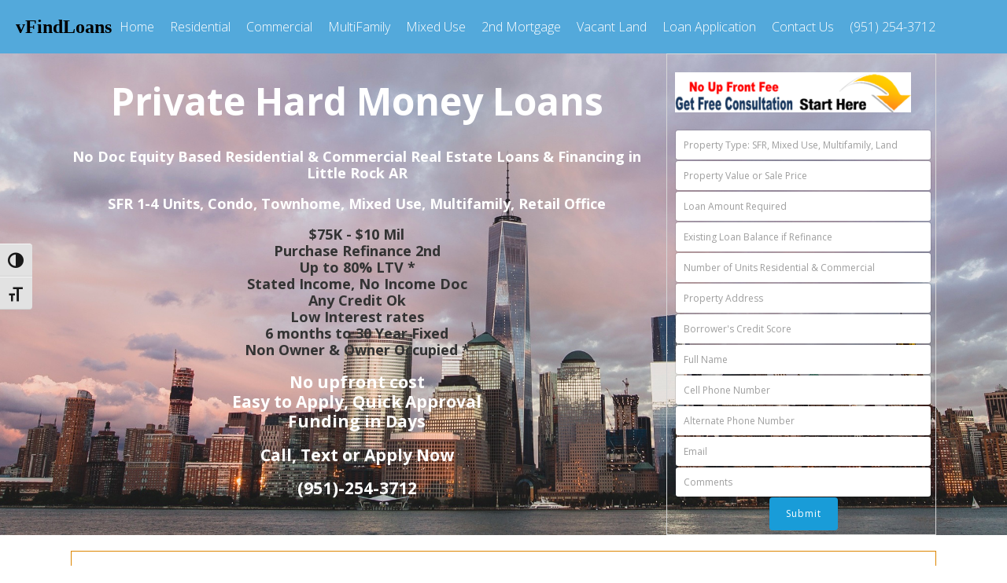

--- FILE ---
content_type: text/html; charset=UTF-8
request_url: https://www.vfindloans.com/private-hard-money-loans-lenders-little-rock/
body_size: 51131
content:
<!DOCTYPE html><html lang="en-US" ><head><meta charset="UTF-8"><meta name="viewport" content="width=device-width, initial-scale=1"><link rel="profile" href="https://gmpg.org/xfn/11"><link rel="pingback" href="https://www.vfindloans.com/xmlrpc.php"><link href="favicon.ico" rel="shortcut icon" type="image/x-icon" /><meta name='robots' content='index, follow, max-image-preview:large, max-snippet:-1, max-video-preview:-1' /><title>Get $75K+ Private Hard Money Loans Lenders in Little Rock</title><meta name="description" content="Equity Based, No Doc, Stated Income Private Hard Money Loans Lenders for Commercial Mixed Use, Multifamily, Rental Properties in Little Rock." /><link rel="canonical" href="https://www.vfindloans.com/private-hard-money-loans-lenders-little-rock/" /><meta property="og:locale" content="en_US" /><meta property="og:type" content="article" /><meta property="og:title" content="Get $75K+ Private Hard Money Loans Lenders in Little Rock" /><meta property="og:description" content="Equity Based, No Doc, Stated Income Private Hard Money Loans Lenders for Commercial Mixed Use, Multifamily, Rental Properties in Little Rock." /><meta property="og:url" content="https://www.vfindloans.com/private-hard-money-loans-lenders-little-rock/" /><meta property="og:site_name" content="vFindLoans" /><meta property="article:modified_time" content="2023-03-07T05:52:01+00:00" /><meta property="og:image" content="https://www.vfindloans.com/wp-content/uploads/2016/06/starthere-300x51.png" /><meta name="twitter:card" content="summary_large_image" /><meta name="twitter:label1" content="Est. reading time" /><meta name="twitter:data1" content="16 minutes" /><style media="all">@import url(https://fonts.googleapis.com/css?family=Open+Sans:300,300i,400,400i,600,600i,700,700i,800,800i);
img:is([sizes=auto i],[sizes^="auto," i]){contain-intrinsic-size:3000px 1500px}
:root{--wp-block-synced-color:#7a00df;--wp-block-synced-color--rgb:122,0,223;--wp-bound-block-color:var(--wp-block-synced-color);--wp-editor-canvas-background:#ddd;--wp-admin-theme-color:#007cba;--wp-admin-theme-color--rgb:0,124,186;--wp-admin-theme-color-darker-10:#006ba1;--wp-admin-theme-color-darker-10--rgb:0,107,160.5;--wp-admin-theme-color-darker-20:#005a87;--wp-admin-theme-color-darker-20--rgb:0,90,135;--wp-admin-border-width-focus:2px}@media (min-resolution:192dpi){:root{--wp-admin-border-width-focus:1.5px}}.wp-element-button{cursor:pointer}:root .has-very-light-gray-background-color{background-color:#eee}:root .has-very-dark-gray-background-color{background-color:#313131}:root .has-very-light-gray-color{color:#eee}:root .has-very-dark-gray-color{color:#313131}:root .has-vivid-green-cyan-to-vivid-cyan-blue-gradient-background{background:linear-gradient(135deg,#00d084,#0693e3)}:root .has-purple-crush-gradient-background{background:linear-gradient(135deg,#34e2e4,#4721fb 50%,#ab1dfe)}:root .has-hazy-dawn-gradient-background{background:linear-gradient(135deg,#faaca8,#dad0ec)}:root .has-subdued-olive-gradient-background{background:linear-gradient(135deg,#fafae1,#67a671)}:root .has-atomic-cream-gradient-background{background:linear-gradient(135deg,#fdd79a,#004a59)}:root .has-nightshade-gradient-background{background:linear-gradient(135deg,#330968,#31cdcf)}:root .has-midnight-gradient-background{background:linear-gradient(135deg,#020381,#2874fc)}:root{--wp--preset--font-size--normal:16px;--wp--preset--font-size--huge:42px}.has-regular-font-size{font-size:1em}.has-larger-font-size{font-size:2.625em}.has-normal-font-size{font-size:var(--wp--preset--font-size--normal)}.has-huge-font-size{font-size:var(--wp--preset--font-size--huge)}.has-text-align-center{text-align:center}.has-text-align-left{text-align:left}.has-text-align-right{text-align:right}.has-fit-text{white-space:nowrap!important}#end-resizable-editor-section{display:none}.aligncenter{clear:both}.items-justified-left{justify-content:flex-start}.items-justified-center{justify-content:center}.items-justified-right{justify-content:flex-end}.items-justified-space-between{justify-content:space-between}.screen-reader-text{border:0;clip-path:inset(50%);height:1px;margin:-1px;overflow:hidden;padding:0;position:absolute;width:1px;word-wrap:normal!important}.screen-reader-text:focus{background-color:#ddd;clip-path:none;color:#444;display:block;font-size:1em;height:auto;left:5px;line-height:normal;padding:15px 23px 14px;text-decoration:none;top:5px;width:auto;z-index:100000}html :where(.has-border-color){border-style:solid}html :where([style*=border-top-color]){border-top-style:solid}html :where([style*=border-right-color]){border-right-style:solid}html :where([style*=border-bottom-color]){border-bottom-style:solid}html :where([style*=border-left-color]){border-left-style:solid}html :where([style*=border-width]){border-style:solid}html :where([style*=border-top-width]){border-top-style:solid}html :where([style*=border-right-width]){border-right-style:solid}html :where([style*=border-bottom-width]){border-bottom-style:solid}html :where([style*=border-left-width]){border-left-style:solid}html :where(img[class*=wp-image-]){height:auto;max-width:100%}:where(figure){margin:0 0 1em}html :where(.is-position-sticky){--wp-admin--admin-bar--position-offset:var(--wp-admin--admin-bar--height,0px)}@media screen and (max-width:600px){html :where(.is-position-sticky){--wp-admin--admin-bar--position-offset:0px}}
:root{--wp--preset--aspect-ratio--square:1;--wp--preset--aspect-ratio--4-3:4/3;--wp--preset--aspect-ratio--3-4:3/4;--wp--preset--aspect-ratio--3-2:3/2;--wp--preset--aspect-ratio--2-3:2/3;--wp--preset--aspect-ratio--16-9:16/9;--wp--preset--aspect-ratio--9-16:9/16;--wp--preset--color--black:#000;--wp--preset--color--cyan-bluish-gray:#abb8c3;--wp--preset--color--white:#fff;--wp--preset--color--pale-pink:#f78da7;--wp--preset--color--vivid-red:#cf2e2e;--wp--preset--color--luminous-vivid-orange:#ff6900;--wp--preset--color--luminous-vivid-amber:#fcb900;--wp--preset--color--light-green-cyan:#7bdcb5;--wp--preset--color--vivid-green-cyan:#00d084;--wp--preset--color--pale-cyan-blue:#8ed1fc;--wp--preset--color--vivid-cyan-blue:#0693e3;--wp--preset--color--vivid-purple:#9b51e0;--wp--preset--gradient--vivid-cyan-blue-to-vivid-purple:linear-gradient(135deg,#0693e3 0%,#9b51e0 100%);--wp--preset--gradient--light-green-cyan-to-vivid-green-cyan:linear-gradient(135deg,#7adcb4 0%,#00d082 100%);--wp--preset--gradient--luminous-vivid-amber-to-luminous-vivid-orange:linear-gradient(135deg,#fcb900 0%,#ff6900 100%);--wp--preset--gradient--luminous-vivid-orange-to-vivid-red:linear-gradient(135deg,#ff6900 0%,#cf2e2e 100%);--wp--preset--gradient--very-light-gray-to-cyan-bluish-gray:linear-gradient(135deg,#eee 0%,#a9b8c3 100%);--wp--preset--gradient--cool-to-warm-spectrum:linear-gradient(135deg,#4aeadc 0%,#9778d1 20%,#cf2aba 40%,#ee2c82 60%,#fb6962 80%,#fef84c 100%);--wp--preset--gradient--blush-light-purple:linear-gradient(135deg,#ffceec 0%,#9896f0 100%);--wp--preset--gradient--blush-bordeaux:linear-gradient(135deg,#fecda5 0%,#fe2d2d 50%,#6b003e 100%);--wp--preset--gradient--luminous-dusk:linear-gradient(135deg,#ffcb70 0%,#c751c0 50%,#4158d0 100%);--wp--preset--gradient--pale-ocean:linear-gradient(135deg,#fff5cb 0%,#b6e3d4 50%,#33a7b5 100%);--wp--preset--gradient--electric-grass:linear-gradient(135deg,#caf880 0%,#71ce7e 100%);--wp--preset--gradient--midnight:linear-gradient(135deg,#020381 0%,#2874fc 100%);--wp--preset--font-size--small:13px;--wp--preset--font-size--medium:20px;--wp--preset--font-size--large:36px;--wp--preset--font-size--x-large:42px;--wp--preset--spacing--20:.44rem;--wp--preset--spacing--30:.67rem;--wp--preset--spacing--40:1rem;--wp--preset--spacing--50:1.5rem;--wp--preset--spacing--60:2.25rem;--wp--preset--spacing--70:3.38rem;--wp--preset--spacing--80:5.06rem;--wp--preset--shadow--natural:6px 6px 9px rgba(0,0,0,.2);--wp--preset--shadow--deep:12px 12px 50px rgba(0,0,0,.4);--wp--preset--shadow--sharp:6px 6px 0px rgba(0,0,0,.2);--wp--preset--shadow--outlined:6px 6px 0px -3px #fff,6px 6px #000;--wp--preset--shadow--crisp:6px 6px 0px #000}:where(.is-layout-flex){gap:.5em}:where(.is-layout-grid){gap:.5em}body .is-layout-flex{display:flex}.is-layout-flex{flex-wrap:wrap;align-items:center}.is-layout-flex>:is(*,div){margin:0}body .is-layout-grid{display:grid}.is-layout-grid>:is(*,div){margin:0}:where(.wp-block-columns.is-layout-flex){gap:2em}:where(.wp-block-columns.is-layout-grid){gap:2em}:where(.wp-block-post-template.is-layout-flex){gap:1.25em}:where(.wp-block-post-template.is-layout-grid){gap:1.25em}.has-black-color{color:var(--wp--preset--color--black) !important}.has-cyan-bluish-gray-color{color:var(--wp--preset--color--cyan-bluish-gray) !important}.has-white-color{color:var(--wp--preset--color--white) !important}.has-pale-pink-color{color:var(--wp--preset--color--pale-pink) !important}.has-vivid-red-color{color:var(--wp--preset--color--vivid-red) !important}.has-luminous-vivid-orange-color{color:var(--wp--preset--color--luminous-vivid-orange) !important}.has-luminous-vivid-amber-color{color:var(--wp--preset--color--luminous-vivid-amber) !important}.has-light-green-cyan-color{color:var(--wp--preset--color--light-green-cyan) !important}.has-vivid-green-cyan-color{color:var(--wp--preset--color--vivid-green-cyan) !important}.has-pale-cyan-blue-color{color:var(--wp--preset--color--pale-cyan-blue) !important}.has-vivid-cyan-blue-color{color:var(--wp--preset--color--vivid-cyan-blue) !important}.has-vivid-purple-color{color:var(--wp--preset--color--vivid-purple) !important}.has-black-background-color{background-color:var(--wp--preset--color--black) !important}.has-cyan-bluish-gray-background-color{background-color:var(--wp--preset--color--cyan-bluish-gray) !important}.has-white-background-color{background-color:var(--wp--preset--color--white) !important}.has-pale-pink-background-color{background-color:var(--wp--preset--color--pale-pink) !important}.has-vivid-red-background-color{background-color:var(--wp--preset--color--vivid-red) !important}.has-luminous-vivid-orange-background-color{background-color:var(--wp--preset--color--luminous-vivid-orange) !important}.has-luminous-vivid-amber-background-color{background-color:var(--wp--preset--color--luminous-vivid-amber) !important}.has-light-green-cyan-background-color{background-color:var(--wp--preset--color--light-green-cyan) !important}.has-vivid-green-cyan-background-color{background-color:var(--wp--preset--color--vivid-green-cyan) !important}.has-pale-cyan-blue-background-color{background-color:var(--wp--preset--color--pale-cyan-blue) !important}.has-vivid-cyan-blue-background-color{background-color:var(--wp--preset--color--vivid-cyan-blue) !important}.has-vivid-purple-background-color{background-color:var(--wp--preset--color--vivid-purple) !important}.has-black-border-color{border-color:var(--wp--preset--color--black) !important}.has-cyan-bluish-gray-border-color{border-color:var(--wp--preset--color--cyan-bluish-gray) !important}.has-white-border-color{border-color:var(--wp--preset--color--white) !important}.has-pale-pink-border-color{border-color:var(--wp--preset--color--pale-pink) !important}.has-vivid-red-border-color{border-color:var(--wp--preset--color--vivid-red) !important}.has-luminous-vivid-orange-border-color{border-color:var(--wp--preset--color--luminous-vivid-orange) !important}.has-luminous-vivid-amber-border-color{border-color:var(--wp--preset--color--luminous-vivid-amber) !important}.has-light-green-cyan-border-color{border-color:var(--wp--preset--color--light-green-cyan) !important}.has-vivid-green-cyan-border-color{border-color:var(--wp--preset--color--vivid-green-cyan) !important}.has-pale-cyan-blue-border-color{border-color:var(--wp--preset--color--pale-cyan-blue) !important}.has-vivid-cyan-blue-border-color{border-color:var(--wp--preset--color--vivid-cyan-blue) !important}.has-vivid-purple-border-color{border-color:var(--wp--preset--color--vivid-purple) !important}.has-vivid-cyan-blue-to-vivid-purple-gradient-background{background:var(--wp--preset--gradient--vivid-cyan-blue-to-vivid-purple) !important}.has-light-green-cyan-to-vivid-green-cyan-gradient-background{background:var(--wp--preset--gradient--light-green-cyan-to-vivid-green-cyan) !important}.has-luminous-vivid-amber-to-luminous-vivid-orange-gradient-background{background:var(--wp--preset--gradient--luminous-vivid-amber-to-luminous-vivid-orange) !important}.has-luminous-vivid-orange-to-vivid-red-gradient-background{background:var(--wp--preset--gradient--luminous-vivid-orange-to-vivid-red) !important}.has-very-light-gray-to-cyan-bluish-gray-gradient-background{background:var(--wp--preset--gradient--very-light-gray-to-cyan-bluish-gray) !important}.has-cool-to-warm-spectrum-gradient-background{background:var(--wp--preset--gradient--cool-to-warm-spectrum) !important}.has-blush-light-purple-gradient-background{background:var(--wp--preset--gradient--blush-light-purple) !important}.has-blush-bordeaux-gradient-background{background:var(--wp--preset--gradient--blush-bordeaux) !important}.has-luminous-dusk-gradient-background{background:var(--wp--preset--gradient--luminous-dusk) !important}.has-pale-ocean-gradient-background{background:var(--wp--preset--gradient--pale-ocean) !important}.has-electric-grass-gradient-background{background:var(--wp--preset--gradient--electric-grass) !important}.has-midnight-gradient-background{background:var(--wp--preset--gradient--midnight) !important}.has-small-font-size{font-size:var(--wp--preset--font-size--small) !important}.has-medium-font-size{font-size:var(--wp--preset--font-size--medium) !important}.has-large-font-size{font-size:var(--wp--preset--font-size--large) !important}.has-x-large-font-size{font-size:var(--wp--preset--font-size--x-large) !important}
/*! This file is auto-generated */
.wp-block-button__link{color:#fff;background-color:#32373c;border-radius:9999px;box-shadow:none;text-decoration:none;padding:calc(.667em + 2px) calc(1.333em + 2px);font-size:1.125em}.wp-block-file__button{background:#32373c;color:#fff;text-decoration:none}
.wpcf7 .screen-reader-response{position:absolute;overflow:hidden;clip:rect(1px,1px,1px,1px);clip-path:inset(50%);height:1px;width:1px;margin:-1px;padding:0;border:0;word-wrap:normal !important}.wpcf7 .hidden-fields-container{display:none}.wpcf7 form .wpcf7-response-output{margin:2em .5em 1em;padding:.2em 1em;border:2px solid #00a0d2}.wpcf7 form.init .wpcf7-response-output,.wpcf7 form.resetting .wpcf7-response-output,.wpcf7 form.submitting .wpcf7-response-output{display:none}.wpcf7 form.sent .wpcf7-response-output{border-color:#46b450}.wpcf7 form.failed .wpcf7-response-output,.wpcf7 form.aborted .wpcf7-response-output{border-color:#dc3232}.wpcf7 form.spam .wpcf7-response-output{border-color:#f56e28}.wpcf7 form.invalid .wpcf7-response-output,.wpcf7 form.unaccepted .wpcf7-response-output,.wpcf7 form.payment-required .wpcf7-response-output{border-color:#ffb900}.wpcf7-form-control-wrap{position:relative}.wpcf7-not-valid-tip{color:#dc3232;font-size:1em;font-weight:400;display:block}.use-floating-validation-tip .wpcf7-not-valid-tip{position:relative;top:-2ex;left:1em;z-index:100;border:1px solid #dc3232;background:#fff;padding:.2em .8em;width:24em}.wpcf7-list-item{display:inline-block;margin:0 0 0 1em}.wpcf7-list-item-label:before,.wpcf7-list-item-label:after{content:" "}.wpcf7-spinner{visibility:hidden;display:inline-block;background-color:#23282d;opacity:.75;width:24px;height:24px;border:none;border-radius:100%;padding:0;margin:0 24px;position:relative}form.submitting .wpcf7-spinner{visibility:visible}.wpcf7-spinner:before{content:'';position:absolute;background-color:#fbfbfc;top:4px;left:4px;width:6px;height:6px;border:none;border-radius:100%;transform-origin:8px 8px;animation-name:spin;animation-duration:1s;animation-timing-function:linear;animation-iteration-count:infinite}@media (prefers-reduced-motion:reduce){.wpcf7-spinner:before{animation-name:blink;animation-duration:2s}}@keyframes spin{from{transform:rotate(0deg)}to{transform:rotate(360deg)}}@keyframes blink{from{opacity:0}50%{opacity:1}to{opacity:0}}.wpcf7 [inert]{opacity:.5}.wpcf7 input[type=file]{cursor:pointer}.wpcf7 input[type=file]:disabled{cursor:default}.wpcf7 .wpcf7-submit:disabled{cursor:not-allowed}.wpcf7 input[type=url],.wpcf7 input[type=email],.wpcf7 input[type=tel]{direction:ltr}.wpcf7-reflection>output{display:list-item;list-style:none}.wpcf7-reflection>output[hidden]{display:none}
a#scroll-to-top{background:url([data-uri]) no-repeat center center;width:35px;height:35px;position:fixed;right:30px;bottom:30px;text-indent:-9999px;font-size:0;cursor:pointer;outline:0}body.rtl a#scroll-to-top{left:30px}@media only screen and (max-width:480px){a#scroll-to-top{right:0;bottom:0}body.rtl a#scroll-to-top{left:0;bottom:0}}
.panel-grid.panel-has-style>.panel-row-style,.panel-grid.panel-no-style{display:flex;-ms-flex-wrap:wrap;flex-wrap:nowrap;-ms-justify-content:space-between;justify-content:space-between}.panel-grid .so-parallax{position:relative}.panel-grid .so-parallax>:not(.simpleParallax){position:relative;z-index:1}.panel-grid .so-parallax .simpleParallax{overflow:hidden}.panel-grid .so-parallax .simpleParallax,.panel-grid .so-parallax img[data-siteorigin-parallax]{bottom:0;left:0;position:absolute;right:0;top:0;width:100%;z-index:0}.panel-background-overlay{position:absolute;top:0;right:0;bottom:0;left:0;z-index:-1}.panel-has-overlay .panel-cell-style,.panel-has-overlay .panel-row-style,.panel-has-overlay .panel-widget-style{overflow:hidden;position:relative;z-index:1}.panel-layout.panel-is-rtl .panel-grid.panel-has-style>.panel-row-style,.panel-layout.panel-is-rtl .panel-grid.panel-no-style{-ms-flex-direction:row-reverse;flex-direction:row-reverse}.panel-grid-cell{-ms-box-sizing:border-box;box-sizing:border-box}.panel-grid-cell .panel-cell-style{height:100%}.panel-grid-cell .so-panel{zoom:1}.panel-grid-cell .so-panel:before{content:"";display:block}.panel-grid-cell .so-panel:after{content:"";display:table;clear:both}.panel-grid-cell .panel-last-child{margin-bottom:0}.panel-grid-cell .widget-title{margin-top:0}body.siteorigin-panels-before-js:not(.siteorigin-panels-css-container){overflow-x:hidden}body.siteorigin-panels-before-js:not(.siteorigin-panels-css-container) .siteorigin-panels-stretch{margin-right:-1000px!important;margin-left:-1000px!important;padding-right:1000px!important;padding-left:1000px!important}.so-sr-only{clip:rect(0,0,0,0);height:1px;left:-10000px;overflow:hidden;position:absolute;top:auto;white-space:nowrap;width:1px}
@font-face{font-family:'a11y';src:url(//www.vfindloans.com/wp-content/plugins/wp-accessibility/toolbar/fonts/css/a11y.eot);src:url(//www.vfindloans.com/wp-content/plugins/wp-accessibility/toolbar/fonts/css/a11y.eot?#iefix) format('embedded-opentype'),url(//www.vfindloans.com/wp-content/plugins/wp-accessibility/toolbar/fonts/css/a11y.woff2) format('woff2'),url(//www.vfindloans.com/wp-content/plugins/wp-accessibility/toolbar/fonts/css/a11y.woff) format('woff'),url(//www.vfindloans.com/wp-content/plugins/wp-accessibility/toolbar/fonts/css/a11y.ttf) format('truetype'),url(//www.vfindloans.com/wp-content/plugins/wp-accessibility/toolbar/fonts/css/a11y.svg#a11y) format('svg');font-weight:400;font-style:normal;font-display:swap}[class^=aticon-]:before,[class*=" aticon-"]:before{font-family:'a11y' !important;speak:none;font-style:normal;font-weight:400;font-variant:normal;text-transform:none;line-height:1;-webkit-font-smoothing:antialiased;-moz-osx-font-smoothing:grayscale}.aticon-font:before{content:'\e602'}.aticon-adjust:before{content:'\e601'}.aticon-tint:before{content:'\e600'}
@media only screen and (max-width:800px){.a11y-responsive{display:none}}.focusable:focus{outline:none !important}.has-focus{background:#ff0}.a11y-toolbar button{border:0;color:inherit;background-color:transparent;text-decoration:none;padding:0;line-height:inherit;margin:0;font:inherit;width:100%;height:100%;text-align:left}.a11y-toolbar{position:fixed;z-index:99999;top:43vh;left:0}.a11y-toolbar.custom-location{position:absolute;top:0}.a11y-toolbar ul{list-style:none;margin:0;padding:0;border-radius:0 4px 0 0;border-radius:0 0 4px}.a11y-toolbar ul li{margin:0;padding:0;display:block}.a11y-toolbar ul li button{font-size:20px !important;padding:10px;line-height:.8;display:grid;align-items:center;background:#e2e2e2;border-top:1px solid #f5f5f5;border-bottom:1px solid #d2d2d2;position:relative;color:#181818}.a11y-toolbar ul li button.active,.a11y-toolbar ul li button:hover{background:#181818;color:#fff}.a11y-toolbar ul li button.active{background:#181818;border-bottom:1px solid #525252}.a11y-toolbar ul li:first-child button{border-radius:0 4px 0 0}.a11y-toolbar ul li:last-child button{border-radius:0 0 4px}.a11y-toolbar .a11y-toolbar-list .a11y-toolbar-list-item .tooltip-dismissed:focus .offscreen,.a11y-toolbar .offscreen,.a11y_stylesheet_path{position:absolute !important;clip-path:inset(50%);white-space:nowrap;padding:0 !important;border:0 !important;height:1px !important;width:1px !important;overflow:hidden;font-size:16px;margin:-1px;transition:all .2s}.a11y-toolbar.rtl.default,.a11y-toolbar.ltr.reversed{right:0;left:auto}.a11y-toolbar.rtl.default ul,.a11y-toolbar.ltr.reversed ul{border-radius:4px 0 0 4px}.a11y-toolbar.rtl.default ul li:first-child button,.a11y-toolbar.ltr.reversed ul li:first-child button{border-radius:4px 0 0}.a11y-toolbar.rtl.default ul li:last-child button,.a11y-toolbar.ltr.reversed ul li:last-child button{border-radius:0 0 0 4px}.desaturated{filter:grayscale(1) !important}.a11y-toolbar button:hover .offscreen,.a11y-toolbar button:focus .offscreen{height:auto !important;width:auto !important;clip-path:unset !important;color:#333;background:#f0f0f0ee;padding:7px 6px !important;box-shadow:0 0 1px #000;border-radius:3px;font-size:clamp(14px,.875rem,16px);margin:auto 3px auto auto !important;text-transform:none;font-family:-apple-system,BlinkMacSystemFont,"Segoe UI",Roboto,Oxygen-Sans,Ubuntu,Cantarell,"Helvetica Neue",sans-serif}.a11y-toolbar.reversed button:hover .offscreen,.a11y-toolbar.reversed button:focus .offscreen{right:100%;left:auto}.a11y-toolbar button:hover .offscreen,.a11y-toolbar button:focus .offscreen{left:100%}
.fontsize p,.fontsize div:not(div:has(p,h1,h2,h3,h4,h5,h6)),.fontsize footer:not(footer:has(p,h1,h2,h3,h4,h5,h6)),.fontsize li:not(.a11y-toolbar-list-item),.fontsize label,.fontsize input,.fontsize select,.fontsize textarea,.fontsize legend,.fontsize code,.fontsize pre,.fontsize dd,.fontsize dt,.fontsize blockquote{font-size:var(--wpa-font-size) !important;line-height:1.6}.fontsize h1{font-size:var(--wpa-h1-size) !important}.fontsize h2{font-size:var(--wpa-h2-size) !important}.fontsize h3{font-size:var(--wpa-h3-size) !important}.fontsize h6,.fontsize h5,.fontsize h4{font-size:var(--wpa-h4-size) !important}.fontsize li li{font-size:var(--wpa-sub-list-size) !important}.fontsize li li li{font-size:var(--wpa-sub-sub-list-size) !important}
html{--wpa-font-size:clamp(24px,1.5rem,36px);--wpa-h1-size:clamp(48px,3rem,72px);--wpa-h2-size:clamp(40px,2.5rem,60px);--wpa-h3-size:clamp(32px,2rem,48px);--wpa-h4-size:clamp(28px,1.75rem,42px);--wpa-sub-list-size:1.1em;--wpa-sub-sub-list-size:1em}
.wpa-ld button span.screen-reader,.longdesc-link span.screen-reader,.wpa-hide-ltr#skiplinks a,.wpa-hide-ltr#skiplinks a:hover,.wpa-hide-ltr#skiplinks a:visited,.wpa-hide-rtl#skiplinks a,.wpa-hide-rtl#skiplinks a:hover,.wpa-hide-rtl#skiplinks a:visited{border:0;clip-path:inset(50%);height:1px;margin:-1px;overflow:hidden;padding:0;position:absolute;width:1px;word-wrap:normal !important}.wpa-hide-ltr#skiplinks a:focus,.wpa-hide-rtl#skiplinks a:focus{background-color:#eee;clip-path:none;color:#444;display:block;font-size:1em;height:auto;left:5px;line-height:normal;padding:15px 23px 14px;text-decoration:none;top:5px;width:auto;z-index:100000}.wpa-alt,.wpa-ld{display:inline-block;position:relative}div.alignleft.wpa-alt,div.alignleft.wpa-ld{float:left}div.alignright.wpa-alt,div.alignright.wpa-ld{float:right}div.aligncenter.wpa-alt,div.aligncenter.wpa-ld{display:block;margin:0 auto;width:fit-content}.wpa-focusable:focus{outline:1px solid;outline-offset:1px}.wpa-ld .longdesc{position:absolute;width:100%;height:100%;top:0;overflow-y:scroll;box-sizing:border-box;background:rgba(255,255,255,.92);color:#111;padding:46px 1rem 1rem;text-align:start}.wpa-ld .longdesc,.wpa-ld .longdesc p{font-size:clamp( 16px, 1rem, 24px )}.wpa-ld .longdesc-link{position:absolute;display:inline-block;right:3px;bottom:3px;color:#000;background:rgba(255,255,255,.92);font-size:clamp( 14px, .875rem, 20px );padding:2px;border-radius:3px}.wpa-alt .wpa-alt-text{position:absolute;width:calc( 100% - 2em );height:fit-content;bottom:0;box-sizing:border-box;background:rgba(255,255,255,.92);padding:1rem;margin:1rem;border-radius:15px;box-shadow:0 0 6px #333;text-align:start;z-index:10;font-size:clamp( 16px, 1rem, 24px );line-height:1.5;color:#111}.top-right .wpa-alt .wpa-alt-text,.top-left .wpa-alt .wpa-alt-text{bottom:auto;top:0;margin-top:2.5em}.rtl .wpa-alt .wpa-alt-text,.rtl .wpa-ld .longdesc{text-align:right}.template-longdesc{text-align:left;line-height:1.5;width:100%;max-width:50em;padding:2em;margin:1em auto;background:#fdfdfd;color:#333;box-shadow:0 0 5px;font-size:1.4em}label.wpa-screen-reader-text{border:0;clip-path:inset(50%);height:1px;margin:-1px;overflow:hidden;padding:0;position:absolute;width:1px;word-wrap:normal !important}.wpa-content-summary{padding:30px;background:rgba(0,0,0,.05);margin-bottom:30px}.wpa-content-summary div p:last-of-type{margin-bottom:0;padding-bottom:0}.wpa-excerpt .wp-block-read-more,.wpa-excerpt .wp-block-post-excerpt__more-text{display:none !important}.wpa-excerpt .wp-block-post-excerpt .continue{margin-top:1rem;display:block}.wpa-alt button.wpa-toggle,.wpa-alt a.wpa-toggle,.wpa-ld button.wpa-toggle,.wpa-ld a.wpa-toggle,button.wpa-video{all:unset;background:#111;display:block;color:#fff;border-radius:32px !important;height:28px !important;width:28px !important;display:flex !important;align-items:center;justify-content:center;position:absolute !important;z-index:10;padding:4px !important;border:1px solid currentColor !important}.wpa-alt button{font-family:monospace !important;font-size:clamp( 14px,.875rem,20px ) !important}.wpa-alt button.wpa-toggle:active,.wpa-ld button.wpa-toggle:active{background:#f6f6f6;color:#111}.wpa-ld button.wpa-toggle,.wpa-alt button.wpa-toggle,button.wpa-video{top:4px;left:4px}.wpa-ld button.wpa-toggle:focus,.wpa-ld button.wpa-toggle:hover,.wpa-alt button.wpa-toggle:focus,.wpa-alt button.wpa-toggle:hover,button.wpa-video:hover,button.wpa-video:focus{outline:2px solid currentColor;outline-offset:1px}button.wpa-video[aria-pressed=true] .dashicons:before{content:"\f522"/''}.wpa-alt button.wpa-toggle[aria-expanded=true],.wpa-ld button.wpa-toggle[aria-expanded=true]{color:#111;background:#f6f6f6}.wpa-alt button:focus,.wpa-alt button:hover,.wpa-ld button:focus,.wpa-ld button:hover{cursor:pointer}.top-left .wpa-alt a.wpa-toggle,.top-left .wpa-alt button.wpa-toggle,.top-left .wpa-ld a.wpa-toggle,.top-left .wpa-ld button.wpa-toggle{top:4px;bottom:auto}.top-right .wpa-alt a.wpa-toggle,.top-right .wpa-alt button.wpa-toggle,.top-right .wpa-ld a.wpa-toggle,.top-right .wpa-ld button.wpa-toggle{top:4px;right:4px;left:auto;bottom:auto}.bottom-right .wpa-alt a.wpa-toggle,.bottom-right .wpa-alt button.wpa-toggle,.bottom-right .wpa-ld a.wpa-toggle,.bottom-right .wpa-ld button.wpa-toggle{right:4px;left:auto}.wpa-alt .wpa-ld button{left:46px}.top-right .wpa-alt .wpa-ld button,.bottom-right .wpa-alt .wpa-ld button{left:auto;right:46px}
:root{--admin-bar-top:7px}
html{font-family:sans-serif;-ms-text-size-adjust:100%;-webkit-text-size-adjust:100%}body{margin:0}#page{position:relative}article,aside,details,figcaption,figure,footer,header,hgroup,main,nav,section,summary{display:block}audio,canvas,progress,video{display:inline-block;vertical-align:baseline}audio:not([controls]){display:none;height:0}[hidden],template{display:none}a{background:0 0}a:active,a:hover{outline:0}abbr[title]{border-bottom:1px dotted}b,strong{font-weight:700}dfn{font-style:italic}h1{font-size:2em;margin:.67em 0}mark{background:#ff0;color:#000}small{font-size:80%}sub,sup{font-size:75%;line-height:0;position:relative;vertical-align:baseline}sup{top:-.5em}sub{bottom:-.25em}img{border:0}svg:not(:root){overflow:hidden}figure{margin:1em 40px}hr{box-sizing:content-box;height:0}pre{overflow:auto}code,kbd,pre,samp{font-family:monospace,monospace;font-size:1em}button,input,optgroup,select,textarea{color:inherit;font:inherit;margin:0}button{overflow:visible}button,select{text-transform:none}button,html input[type=button],input[type=reset],input[type=submit]{-webkit-appearance:button;cursor:pointer}button[disabled],html input[disabled]{cursor:default}button::-moz-focus-inner,input::-moz-focus-inner{border:0;padding:0}input{line-height:normal}input[type=checkbox],input[type=radio]{box-sizing:border-box;padding:0}input[type=number]::-webkit-inner-spin-button,input[type=number]::-webkit-outer-spin-button{height:auto}input[type=search]{-webkit-appearance:textfield;box-sizing:content-box}.entry-content input[type=text],.entry-content input[type=email],.entry-content input[type=tel],.entry-content input[type=password],.entry-content input[type=date],.entry-content input[type=datetime-local],.entry-content input[type=file],.entry-content input[type=reset],.entry-content input[type=search],.entry-content input[type=url]{width:60%}.entry-content input[type=month],.entry-content input[type=week],.entry-content input[type=time]{width:30%}.entry-content textarea{width:100%}.entry-content select{width:calc(60% - 20px)}fieldset{border:1px solid rgba(0,0,0,.1);margin:0 2px;padding:.35em .625em .75em}legend{border:0;padding:0}textarea{overflow:auto}optgroup{font-weight:700}table{border-collapse:collapse;border-spacing:0}td,th{padding:0}.cf:before,.cf:after{content:" ";display:table}.cf:after{clear:both}.cf{*zoom:1}*,:before,:after{box-sizing:border-box}body{background-color:#f9f9f9;font-family:'Open Sans',sans-serif;font-size:16px;font-weight:300;line-height:1.8;color:#757575;position:relative}.clear:before,.clear:after,.gallery:before,.gallery:after .entry-content:before,.entry-content:after,.comment-content:before,.comment-content:after,.site-header:before,.site-header:after,.site-content:before,.site-content:after,.site-footer:before,.site-footer:after{content:'';display:table}.clear:after,.gallery:after .entry-content:after,.comment-content:after,.site-header:after,.site-content:after,.site-footer:after{clear:both}ul,ol,pre,table,.gallery,blockquote,.wp-caption,.entry-footer,.footer-menu,.page-links,.page-content,.entry-summary,.entry-thumbnail,.comments-title .comment-respond,.wp-caption-text,.comment-reply-title,.site-main .comment-navigation,.site-main .paging-navigation,.site-main .post-navigation{margin-bottom:35px}.single .entry-content{margin-bottom:0}.single.fullwidth #primary{float:none;width:100%}.single.sidebar-right #primary{float:left}.single.sidebar-right #secondary{float:right;padding:0 0 0 60px}ul ul,ol ol{margin-bottom:0}.page-links,.site-title,.widget-area,.page-content,.entry-summary{margin-top:45px}.site-branding h1{font-size:28px}.site-main .comment-navigation,.site-main .paging-navigation,.site-main .post-navigation{margin:1em 0 3em}p{margin-top:0;margin-bottom:0}p:last-item{margin-bottom:20px}.home .entry-footer,.archive .entry-footer{padding-bottom:0}cite{font-size:1.1em;display:block}blockquote cite{text-align:right;font-size:17.6px;border-top:rgba(0,0,0,.1) solid 1px}blockquote{border-bottom:1px solid rgba(0,0,0,.1);border-top:1px solid rgba(0,0,0,.1);font-family:'Alegreya',Georgia,Time New Roman,serif;font-size:36px;text-align:center;padding-bottom:2px}blockquote:before{content:'\201C';font-size:72px;margin-top:-28px;float:left;opacity:.3;filter:alpha(opacity=30)}blockquote p{padding:0}h1,h2,h3,h4,h5,h6{color:#333;clear:both;font-weight:400;line-height:1.2;padding:0}h1 a,h2 a,h3 a,h4 a{color:#121212}h1{font-size:48px}h2{font-size:21px}h3{font-size:18px}h4{font-size:16px}h5{font-size:14px}h6{font-size:14px}span{display:inline-block;zoom:1;*display:inline}.entry-title{margin:17px 0 20px}.comment-body{margin-bottom:5px}ol .children{padding-left:100px}.comment-author.vcard img{float:left;margin-bottom:50px}.comment-reply-title{text-align:center}.comment-reply-title:after{content:'';display:block;height:1px;margin:10px auto;width:50px}.reply{margin-left:80px}.archive .entry-title{display:inline-block}.tesseract-featured .entry-header{height:100%;margin-left:auto;margin-right:auto;width:90%}.tesseract-featured .entry-title{color:#fff;font-size:75px;position:relative;text-align:center;top:35%;-webkit-transform:translateY(-35%);transform:translateY(-35%);z-index:1}select,textarea,input:not([type]),input[type=text],input[type=password],input[type=datetime],input[type=datetime-local],input[type=date],input[type=month],input[type=time],input[type=week],input[type=number],input[type=email],input[type=url],input[type=search],input[type=tel],input[type=color]{background-color:#fff;background-clip:padding-box;border:1px solid rgba(0,0,0,.1);border-radius:4px;color:#444;font-size:12px;font-weight:400;outline:none;padding:10px}select:focus,textarea:focus,input:not([type]):focus,input[type=text]:focus,input[type=password]:focus,input[type=datetime]:focus,input[type=datetime-local]:focus,input[type=date]:focus,input[type=month]:focus,input[type=time]:focus,input[type=week]:focus,input[type=number]:focus,input[type=email]:focus,input[type=url]:focus,input[type=search]:focus,input[type=tel]:focus,input[type=color]:focus{background-color:#ededed;transition:all .1s ease-in-out}select:disabled,textarea:disabled,input:not([type]):disabled,input[type=text]:disabled,input[type=password]:disabled,input[type=datetime]:disabled,input[type=datetime-local]:disabled,input[type=date]:disabled,input[type=month]:disabled,input[type=time]:disabled,input[type=week]:disabled,input[type=number]:disabled,input[type=email]:disabled,input[type=url]:disabled,input[type=search]:disabled,input[type=tel]:disabled,input[type=color]:disabled{cursor:none}textarea,input:not([type]),input[type=text],input[type=password],input[type=email],input[type=url],input[type=search],input[type=tel]{-webkit-appearance:none}textarea,select[multiple],select[size]{height:auto}textarea{width:100%}.search-form .search-field{width:150px}.search-field.watermark{color:#ccc}.search-form .search-submit{display:none}:-ms-input-placeholder{color:#9e9e9e!important}::-moz-placeholder{color:#9e9e9e}::-webkit-input-placeholder{color:#9e9e9e}:disabled:-ms-input-placeholder{color:#9e9e9e!important}:disabled::-moz-placeholder{color:#9e9e9e}:disabled::-webkit-input-placeholder{color:#9e9e9e}:invalid{box-shadow:none}label{margin-bottom:5px}button,.button,input[type=reset],input[type=submit],input[type=button]{background:0 0;background-color:#199cd8;background-clip:border-box;border:1px solid transparent;border-radius:4px;color:#fff;outline:none;font-size:12px;font-weight:400;letter-spacing:1px;padding:0 20px;text-transform:uppercase;line-height:40px;display:inline-block;zoom:1;*display:inline;box-shadow:none;text-shadow:none}button:hover,button:focus,.button:hover,.button:focus,input[type=reset]:hover,input[type=submit]:hover,input[type=button]:hover{background:0 0;background-color:#1581b2;color:#fff}button:active,.button:active,input[type=reset]:active,input[type=submit]:active,input[type=button]:active{background:0 0;background-color:#199cd8;box-shadow:none;text-shadow:none}.cart-contents,.cart-contents span{background:none!important}.cart-contents-counter{margin-left:10px;font-size:10px!important}.icon-shopping-cart{position:absolute;top:20px;font-size:30px}.primary-button,.woocommerce a.button.primary-button,.woocommerce-page a.button.primary-button{background-color:#199cd8}.primary-button,.secondary-button,.woocommerce a.button.primary-button,.woocommerce-page a.button.primary-button,.woocommerce a.button.secondary-button,.woocommerce-page a.button.secondary-button{color:#fff!important;vertical-align:baseline}.primary-button:hover,.woocommerce a.button.primary-button:hover,.woocommerce-page a.button.primary-button:hover{background-color:#1581b2}.secondary-button,.woocommerce a.button.secondary-button,.woocommerce-page a.button.secondary-button{background-color:transparent;border:1px solid #fff}.secondary-button:hover,.woocommerce a.button.secondary-button:hover,.woocommerce-page a.button.secondary-button:hover{background-color:#199cd8}.site-header .secondary-button,.woocommerce .site-header a.button.secondary-button,.woocommerce-page .site-header a.button.secondary-button{color:#fff}.button,.woocommerce a.button,.woocommerce-page a.button{margin:5px}.button:hover,.woocommerce a.button:hover,.woocommerce-page a.button:hover{color:#fff!important}.brown,.woocommerce a.button.brown,.woocommerce-page a.button.brown{background-color:#ab541a}.brown:hover,.woocommerce a.button.brown:hover,.woocommerce-page a.button.brown:hover{background-color:#823a09}.brown-outline,.woocommerce a.button.brown-outline,.woocommerce-page a.button.brown-outline{background-color:transparent;border:1px solid #ab541a;color:#ab541a}.brown-outline:hover,.woocommerce a.button.brown-outline:hover,.woocommerce-page a.button.brown-outline:hover{background-color:#fff;color:#823A09!important;border:1px solid #823a09}.green,.woocommerce a.button.green,.woocommerce-page a.button.green{background-color:#49b70f}.green:hover,.woocommerce a.button.green:hover,.woocommerce-page a.button.green:hover{background-color:#32770f}.green-outline,.woocommerce a.button.green-outline,.woocommerce-page a.button.green-outline{background-color:transparent;border:1px solid #49b70f;color:#49b70f}.green-outline:hover,.woocommerce a.button.green-outline:hover,.woocommerce-page a.button.green-outline:hover{background-color:#fff;color:#32770f!important;border:1px solid #32770f}.darkblue,.woocommerce a.button.darkblue,.woocommerce-page a.button.darkblue{background-color:#0f5289}.darkblue:hover,.woocommerce a.button.darkblue:hover,.woocommerce-page a.button.darkblue:hover{background-color:#0c2b44}.darkblue-outline,.woocommerce a.button.darkblue-outline,.woocommerce-page a.button.darkblue-outline{background-color:transparent;border:1px solid #0f5289;color:#0f5289}.darkblue-outline:hover,.woocommerce a.button.darkblue-outline:hover,.woocommerce-page a.button.darkblue-outline:hover{background-color:#fff;color:#0c2b44!important;border:1px solid #0c2b44}.red,.woocommerce a.button.red,.woocommerce-page a.button.red{background-color:#cd1212}.red:hover,.woocommerce a.button.red:hover,.woocommerce-page a.button.red:hover{background-color:#a90e0e}.red-outline,.woocommerce a.button.red-outline,.woocommerce-page a.button.red-outline{background-color:transparent;border:1px solid #cd1212;color:#cd1212}.red-outline:hover,.woocommerce a.button.red-outline:hover,.woocommerce-page a.button.red-outline:hover{background-color:#fff;color:#a90e0e!important;border:1px solid #a90e0e}.pink,.woocommerce a.button.pink,.woocommerce-page a.button.pink{background-color:#ff1dfc}.pink:hover,.woocommerce a.button.pink:hover,.woocommerce-page a.button.pink:hover{background-color:#d214cf}.pink-outline,.woocommerce a.button.pink-outline,.woocommerce-page a.button.pink-outline{background-color:transparent;border:1px solid #ff1dfc;color:#ff1dfc}.pink-outline:hover,.woocommerce a.button.pink-outline:hover,.woocommerce-page a.button.pink-outline:hover{background-color:#fff;color:#d214cf!important;border:1px solid #d214cf}.yellow,.woocommerce a.button.yellow,.woocommerce-page a.button.yellow{background-color:#f7ca18}.yellow:hover,.woocommerce a.button.yellow:hover,.woocommerce-page a.button.yellow:hover{background-color:#f8b516}.yellow-outline,.woocommerce a.button.yellow-outline,.woocommerce-page a.button.yellow-outline{background-color:transparent;border:1px solid #f7ca18;color:#f7ca18}.yellow-outline:hover,.woocommerce a.button.yellow-outline:hover,.woocommerce-page a.button.yellow-outline:hover{background-color:#fff;color:#f8b516!important;border:1px solid #f8b516}.orange,.woocommerce a.button.orange,.woocommerce-page a.button.orange{background-color:#e87e04}.orange:hover,.woocommerce a.button.orange:hover,.woocommerce-page a.button.orange:hover{background-color:#ea7104}.orange-outline,.woocommerce a.button.orange-outline,.woocommerce-page a.button.orange-outline{background-color:transparent;border:1px solid #e87e04;color:#e87e04}.orange-outline:hover,.woocommerce a.button.orange-outline:hover,.woocommerce-page a.button.orange-outline:hover{background-color:#fff;color:#ea7104!important;border:1px solid #ea7104}.black,.woocommerce a.button.black,.woocommerce-page a.button.black{background-color:#000}.black:hover,.woocommerce a.button.black:hover,.woocommerce-page a.button.black:hover{background-color:#626262}.black-outline,.woocommerce a.button.black-outline,.woocommerce-page a.button.black-outline{background-color:transparent;border:1px solid #000;color:#000}.black-outline:hover,.woocommerce a.button.black-outline:hover,.woocommerce-page a.button.black-outline:hover{background-color:#fff;color:#626262!important;border:1px solid #626262}.button.darktext,.button.darktext:hover,.woocommerce .site-header a.button.darktext,.woocommerce-page .site-header a.button.darktext,.woocommerce .site-header a.button.darktext:hover,.woocommerce-page .site-header a.button.darktext:hover{color:#000!important}.button.darktext:hover,.woocommerce .site-header a.button.darktext:hover,.woocommerce-page .site-header a.button.darktext:hover{text-shadow:rgba(255,255,255,.15) 0 2px 2px}.button.lighttext,.button.lighttext:hover .woocommerce .button.lighttext,.woocommerce-page .button.lighttext,.woocommerce .button.lighttext:hover,.woocommerce-page .button.hover{color:#FFF!important}.small,.woocommerce .site-header a.button.small,.woocommerce-page .site-header a.button.small{padding:1px 20px;font-size:10px;letter-spacing:0;line-height:24px}.large,.woocommerce .site-header a.button.large,.woocommerce-page .site-header a.button.large{padding:16px 40px;font-size:16px;letter-spacing:2px}button:disabled,.button:disabled,.site-header .button:disabled,.site-header button:disabled,.woocommerce a.button:disabled,.woocommerce-page a.button:disabled,input[type=reset]:disabled,input[type=submit]:disabled,input[type=button]:disabled{cursor:none}button,input:not([type=radio]):not([type=checkbox]),select{vertical-align:middle}.no-bottom-space *,.woocommerce a.button.no-bottom-space,.woocommerce-page a.button.no-bottom-space{padding-bottom:0;margin-bottom:0}.top-rounded,.woocommerce a.button.top-rounded,.woocommerce-page a.button.top-rounded{border-radius:.3em .3em 0 0}table{width:100%;border-collapse:collapse}td,th{padding:4px 10px;text-align:left;border:#ddd solid 1px}th{font-weight:700;background:#fff}a{color:#199cd8;text-decoration:none}a:hover{color:#adacac}::-moz-selection{background:#ecf8fe;color:#12719d;text-shadow:none}::selection{background:#ecf8fe;color:#12719d;text-shadow:none}.site-header{width:100%}.site-branding.hide-header-text .site-title{display:none!important}.site-main{margin-left:auto;margin-right:auto;width:100%}.site-info,.site-content,#colophon_TesseractTheme>.menu,#footer-banner{max-width:980px}.fl-builder .site-content{max-width:100%;padding:0;margin:0}.site-info,.site-content,#colophon_TesseractTheme>.menu,#footer-banner{margin-left:auto;margin-right:auto}.menu-toggle,.menu-toggle.dashicons{display:none}.social-menu{background-color:#e8e8e8;text-align:center}.social-menu ul{list-style:none;margin:0;padding:0}.social-menu ul a:before{display:block;font-family:"typicons";font-size:36px;font-smoothing:antialiased;font-weight:400;position:relative;text-align:center;text-decoration:none;text-rendering:optimizeLegibility;vertical-align:text-bottom}.social-menu ul li{display:inline-block;list-style:none;margin:0}.social-menu ul a{display:inline-block;margin:0 3px;text-decoration:none}.social-menu ul a:hover{color:#7b7b7b;text-decoration:none}.social-menu ul:last-of-type{margin-right:0}.social-menu ul a[href*="facebook.com"]:before{content:"\e0e4"}.social-menu ul a[href*="twitter.com"]:before{content:"\e0f8"}.social-menu ul a[href*="dribbble.com"]:before{content:"\e0e2"}.social-menu ul a[href*="plus.google.com"]:before{content:"\e0ea"}.social-menu ul a[href*="pinterest.com"]:before{content:"\e0f2"}.social-menu ul a[href*="github.com"]:before{content:"\e0e8"}.social-menu ul a[href*="tumblr.com"]:before{content:"\e0f6"}.social-menu ul a[href*="youtube.com"]:before{content:"\e0fc"}.social-menu ul a[href*="flickr.com"]:before{content:"\e0e6"}.social-menu ul a[href*="vimeo.com"]:before{content:"\e0fa"}.social-menu ul a[href*="instagram.com"]:before{content:"\e0ec"}.social-menu ul a[href*="linkedin.com"]:before{content:"\e0f0"}.social-menu ul a[href*="/feed"]:before{content:"\e0db"}.navigation{clear:both;margin:0 auto;text-align:center;width:100%}.comment-navigation .nav-previous,.paging-navigation .nav-previous,.post-navigation .nav-previous{float:left;text-align:left}.comment-navigation .nav-next,.paging-navigation .nav-next,.post-navigation .nav-next{float:right;text-align:right}.screen-reader-text{clip:rect(1px,1px,1px,1px);position:absolute!important;height:1px;width:1px;overflow:hidden;display:none}.screen-reader-text:hover,.screen-reader-text:active,.screen-reader-text:focus{background-color:#f1f1f1;border-radius:3px;box-shadow:0 1px 2px 0 rgba(0,0,0,.1);clip:auto!important;color:#21759b;display:block;font-size:14px;font-weight:700;height:auto;left:5px;line-height:normal;padding:15px 23px 14px;text-decoration:none;top:5px;width:auto;z-index:100000}img,embed,object,video{height:auto;max-width:100%}img[src*="maps.gstatic.com"],img[src*="googleapis.com"]{max-width:none}figure{margin:0;padding:0}.entry-background{background-position:center;background-size:cover;height:480px;left:0;padding:10px;width:100%;margin-top:-60px;position:absolute;top:51px}.entry-background:before{background-color:#000;content:'';height:100%;left:0;opacity:.4;filter:alpha(opacity=40);position:absolute;width:100%;top:0}.entry-background-listing{width:100%;height:270px;background-size:cover;background-position:center center;background-repeat:no-repeat;margin-top:10px}.entry-post-thumbnail{width:100%;margin-top:28px}.entry-post-thumbnail.below-title{margin:20px auto}.entry-post-thumbnail.above-title{margin-bottom:28px}.archive .entry-thumbnail{display:inline-block;float:right;margin:18px 0 18px 18px;padding-top:100px}.alignleft{display:inline;float:left;margin:18px 18px 18px 0}.alignright{display:inline;float:right;margin:18px 0 18px 18px}.aligncenter{display:block;margin:18px auto}.wp-caption{max-width:100%}.wp-caption img[class*=wp-image-]{display:block;margin:0 auto}.wp-caption-text{color:#444;font-size:12px;text-align:center}.wp-caption .wp-caption-text{margin-bottom:.8075em;margin-top:.8075em}.gallery-item{float:left;margin:0 4px 4px 0;overflow:hidden;position:relative}.gallery-columns-1 .gallery-item{max-width:100%}.gallery-columns-2 .gallery-item{max-width:48%;max-width:calc(50% - 4px)}.gallery-columns-3 .gallery-item{max-width:32%;max-width:calc(33.3% - 4px)}.gallery-columns-4 .gallery-item{max-width:23%;max-width:calc(25% - 4px)}.gallery-columns-5 .gallery-item{max-width:19%;max-width:calc(20% - 4px)}.gallery-columns-6 .gallery-item{max-width:15%;max-width:calc(16.7% - 4px)}.gallery-columns-7 .gallery-item{max-width:13%;max-width:calc(14.28% - 4px)}.gallery-columns-8 .gallery-item{max-width:11%;max-width:calc(12.5% - 4px)}.gallery-columns-9 .gallery-item{max-width:9%;max-width:calc(11.1% - 4px)}.gallery-columns-1 .gallery-item:nth-of-type(1n),.gallery-columns-2 .gallery-item:nth-of-type(2n),.gallery-columns-3 .gallery-item:nth-of-type(3n),.gallery-columns-4 .gallery-item:nth-of-type(4n),.gallery-columns-5 .gallery-item:nth-of-type(5n),.gallery-columns-6 .gallery-item:nth-of-type(6n),.gallery-columns-7 .gallery-item:nth-of-type(7n),.gallery-columns-8 .gallery-item:nth-of-type(8n),.gallery-columns-9 .gallery-item:nth-of-type(9n){margin-right:0}.gallery-columns-1.gallery-size-medium figure.gallery-item:nth-of-type(1n+1),.gallery-columns-1.gallery-size-thumbnail figure.gallery-item:nth-of-type(1n+1),.gallery-columns-2.gallery-size-thumbnail figure.gallery-item:nth-of-type(2n+1),.gallery-columns-3.gallery-size-thumbnail figure.gallery-item:nth-of-type(3n+1){clear:left}.gallery-caption{background-color:rgba(255,255,255,.7);box-sizing:border-box;color:#fff;font-size:12px;line-height:1.5;margin:0;max-height:50%;opacity:0;filter:alpha(opacity=0);padding:6px 8px;position:absolute;bottom:0;left:0;text-align:left;width:100%}.gallery-caption:before{content:"";height:100%;min-height:49px;position:absolute;top:0;left:0;width:100%}.gallery-item:hover .gallery-caption{opacity:1;filter:alpha(opacity=100)}.gallery-columns-7 .gallery-caption,.gallery-columns-8 .gallery-caption,.gallery-columns-9 .gallery-caption{display:none}.page-content img.wp-smiley,.entry-content img.wp-smiley,.comment-content img.wp-smiley{border:none;margin-bottom:0;margin-top:0;padding:0}.widget-area a{color:#82888a;text-decoration:none}.content-area.left{float:left!important}.widget-area.right{float:right!important}.widget{-webkit-hyphens:auto;-moz-hyphens:auto;-ms-hyphens:auto;hyphens:auto;word-wrap:break-word}.col-50{float:left;padding-right:20px;width:50%}.col-50:last-of-type{padding-right:0}.widget ul{font-size:16px;list-style:none;padding:0}.widget ol{list-style:inside;padding:0}.widget ul ul{padding-left:20px}.widget select{max-width:100%;margin-bottom:25px}.headline-resize{width:100%}.home .entry-content{border:none}.home .site-content{padding:0}.tesseract-featured .entry-content{margin-top:480px}.page .entry-content{border-bottom:none}#primary .entry-footer span{padding-right:5px;vertical-align:middle}.byline,.updated:not(.published){display:none}.blog .byline,.single .byline,.archive .byline,.group-blog .byline{display:inline}.entry-meta,.entry-footer,.logged-in-as{font-size:13px;display:none}.page-links{clear:both}#primary{float:right;width:66.6666%}#secondary{float:left;width:33.3333%;padding-right:60px}.page-template-full-width-page #primary,.page-template-full-width-page-php #primary,.page-template-blog-php #primary,.error404 #primary,#primary.full-width-page{width:100%}.page-template-page-rightsidebar #primary{float:left}.page-template-page-rightsidebar #secondary{float:right;padding:0 0 0 60px}.home .content-area{width:100%}.post-edit-link{float:right}.fl-builder.page-template-blog #content_TesseractTheme,.fl-builder.blog #content_TesseractTheme{max-width:none}.navigation.post-navigation{padding:10px}.tesseract-featured .entry-content,.tesseract-featured #secondary{margin-top:480px}.page-template-blog-php article{border-bottom:1px dotted #beafaf;padding-bottom:30px}.page-template-blog-php #primary article:last-of-type{border-bottom:none}.page-template-blog-php #colophon_TesseractTheme{border-top:1px solid #ddd}h1.entry-title,.blog .page-title{font-size:35px;margin:60px 0 30px;text-transform:capitalize}.page h1.entry-title{margin-top:42px}.blog.home #primary article:first-of-type{padding-top:40px}span.posted-on{font-size:16px;font-style:italic;font-weight:700}.moretag{font-style:italic;text-align:right;clear:both}.wpcf7-submit{float:right;clear:both;margin-bottom:20px}.Tess-White-Background{background-color:#fff}.archive #primary article,.search #primary article{padding:25px 0 0}.archive #primary .entry-content,.search .entry-summary{padding-bottom:20px}.archive #primary article:last-child .entry-content{border-bottom:none}.search .page-title,.error404 .page-title{margin:47px 0 0}.archive .page-title{margin:46px 0 10px}.archive-description{font-size:.85em;font-style:italic;line-height:1.53;margin:25px 0 0;padding-bottom:40px;border-bottom:1px solid #ddd}.archive-description p{padding-bottom:17px}.archive-description>p:last-child{padding-bottom:0}.search h1.entry-title{margin:17px 0 20px;font-size:21px}.search .entry-summary{margin:0;padding:0}.search .entry-footer{margin-bottom:0;border-bottom:1px solid #ddd;padding-bottom:40px}.search-results.fullwidth #primary{float:none;width:100%}.search-results.sidebar-right #primary{float:left}.search-results.sidebar-right #secondary{float:right;padding:0 0 0 60px}.blog .format-aside .entry-title,.archive .format-aside .entry-title{display:none}.comment-notes{font-size:12px;font-style:italic}.comment-list{list-style:none;padding-left:0}.comment-body{background-color:#fff;border:1px solid rgba(0,0,0,.1);border-radius:4px;padding:15px}.comment-list .children{list-style:none}.comment-content{display:flex}.comment-content p{margin-top:3px}.comment-content a{word-wrap:break-word}.comments-area label{display:none}.form-allowed-tags{font-size:12px}.form-submit{background-color:#fff;border:1px solid rgba(0,0,0,.1);border-top:none;margin:0;padding:10px 0;text-align:right}.comment-author .avatar{border-radius:1px;display:block;float:left;margin-right:30px}.says{display:none}.comment-body .fn{font-size:16px;font-weight:400}.comment-body .fn a{font-weight:400}.comment-metadata{font-size:14px}#comment{border-bottom:none;border-bottom-left-radius:0;border-bottom-right-radius:0;resize:none}.comment-form-comment{margin:0;padding:0}.archive .cat-links,.archive .tags-links,.archive .comments-link{display:none}textarea#comment{border:1px solid #dfdfdf;border-radius:5px;height:190px}p.comment-form-comment{height:190px;margin-bottom:10px}p.form-submit{background:#f9f9f9;border:1px #f9f9f9}#comments{padding:10px;border-top:1px solid rgba(178,167,167,.31);margin-bottom:30px;margin-top:30px}article.comment-body{background:none!important;border:none;border-bottom:1px solid rgba(0,0,0,.1)}.comments-title{margin-left:15px}.comment-author.vcard img{width:50px}.infinite-scroll .paging-navigation,.infinite-scroll.neverending .site-footer{display:none}.infinity-end.neverending .site-footer{display:block}.site-footer{background-color:#fff;color:#afafaf;font-size:14px;text-align:center;vertical-align:middle}.site-footer a{color:#afafaf}.site-info{padding:10px 0;margin-top:10px;border-top:#eee solid 1px}#colophon_TesseractTheme ul{padding-left:0;list-style-position:inside}#sidebar-footer{text-align:left;word-spacing:-.29em}#footer-button-container{line-height:120%}.no-padding-bottom p,.no-padding-bottom img{margin-bottom:0;padding-bottom:0}.fl-row-full-width .fl-col-group{max-width:100%;padding:}.zero-opacity-header .fl-row{margin-top:-1px}.wpcf7-form-control-wrap{width:100%}.wootitle-small h3{font-size:15px!important}.wootitle-underline h3{text-decoration:underline!important}.wootitle-large h3{font-size:19px!important}.regular-price{text-decoration:line-through;display:inline;line-height:30px}.sales-price{display:inline;line-height:30px padding-left:6px}.wooprice-bold .regular-price,.wooprice-bold .sales-price{font-weight:700!important}@media screen and (max-width:980px){#sidebar-footer,#content_TesseractTheme{padding:0 20px}.fl-builder #content_TesseractTheme{padding:0}#sidebar-footer aside{width:50%!important;padding:0;border-width:1px 0}#sidebar-footer aside.odd:last-child{width:100%!important}}@media screen and (max-width:768px){#primary,#secondary{width:100%;padding:0!important}.search-no-results #secondary aside.widget_search:first-child{display:none}.aligncenter{display:block;margin:0 auto}}@media screen and (max-width:600px){#wpadminbar{position:fixed}}@media screen and (max-width:480px){#sidebar-footer aside{width:100%!important}textarea,input:not([type]),input[type=text],input[type=password],input[type=email],input[type=url],input[type=search],input[type=tel]{max-width:100%}.entry-content input[type=text],.entry-content input[type=email],.entry-content input[type=tel],.entry-content input[type=password],.entry-content input[type=date],.entry-content input[type=datetime-local],.entry-content input[type=file],.entry-content input[type=reset],.entry-content input[type=search],.entry-content input[type=url],.entry-content input[type=month],.entry-content input[type=week],.entry-content input[type=time],.entry-content textarea{width:100%}.entry-content select{width:calc(100% - 20px)}}@media print{*{background:transparent!important;color:#000!important;text-shadow:none!important;-webkit-filter:none!important;filter:none!important}a,a:visited{text-decoration:underline}a[href]:after{content:" (" attr(href) ")"}abbr[title]:after{content:" (" attr(title) ")"}a[href^="javascript:"]:after,a[href^="#"]:after{content:""}thead{display:table-header-group}tr,img{page-break-inside:avoid}@page{margin:.5cm}p,h2,h3{orphans:3;widows:3}h2,h3{page-break-after:avoid}}.download-button a{text-transform:none}.search.search-results .site-content{margin:auto!important;max-width:980px!important}.widget.widget_search{margin-bottom:25px}.site-content .sidebar-default{margin-bottom:60px}.fl-row-content-wrap{padding-bottom:70px}.coupon .input-text{width:120px!important}.woocommerce-checkout p span.select2-arrow{width:18px!important}.shop_table span{width:auto!important}.woocommerce span.onsale{border-radius:50%!important;padding:0!important}button,.button,input[type=reset],input[type=submit],input[type=button]{text-transform:none!important}.top-navigation ul li a{padding-top:12px!important;padding-bottom:12px!important}.top-navigation ul ul li:first-child a{box-shadow:none!important}.top-navigation ul ul li:last-child a{border-radius:0 0 3px 3px!important}@media (min-width:768px){.leftSidebar{width:30%;float:left}.rightSidebar{width:70%;float:left}.leftSidebar #secondary{float:none;padding-right:30px;width:100%}.woocommerce.woocommerce-page #secondary.sidebar-default{width:25%!important;padding:0 40px 0 0 !important}.woocommerce.woocommerce-page #secondary.woo-right-sidebar{width:25%!important;padding:0 0 0 40px !important}}@media (max-width:767px){.leftSidebar{width:100%;float:none;display:block}.rightSidebar{width:100%;float:none;display:block}.leftSidebar #secondary{float:none;padding-right:30px;width:100%}.content-area{display:block!important;float:none!important;width:100%!important}#site-banner-right{margin-top:-30px!important}}@media (max-width:359px){.shop_table.cart .coupon input.button{padding-left:12px!important;padding-right:12px!important}.featured-image img{width:100%;height:auto}.search-wrapper{width:100%}.search-wrapper .search-form{width:100%;margin:auto;max-width:100%}.search-wrapper .search-form label{display:block;width:100%}.search-wrapper .search-form label input.search-field{padding-left:10px;padding-right:10px;width:92%;display:block}.products .shop_moredetails{padding:10px 12px!important}}.myleft .left{width:auto!important;min-width:278px!important;height:auto!important;min-height:260px;float:left!important;margin-right:15px;margin-top:10px;margin-bottom:10px}.myright .right{width:auto!important;min-width:278px!important;height:auto!important;min-height:260px;float:right!important;margin-left:15px;margin-top:10px;margin-bottom:10px}.rightSidebar article{display:block!important;clear:both;width:100%}.right-only .site-content .sidebar-default{padding-left:60px!important;padding-right:0!important}.sidebar-right .sidebar-default{padding-left:60px!important;padding-right:0!important}.wpcf7-form input.wpcf7-form-control{width:100%!important}.wpcf7-form input.wpcf7-form-control.wpcf7-submit{width:auto!important}.sidebar-right h1.entry-title{margin-top:15px!important;margin-bottom:15px!important}.sidebar-right h2.entry-title{margin-top:15px!important;margin-bottom:15px!important}.sidebar-right .entry-content{margin-top:15px!important}.sidebar-right article{margin-top:45px}.sidebar-right article span{color:#a5a5a5;font-size:13px;font-weight:700;margin-right:15px}.sidebar-right article span .fa{margin-right:5px}article header.entry-header span{color:#a5a5a5;font-size:13px;font-weight:700;margin-right:15px}article header.entry-header span .fa{margin-right:5px}.blog .content-area article span{color:#a5a5a5;font-size:13px;font-weight:700;margin-right:15px}.blog .content-area article span .fa{margin-right:5px}.blog .full-width-page article span{color:#a5a5a5;font-size:13px;font-weight:700;margin-right:15px}.blog .full-width-page article span .fa{margin-right:5px}.content-area.with-sidebar .woocommerce-breadcrumb{position:relative;padding-left:0!important;padding-right:0!important}.content-area.with-sidebar h1.page-title{margin-top:15px;margin-bottom:15px}.content-area.no-sidebar .woocommerce-breadcrumb{padding-left:0!important;padding-right:0!important}.content-area.no-sidebar h1.page-title{margin-top:15px;margin-bottom:15px}.blmore.rmbutton-right{text-align:right}.blmore.rmbutton-left{text-align:left}.blmore.rmbutton-center{text-align:center}.blmore a{font-weight:400}#bloglist_title h2.entry-title{margin-top:45px!important;margin-bottom:10px!important}.single-post article .entry-header h1.entry-title{margin-top:45px!important;margin-bottom:10px!important}.rmbutton-large a{display:inline-block;margin-top:15px;padding:5px 20px;font-size:20px}.rmbutton-medium a{display:inline-block;margin-top:15px;padding:5px 20px;font-size:16px}.rmbutton-small a{display:inline-block;margin-top:15px;padding:5px 20px;font-size:13px}.archive .full-width-page article span{color:#a5a5a5;font-size:13px;font-weight:700;margin-right:15px}.archive .full-width-page article span .fa{margin-right:5px}.archive h1.page-title{margin-bottom:0!important}.archive .rightSidebar article{padding-top:0!important}#bloglist_title.onlytitle h2.entry-title{padding:0 10px 10px 0;border-bottom:1px dotted #b3b3b3}#bloglist_title.onlytitle{position:relative}#bloglist_title.onlytitle h2.entry-title:after{left:auto;top:auto;border:solid transparent;content:" ";height:0;width:0;position:absolute;pointer-events:none;border-color:rgba(122,122,122,0);border-left-color:#7a7a7a;border-width:6px;margin-top:8px;margin-left:15px}.sidebar-right article span a{color:#a5a5a5}article header.entry-header span a{color:#a5a5a5}.blog .content-area article span a{color:#a5a5a5}.blog .full-width-page article span a{color:#a5a5a5}.price del{color:#ffb8b8!important;opacity:1!important;margin-right:15px}.price del span{text-decoration:#ffb8b8 line-through;text-decoration:line-through}.single-product .woocommerce-breadcrumb{position:relative!important}.woobutton-large{display:inline-block!important;margin-top:15px!important;font-size:20px!important;margin-left:15px!important;margin-top:0!important}.woobutton-medium{display:inline-block!important;margin-top:15px!important;font-size:16px!important;margin-left:15px!important;margin-top:0!important}.woobutton-small{display:inline-block!important;margin-top:15px!important;font-size:13px!important;margin-left:15px!important;margin-top:0!important}ul.products .woobutton-large{margin-left:0!important}ul.products .woobutton-medium{margin-left:0!important}ul.products .woobutton-small{margin-left:0!important}.woocommerce .quantity .qty{width:5em!important;text-align:left!important}.products .shop_moredetails{background-color:#199cd8;border-radius:4px;display:inline-block!important;margin-top:15px!important;font-size:12px!important;color:#fff;line-height:22px;font-weight:400;text-align:center}.products .shop_moredetails:hover{color:#fff!important}.home .site-content h4{margin-top:10px}.archive .site-content article span a{color:#a5a5a5}@media (min-width:360px){.products .shop_moredetails{padding:10px 20px!important}}::i-block-chrome,.fl-col-group-equal-height,.fl-col-group-equal-height .fl-col,.fl-col-group-equal-height .fl-col-content{display:inline-block!important}.woocommerce #primary.content-area.woo-cont{width:100%;float:none;clear:both}.woocommerce #primary.content-area.woo-cont.onecolumnlist ul.products li.product{width:100%;display:block;float:none}.woocommerce-page ul.products li.first{clear:right!important}.content-area.woo-cont.with-sidebar.fivecolumn ul.products li.product a.add_to_cart_button{padding-left:14px!important;padding-right:14px!important}@media (min-width:992px){.content-area.woo-cont .woocommerce-breadcrumb{padding-left:0!important}.content-area.woo-cont.with-sidebar.columnlistleft{width:75%!important;float:right!important;clear:none!important}.content-area.woo-cont.with-sidebar.columnlistright{width:75%!important;float:left!important;clear:none!important}.woocommerce.woocommerce-page #secondary.woo-right-sidebar{width:25%!important}.woocommerce.woocommerce-page #secondary.woo-left-sidebar{width:25%!important}.woocommerce.woocommerce-page #secondary.sidebar-default{width:25%!important}.woocommerce #primary.content-area.woo-cont.twocolumnlist ul.products li.product:nth-child(2),.woocommerce #primary.content-area.woo-cont.twocolumnlist ul.products li.product:nth-child(4),.woocommerce #primary.content-area.woo-cont.twocolumnlist ul.products li.product:nth-child(6),.woocommerce #primary.content-area.woo-cont.twocolumnlist ul.products li.product:nth-child(8),.woocommerce #primary.content-area.woo-cont.twocolumnlist ul.products li.product:nth-child(10),.woocommerce #primary.content-area.woo-cont.twocolumnlist ul.products li.product:nth-child(12),.woocommerce #primary.content-area.woo-cont.twocolumnlist ul.products li.product:nth-child(14),.woocommerce #primary.content-area.woo-cont.twocolumnlist ul.products li.product:nth-child(16),.woocommerce #primary.content-area.woo-cont.twocolumnlist ul.products li.product:nth-child(18),.woocommerce #primary.content-area.woo-cont.twocolumnlist ul.products li.product:nth-child(20),.woocommerce #primary.content-area.woo-cont.twocolumnlist ul.products li.product:nth-child(22),.woocommerce #primary.content-area.woo-cont.twocolumnlist ul.products li.product:nth-child(24),.woocommerce #primary.content-area.woo-cont.twocolumnlist ul.products li.product:nth-child(26),.woocommerce #primary.content-area.woo-cont.twocolumnlist ul.products li.product:nth-child(28),.woocommerce #primary.content-area.woo-cont.twocolumnlist ul.products li.product:nth-child(30){margin-right:0!important}.woocommerce #primary.content-area.woo-cont.twocolumnlist ul.products li.product{width:48.5%!important;float:left!important;margin:15px 3% 40px 0 !important;position:relative}.woocommerce #primary.content-area.woo-cont.threecolumn ul.products li.product:nth-child(3),.woocommerce #primary.content-area.woo-cont.threecolumn ul.products li.product:nth-child(6),.woocommerce #primary.content-area.woo-cont.threecolumn ul.products li.product:nth-child(9),.woocommerce #primary.content-area.woo-cont.threecolumn ul.products li.product:nth-child(12),.woocommerce #primary.content-area.woo-cont.threecolumn ul.products li.product:nth-child(15),.woocommerce #primary.content-area.woo-cont.threecolumn ul.products li.product:nth-child(18),.woocommerce #primary.content-area.woo-cont.threecolumn ul.products li.product:nth-child(21),.woocommerce #primary.content-area.woo-cont.threecolumn ul.products li.product:nth-child(24),.woocommerce #primary.content-area.woo-cont.threecolumn ul.products li.product:nth-child(27),.woocommerce #primary.content-area.woo-cont.threecolumn ul.products li.product:nth-child(30),.woocommerce #primary.content-area.woo-cont.threecolumn ul.products li.product:nth-child(33),.woocommerce #primary.content-area.woo-cont.threecolumn ul.products li.product:nth-child(36),.woocommerce #primary.content-area.woo-cont.threecolumn ul.products li.product:nth-child(39),.woocommerce #primary.content-area.woo-cont.threecolumn ul.products li.product:nth-child(42),.woocommerce #primary.content-area.woo-cont.threecolumn ul.products li.product:nth-child(45){margin-right:0!important}.woocommerce #primary.content-area.woo-cont.threecolumn ul.products li.product{width:31.3%!important;float:left!important;margin:15px 3% 40px 0 !important;position:relative;padding:0}.woocommerce #primary.content-area.woo-cont.fourcolumn ul.products li.product:nth-child(4),.woocommerce #primary.content-area.woo-cont.fourcolumn ul.products li.product:nth-child(8),.woocommerce #primary.content-area.woo-cont.fourcolumn ul.products li.product:nth-child(12),.woocommerce #primary.content-area.woo-cont.fourcolumn ul.products li.product:nth-child(16),.woocommerce #primary.content-area.woo-cont.fourcolumn ul.products li.product:nth-child(20),.woocommerce #primary.content-area.woo-cont.fourcolumn ul.products li.product:nth-child(24),.woocommerce #primary.content-area.woo-cont.fourcolumn ul.products li.product:nth-child(28),.woocommerce #primary.content-area.woo-cont.fourcolumn ul.products li.product:nth-child(32),.woocommerce #primary.content-area.woo-cont.fourcolumn ul.products li.product:nth-child(36),.woocommerce #primary.content-area.woo-cont.fourcolumn ul.products li.product:nth-child(40),.woocommerce #primary.content-area.woo-cont.fourcolumn ul.products li.product:nth-child(44),.woocommerce #primary.content-area.woo-cont.fourcolumn ul.products li.product:nth-child(48),.woocommerce #primary.content-area.woo-cont.fourcolumn ul.products li.product:nth-child(52),.woocommerce #primary.content-area.woo-cont.fourcolumn ul.products li.product:nth-child(56),.woocommerce #primary.content-area.woo-cont.fourcolumn ul.products li.product:nth-child(60){margin-right:0!important}.woocommerce #primary.content-area.woo-cont.fourcolumn ul.products li.product{width:22.6%!important;float:left!important;margin:15px 3% 40px 0 !important;position:relative;padding:0}.woocommerce #primary.content-area.woo-cont.fivecolumn ul.products li.product:nth-child(5),.woocommerce #primary.content-area.woo-cont.fivecolumn ul.products li.product:nth-child(10),.woocommerce #primary.content-area.woo-cont.fivecolumn ul.products li.product:nth-child(15),.woocommerce #primary.content-area.woo-cont.fivecolumn ul.products li.product:nth-child(20),.woocommerce #primary.content-area.woo-cont.fivecolumn ul.products li.product:nth-child(25),.woocommerce #primary.content-area.woo-cont.fivecolumn ul.products li.product:nth-child(30),.woocommerce #primary.content-area.woo-cont.fivecolumn ul.products li.product:nth-child(35),.woocommerce #primary.content-area.woo-cont.fivecolumn ul.products li.product:nth-child(40),.woocommerce #primary.content-area.woo-cont.fivecolumn ul.products li.product:nth-child(45),.woocommerce #primary.content-area.woo-cont.fivecolumn ul.products li.product:nth-child(50),.woocommerce #primary.content-area.woo-cont.fivecolumn ul.products li.product:nth-child(55),.woocommerce #primary.content-area.woo-cont.fivecolumn ul.products li.product:nth-child(60),.woocommerce #primary.content-area.woo-cont.fivecolumn ul.products li.product:nth-child(65),.woocommerce #primary.content-area.woo-cont.fivecolumn ul.products li.product:nth-child(70),.woocommerce #primary.content-area.woo-cont.fivecolumn ul.products li.product:nth-child(75){margin-right:0!important}.woocommerce #primary.content-area.woo-cont.fivecolumn ul.products li.product{width:18.4%!important;float:left!important;margin:15px 2% 40px 0 !important;position:relative;padding:0}}@media (min-width:768px) and (max-width:991px){.woocommerce #primary.content-area.woo-cont ul.products li.product{width:48%!important;margin:25px 1%!important;padding:0}}@media (max-width:767px){#primary{width:100%!important;margin:0 auto!important;padding:0!important}#secondary{width:100%!important;margin:0 auto!important;padding:0!important}.woocommerce #primary.content-area.woo-cont ul.products li.product{width:100%!important;margin:25px auto!important;padding:0}}.wooshop-price{margin-top:15px;margin-bottom:15px}.product-rating{margin-bottom:15px}@media (min-width:600px){.onecolumnlist ul.products li.product a{float:left;display:inline-block;margin-right:5%;position:relative;width:40%}.onecolumnlist ul.products li.product .shop_descrip{width:55%;float:left}.woocommerce #primary.content-area.woo-cont.onecolumnlist ul.products li.product{width:100%!important}}@media (max-width:599px){.onecolumnlist ul.products li.product a{float:none;display:block;margin:auto;position:relative;width:100%}.onecolumnlist ul.products li.product .shop_descrip{width:100%;float:none;display:block;margin:auto;margin-bottom:50px}}.shop_descrip h3{line-height:24px}.onecolumnlist ul.products li.product a.add_to_cart_button{width:auto!important}.onecolumnlist ul.products li.product .oneColClear{width:100%;clear:both}.onecolumnlist ul.products li.product .shop_descrip a{width:100%}html.loginpage{margin-top:0!important}html.loginpage .logged-in.admin-bar{padding-top:32px!important}.woocommerce .quantity .plus,.woocommerce-page .quantity .plus{right:2px!important}.woocommerce .quantity .plus,.woocommerce-page .quantity .minus{right:2px!important}.woocommerce .quantity input.qty,.woocommerce-page .quantity input.qty{padding-left:10px!important;height:3em!important}.woocommerce .quantity .plus,.woocommerce .quantity .minus,.woocommerce-page .quantity .plus,.woocommerce-page .quantity .minus{height:1.5em!important}.woocommerce-page .quantity input.qty{height:36px\9!important;padding-top:8px\9}.cart-contents,.cart-contents span{background:none\9}.cart-contents-counter{filter:none!important}body{line-height:normal\9!important}.blog .site-main article:last-child{margin-bottom:50px}.woocommerce #primary.content-area.woo-cont.with-sidebar.sidebar-right{width:75%;float:left}.woocommerce #primary.content-area.woo-cont.with-sidebar.sidebar-left{width:75%;float:right}.woocommerce .shop_table.shop_table_responsive.cart .cart_item .product-quantity input.minus,.woocommerce .shop_table.shop_table_responsive.cart .cart_item .product-quantity input.plus{padding:0!important;margin:0!important}.woocommerce .shop_table.shop_table_responsive.cart .cart_item .product-quantity input.qty{margin-top:0!important}#footer-banner-right.banner-right,#footer-banner-right.banner-right #footer-button-container{line-height:normal}#footer-banner-right.banner-right h1,#footer-banner-right.banner-right h2,#footer-banner-right.banner-right h3,#footer-banner-right.banner-right h4,#footer-banner-right.banner-right h5,#footer-banner-right.banner-right h6,#footer-banner-right.banner-right p{display:block;line-height:normal;margin:0 0 10px;padding:0}#primary{min-height:100vh}.regular-pricenew{color:#ffb9bf;display:block;line-height:30px}.regular-pricenew{font-weight:700 !important}.wooprice-nonbold .regular-pricenew{font-weight:400 !important}.fl-rich-text ul li span{display:inline !important}#horizontal-menu-before .search-form{padding-right:0!important}#horizontal-menu-wrap{min-height:10px}@media (min-width:769px){.sp-pipeline .nav-menu>.menu-item:after{content:"|";position:absolute;right:-7px;top:15px;color:#d33}.sp-pipeline .nav-menu>.menu-item:last-child:after{content:""}.sp-colon .nav-menu>.menu-item:after{content:":";position:absolute;right:-7px;top:15px;color:#d33}.sp-colon .nav-menu>.menu-item:last-child:after{content:""}}#footer-banner #horizontal-menu-wrap,#footer-banner #footer-banner-centre,#footer-banner #footer-banner-right{display:block;width:33% !important;margin:0}#footer-banner #horizontal-menu-wrap{min-height:10px}#footer-banner #horizontal-menu-wrap,#footer-banner #footer-banner-centre{float:left}#footer-banner #footer-banner-centre{text-align:center}#footer-banner #footer-banner-centre ul{float:none !important;display:inline-block}#footer-banner-right{float:right}@media (max-width:768px){#footer-banner #horizontal-menu-wrap,#footer-banner #footer-banner-centre,#footer-banner #footer-banner-right{display:block;width:100% !important;clear:both;padding:15px;text-align:center}}.woocommerce #primary.content-area.woo-cont.fourcolumn ul.products li.product{min-height:370px !important}#footer-banner-centre .hr-social{float:none !important;text-align:center;display:block}#footer-banner-centre .hr-social li{display:inline-block}.product.card .shop_descrip{width:100%}.wooprod-button.left-woo-cart-btn{text-align:left !important}.wooprod-button.center-woo-cart-btn{text-align:center !important}.wooprod-button.right-woo-cart-btn{text-align:right !important}#primary.sidebar-right{float:left}#page .entry-content p{margin:10px}.blog article{margin-bottom:40px}.page-numbers{border-bottom:1px solid #000;margin:9px;padding:2px}.woocommerce span.onsale{z-index:3}#blogpost_title .entry-title{text-transform:none !important}
@font-face{font-family:'typicons';font-weight:400;font-style:normal;src:url(//www.vfindloans.com/wp-content/themes/tesseract-free-theme/css/../fonts/typicons.eot);src:url(//www.vfindloans.com/wp-content/themes/tesseract-free-theme/css/../fonts/typicons.eot?#iefix) format('embedded-opentype'),url(//www.vfindloans.com/wp-content/themes/tesseract-free-theme/css/../fonts/typicons.woff) format('woff'),url(//www.vfindloans.com/wp-content/themes/tesseract-free-theme/css/../fonts/typicons.ttf) format('truetype'),url(//www.vfindloans.com/wp-content/themes/tesseract-free-theme/css/../fonts/typicons.svg#typicons) format('svg')}.typcn:before{font-family:'typicons';font-style:normal;font-weight:400;speak:none;display:inline-block;text-decoration:inherit;width:1em;height:1em;font-size:1em;text-align:center;-webkit-font-smoothing:antialiased;font-smoothing:antialiased;text-rendering:optimizeLegibility}.typcn-adjust-brightness:before{content:'\e000'}.typcn-adjust-contrast:before{content:'\e001'}.typcn-anchor-outline:before{content:'\e002'}.typcn-anchor:before{content:'\e003'}.typcn-archive:before{content:'\e004'}.typcn-arrow-back-outline:before{content:'\e005'}.typcn-arrow-back:before{content:'\e006'}.typcn-arrow-down-outline:before{content:'\e007'}.typcn-arrow-down-thick:before{content:'\e008'}.typcn-arrow-down:before{content:'\e009'}.typcn-arrow-forward-outline:before{content:'\e00a'}.typcn-arrow-forward:before{content:'\e00b'}.typcn-arrow-left-outline:before{content:'\e00c'}.typcn-arrow-left-thick:before{content:'\e00d'}.typcn-arrow-left:before{content:'\e00e'}.typcn-arrow-loop-outline:before{content:'\e00f'}.typcn-arrow-loop:before{content:'\e010'}.typcn-arrow-maximise-outline:before{content:'\e011'}.typcn-arrow-maximise:before{content:'\e012'}.typcn-arrow-minimise-outline:before{content:'\e013'}.typcn-arrow-minimise:before{content:'\e014'}.typcn-arrow-move-outline:before{content:'\e015'}.typcn-arrow-move:before{content:'\e016'}.typcn-arrow-repeat-outline:before{content:'\e017'}.typcn-arrow-repeat:before{content:'\e018'}.typcn-arrow-right-outline:before{content:'\e019'}.typcn-arrow-right-thick:before{content:'\e01a'}.typcn-arrow-right:before{content:'\e01b'}.typcn-arrow-shuffle:before{content:'\e01c'}.typcn-arrow-sorted-down:before{content:'\e01d'}.typcn-arrow-sorted-up:before{content:'\e01e'}.typcn-arrow-sync-outline:before{content:'\e01f'}.typcn-arrow-sync:before{content:'\e020'}.typcn-arrow-unsorted:before{content:'\e021'}.typcn-arrow-up-outline:before{content:'\e022'}.typcn-arrow-up-thick:before{content:'\e023'}.typcn-arrow-up:before{content:'\e024'}.typcn-at:before{content:'\e025'}.typcn-attachment-outline:before{content:'\e026'}.typcn-attachment:before{content:'\e027'}.typcn-backspace-outline:before{content:'\e028'}.typcn-backspace:before{content:'\e029'}.typcn-battery-charge:before{content:'\e02a'}.typcn-battery-full:before{content:'\e02b'}.typcn-battery-high:before{content:'\e02c'}.typcn-battery-low:before{content:'\e02d'}.typcn-battery-mid:before{content:'\e02e'}.typcn-beaker:before{content:'\e02f'}.typcn-beer:before{content:'\e030'}.typcn-bell:before{content:'\e031'}.typcn-book:before{content:'\e032'}.typcn-bookmark:before{content:'\e033'}.typcn-briefcase:before{content:'\e034'}.typcn-brush:before{content:'\e035'}.typcn-business-card:before{content:'\e036'}.typcn-calculator:before{content:'\e037'}.typcn-calender-outline:before{content:'\e038'}.typcn-calender:before{content:'\e039'}.typcn-camera-outline:before{content:'\e03a'}.typcn-camera:before{content:'\e03b'}.typcn-cancel-outline:before{content:'\e03c'}.typcn-cancel:before{content:'\e03d'}.typcn-chart-area-outline:before{content:'\e03e'}.typcn-chart-area:before{content:'\e03f'}.typcn-chart-bar-outline:before{content:'\e040'}.typcn-chart-bar:before{content:'\e041'}.typcn-chart-line-outline:before{content:'\e042'}.typcn-chart-line:before{content:'\e043'}.typcn-chart-pie-outline:before{content:'\e044'}.typcn-chart-pie:before{content:'\e045'}.typcn-chevron-left-outline:before{content:'\e046'}.typcn-chevron-left:before{content:'\e047'}.typcn-chevron-right-outline:before{content:'\e048'}.typcn-chevron-right:before{content:'\e049'}.typcn-clipboard:before{content:'\e04a'}.typcn-cloud-storage:before{content:'\e04b'}.typcn-code-outline:before{content:'\e04c'}.typcn-code:before{content:'\e04d'}.typcn-coffee:before{content:'\e04e'}.typcn-cog-outline:before{content:'\e04f'}.typcn-cog:before{content:'\e050'}.typcn-compass:before{content:'\e051'}.typcn-contacts:before{content:'\e052'}.typcn-credit-card:before{content:'\e053'}.typcn-cross:before{content:'\e054'}.typcn-css3:before{content:'\e055'}.typcn-database:before{content:'\e056'}.typcn-delete-outline:before{content:'\e057'}.typcn-delete:before{content:'\e058'}.typcn-device-desktop:before{content:'\e059'}.typcn-device-laptop:before{content:'\e05a'}.typcn-device-phone:before{content:'\e05b'}.typcn-device-tablet:before{content:'\e05c'}.typcn-directions:before{content:'\e05d'}.typcn-divide-outline:before{content:'\e05e'}.typcn-divide:before{content:'\e05f'}.typcn-document-add:before{content:'\e060'}.typcn-document-delete:before{content:'\e061'}.typcn-document-text:before{content:'\e062'}.typcn-document:before{content:'\e063'}.typcn-download-outline:before{content:'\e064'}.typcn-download:before{content:'\e065'}.typcn-dropbox:before{content:'\e066'}.typcn-edit:before{content:'\e067'}.typcn-eject-outline:before{content:'\e068'}.typcn-eject:before{content:'\e069'}.typcn-equals-outline:before{content:'\e06a'}.typcn-equals:before{content:'\e06b'}.typcn-export-outline:before{content:'\e06c'}.typcn-export:before{content:'\e06d'}.typcn-eye-outline:before{content:'\e06e'}.typcn-eye:before{content:'\e06f'}.typcn-feather:before{content:'\e070'}.typcn-film:before{content:'\e071'}.typcn-filter:before{content:'\e072'}.typcn-flag-outline:before{content:'\e073'}.typcn-flag:before{content:'\e074'}.typcn-flash-outline:before{content:'\e075'}.typcn-flash:before{content:'\e076'}.typcn-flow-children:before{content:'\e077'}.typcn-flow-merge:before{content:'\e078'}.typcn-flow-parallel:before{content:'\e079'}.typcn-flow-switch:before{content:'\e07a'}.typcn-folder-add:before{content:'\e07b'}.typcn-folder-delete:before{content:'\e07c'}.typcn-folder-open:before{content:'\e07d'}.typcn-folder:before{content:'\e07e'}.typcn-gift:before{content:'\e07f'}.typcn-globe-outline:before{content:'\e080'}.typcn-globe:before{content:'\e081'}.typcn-group-outline:before{content:'\e082'}.typcn-group:before{content:'\e083'}.typcn-headphones:before{content:'\e084'}.typcn-heart-full-outline:before{content:'\e085'}.typcn-heart-half-outline:before{content:'\e086'}.typcn-heart-outline:before{content:'\e087'}.typcn-heart:before{content:'\e088'}.typcn-home-outline:before{content:'\e089'}.typcn-home:before{content:'\e08a'}.typcn-html5:before{content:'\e08b'}.typcn-image-outline:before{content:'\e08c'}.typcn-image:before{content:'\e08d'}.typcn-infinity-outline:before{content:'\e08e'}.typcn-infinity:before{content:'\e08f'}.typcn-info-large-outline:before{content:'\e090'}.typcn-info-large:before{content:'\e091'}.typcn-info-outline:before{content:'\e092'}.typcn-info:before{content:'\e093'}.typcn-input-checked-outline:before{content:'\e094'}.typcn-input-checked:before{content:'\e095'}.typcn-key-outline:before{content:'\e096'}.typcn-key:before{content:'\e097'}.typcn-keyboard:before{content:'\e098'}.typcn-leaf:before{content:'\e099'}.typcn-lightbulb:before{content:'\e09a'}.typcn-link-outline:before{content:'\e09b'}.typcn-link:before{content:'\e09c'}.typcn-location-arrow-outline:before{content:'\e09d'}.typcn-location-arrow:before{content:'\e09e'}.typcn-location-outline:before{content:'\e09f'}.typcn-location:before{content:'\e0a0'}.typcn-lock-closed-outline:before{content:'\e0a1'}.typcn-lock-closed:before{content:'\e0a2'}.typcn-lock-open-outline:before{content:'\e0a3'}.typcn-lock-open:before{content:'\e0a4'}.typcn-mail:before{content:'\e0a5'}.typcn-map:before{content:'\e0a6'}.typcn-media-eject-outline:before{content:'\e0a7'}.typcn-media-eject:before{content:'\e0a8'}.typcn-media-fast-forward-outline:before{content:'\e0a9'}.typcn-media-fast-forward:before{content:'\e0aa'}.typcn-media-pause-outline:before{content:'\e0ab'}.typcn-media-pause:before{content:'\e0ac'}.typcn-media-play-outline:before{content:'\e0ad'}.typcn-media-play-reverse-outline:before{content:'\e0ae'}.typcn-media-play-reverse:before{content:'\e0af'}.typcn-media-play:before{content:'\e0b0'}.typcn-media-record-outline:before{content:'\e0b1'}.typcn-media-record:before{content:'\e0b2'}.typcn-media-rewind-outline:before{content:'\e0b3'}.typcn-media-rewind:before{content:'\e0b4'}.typcn-media-stop-outline:before{content:'\e0b5'}.typcn-media-stop:before{content:'\e0b6'}.typcn-message-typing:before{content:'\e0b7'}.typcn-message:before{content:'\e0b8'}.typcn-messages:before{content:'\e0b9'}.typcn-microphone-outline:before{content:'\e0ba'}.typcn-microphone:before{content:'\e0bb'}.typcn-minus-outline:before{content:'\e0bc'}.typcn-minus:before{content:'\e0bd'}.typcn-mortar-board:before{content:'\e0be'}.typcn-news:before{content:'\e0bf'}.typcn-notes-outline:before{content:'\e0c0'}.typcn-notes:before{content:'\e0c1'}.typcn-pen:before{content:'\e0c2'}.typcn-pencil:before{content:'\e0c3'}.typcn-phone-outline:before{content:'\e0c4'}.typcn-phone:before{content:'\e0c5'}.typcn-pi-outline:before{content:'\e0c6'}.typcn-pi:before{content:'\e0c7'}.typcn-pin-outline:before{content:'\e0c8'}.typcn-pin:before{content:'\e0c9'}.typcn-pipette:before{content:'\e0ca'}.typcn-plane-outline:before{content:'\e0cb'}.typcn-plane:before{content:'\e0cc'}.typcn-plug:before{content:'\e0cd'}.typcn-plus-outline:before{content:'\e0ce'}.typcn-plus:before{content:'\e0cf'}.typcn-point-of-interest-outline:before{content:'\e0d0'}.typcn-point-of-interest:before{content:'\e0d1'}.typcn-power-outline:before{content:'\e0d2'}.typcn-power:before{content:'\e0d3'}.typcn-printer:before{content:'\e0d4'}.typcn-puzzle-outline:before{content:'\e0d5'}.typcn-puzzle:before{content:'\e0d6'}.typcn-radar-outline:before{content:'\e0d7'}.typcn-radar:before{content:'\e0d8'}.typcn-refresh-outline:before{content:'\e0d9'}.typcn-refresh:before{content:'\e0da'}.typcn-rss-outline:before{content:'\e0db'}.typcn-rss:before{content:'\e0dc'}.typcn-scissors-outline:before{content:'\e0dd'}.typcn-scissors:before{content:'\e0de'}.typcn-shopping-bag:before{content:'\e0df'}.typcn-shopping-cart:before{content:'\e0e0'}.typcn-social-at-circular:before{content:'\e0e1'}.typcn-social-dribbble-circular:before{content:'\e0e2'}.typcn-social-dribbble:before{content:'\e0e3'}.typcn-social-facebook-circular:before{content:'\e0e4'}.typcn-social-facebook:before{content:'\e0e5'}.typcn-social-flickr-circular:before{content:'\e0e6'}.typcn-social-flickr:before{content:'\e0e7'}.typcn-social-github-circular:before{content:'\e0e8'}.typcn-social-github:before{content:'\e0e9'}.typcn-social-google-plus-circular:before{content:'\e0ea'}.typcn-social-google-plus:before{content:'\e0eb'}.typcn-social-instagram-circular:before{content:'\e0ec'}.typcn-social-instagram:before{content:'\e0ed'}.typcn-social-last-fm-circular:before{content:'\e0ee'}.typcn-social-last-fm:before{content:'\e0ef'}.typcn-social-linkedin-circular:before{content:'\e0f0'}.typcn-social-linkedin:before{content:'\e0f1'}.typcn-social-pinterest-circular:before{content:'\e0f2'}.typcn-social-pinterest:before{content:'\e0f3'}.typcn-social-skype-outline:before{content:'\e0f4'}.typcn-social-skype:before{content:'\e0f5'}.typcn-social-tumbler-circular:before{content:'\e0f6'}.typcn-social-tumbler:before{content:'\e0f7'}.typcn-social-twitter-circular:before{content:'\e0f8'}.typcn-social-twitter:before{content:'\e0f9'}.typcn-social-vimeo-circular:before{content:'\e0fa'}.typcn-social-vimeo:before{content:'\e0fb'}.typcn-social-youtube-circular:before{content:'\e0fc'}.typcn-social-youtube:before{content:'\e0fd'}.typcn-sort-alphabetically-outline:before{content:'\e0fe'}.typcn-sort-alphabetically:before{content:'\e0ff'}.typcn-sort-numerically-outline:before{content:'\e100'}.typcn-sort-numerically:before{content:'\e101'}.typcn-spanner-outline:before{content:'\e102'}.typcn-spanner:before{content:'\e103'}.typcn-spiral:before{content:'\e104'}.typcn-star-full-outline:before{content:'\e105'}.typcn-star-half-outline:before{content:'\e106'}.typcn-star-half:before{content:'\e107'}.typcn-star-outline:before{content:'\e108'}.typcn-star:before{content:'\e109'}.typcn-starburst-outline:before{content:'\e10a'}.typcn-starburst:before{content:'\e10b'}.typcn-stopwatch:before{content:'\e10c'}.typcn-support:before{content:'\e10d'}.typcn-tabs-outline:before{content:'\e10e'}.typcn-tag:before{content:'\e10f'}.typcn-tags:before{content:'\e110'}.typcn-th-large-outline:before{content:'\e111'}.typcn-th-large:before{content:'\e112'}.typcn-th-list-outline:before{content:'\e113'}.typcn-th-list:before{content:'\e114'}.typcn-th-menu-outline:before{content:'\e115'}.typcn-th-menu:before{content:'\e116'}.typcn-th-small-outline:before{content:'\e117'}.typcn-th-small:before{content:'\e118'}.typcn-thermometer:before{content:'\e119'}.typcn-thumbs-down:before{content:'\e11a'}.typcn-thumbs-ok:before{content:'\e11b'}.typcn-thumbs-up:before{content:'\e11c'}.typcn-tick-outline:before{content:'\e11d'}.typcn-tick:before{content:'\e11e'}.typcn-ticket:before{content:'\e11f'}.typcn-time:before{content:'\e120'}.typcn-times-outline:before{content:'\e121'}.typcn-times:before{content:'\e122'}.typcn-trash:before{content:'\e123'}.typcn-tree:before{content:'\e124'}.typcn-upload-outline:before{content:'\e125'}.typcn-upload:before{content:'\e126'}.typcn-user-add-outline:before{content:'\e127'}.typcn-user-add:before{content:'\e128'}.typcn-user-delete-outline:before{content:'\e129'}.typcn-user-delete:before{content:'\e12a'}.typcn-user-outline:before{content:'\e12b'}.typcn-user:before{content:'\e12c'}.typcn-vendor-android:before{content:'\e12d'}.typcn-vendor-apple:before{content:'\e12e'}.typcn-vendor-microsoft:before{content:'\e12f'}.typcn-video-outline:before{content:'\e130'}.typcn-video:before{content:'\e131'}.typcn-volume-down:before{content:'\e132'}.typcn-volume-mute:before{content:'\e133'}.typcn-volume-up:before{content:'\e134'}.typcn-volume:before{content:'\e135'}.typcn-warning-outline:before{content:'\e136'}.typcn-warning:before{content:'\e137'}.typcn-watch:before{content:'\e138'}.typcn-waves-outline:before{content:'\e139'}.typcn-waves:before{content:'\e13a'}.typcn-weather-cloudy:before{content:'\e13b'}.typcn-weather-downpour:before{content:'\e13c'}.typcn-weather-night:before{content:'\e13d'}.typcn-weather-partly-sunny:before{content:'\e13e'}.typcn-weather-shower:before{content:'\e13f'}.typcn-weather-snow:before{content:'\e140'}.typcn-weather-stormy:before{content:'\e141'}.typcn-weather-sunny:before{content:'\e142'}.typcn-weather-windy-cloudy:before{content:'\e143'}.typcn-weather-windy:before{content:'\e144'}.typcn-wi-fi-outline:before{content:'\e145'}.typcn-wi-fi:before{content:'\e146'}.typcn-wine:before{content:'\e147'}.typcn-world-outline:before{content:'\e148'}.typcn-world:before{content:'\e149'}.typcn-zoom-in-outline:before{content:'\e14a'}.typcn-zoom-in:before{content:'\e14b'}.typcn-zoom-out-outline:before{content:'\e14c'}.typcn-zoom-out:before{content:'\e14d'}.typcn-zoom-outline:before{content:'\e14e'}.typcn-zoom:before{content:'\e14f'}@font-face{font-family:'icomoon';src:url(//www.vfindloans.com/wp-content/themes/tesseract-free-theme/css/../fonts/icomoon.eot?5izawk);src:url(//www.vfindloans.com/wp-content/themes/tesseract-free-theme/css/../fonts/icomoon.eot?5izawk#iefix) format('embedded-opentype'),url(//www.vfindloans.com/wp-content/themes/tesseract-free-theme/css/../fonts/icomoon.ttf?5izawk) format('truetype'),url(//www.vfindloans.com/wp-content/themes/tesseract-free-theme/css/../fonts/icomoon.woff?5izawk) format('woff'),url(//www.vfindloans.com/wp-content/themes/tesseract-free-theme/css/../fonts/icomoon.svg?5izawk#icomoon) format('svg');font-weight:400;font-style:normal}[class^=icon-],[class*=" icon-"]{font-family:'icomoon';speak:none;font-style:normal;font-weight:400;font-variant:normal;text-transform:none;line-height:1;-webkit-font-smoothing:antialiased;-moz-osx-font-smoothing:grayscale}.icon-shopping-cart:before{content:"\e600"}
/*!
 *  Font Awesome 4.4.0 by @davegandy - http://fontawesome.io - @fontawesome
 *  License - http://fontawesome.io/license (Font: SIL OFL 1.1, CSS: MIT License)
 */@font-face{font-family:'FontAwesome';src:url(//www.vfindloans.com/wp-content/themes/tesseract-free-theme/css/../fonts/fontawesome-webfont.eot?v=4.4.0);src:url(//www.vfindloans.com/wp-content/themes/tesseract-free-theme/css/../fonts/fontawesome-webfont.eot?#iefix&v=4.4.0) format('embedded-opentype'),url(//www.vfindloans.com/wp-content/themes/tesseract-free-theme/css/../fonts/fontawesome-webfont.woff2?v=4.4.0) format('woff2'),url(//www.vfindloans.com/wp-content/themes/tesseract-free-theme/css/../fonts/fontawesome-webfont.woff?v=4.4.0) format('woff'),url(//www.vfindloans.com/wp-content/themes/tesseract-free-theme/css/../fonts/fontawesome-webfont.ttf?v=4.4.0) format('truetype'),url(//www.vfindloans.com/wp-content/themes/tesseract-free-theme/css/../fonts/fontawesome-webfont.svg?v=4.4.0#fontawesomeregular) format('svg');font-weight:normal;font-style:normal}.fa{display:inline-block;font:normal normal normal 14px/1 FontAwesome;font-size:inherit;text-rendering:auto;-webkit-font-smoothing:antialiased;-moz-osx-font-smoothing:grayscale}.fa-lg{font-size:1.33333333em;line-height:.75em;vertical-align:-15%}.fa-2x{font-size:2em}.fa-3x{font-size:3em}.fa-4x{font-size:4em}.fa-5x{font-size:5em}.fa-fw{width:1.28571429em;text-align:center}.fa-ul{padding-left:0;margin-left:2.14285714em;list-style-type:none}.fa-ul>li{position:relative}.fa-li{position:absolute;left:-2.14285714em;width:2.14285714em;top:.14285714em;text-align:center}.fa-li.fa-lg{left:-1.85714286em}.fa-border{padding:.2em .25em .15em;border:solid .08em #eee;border-radius:.1em}.fa-pull-left{float:left}.fa-pull-right{float:right}.fa.fa-pull-left{margin-right:.3em}.fa.fa-pull-right{margin-left:.3em}.pull-right{float:right}.pull-left{float:left}.fa.pull-left{margin-right:.3em}.fa.pull-right{margin-left:.3em}.fa-spin{-webkit-animation:fa-spin 2s infinite linear;animation:fa-spin 2s infinite linear}.fa-pulse{-webkit-animation:fa-spin 1s infinite steps(8);animation:fa-spin 1s infinite steps(8)}@-webkit-keyframes fa-spin{0%{-webkit-transform:rotate(0deg);transform:rotate(0deg)}100%{-webkit-transform:rotate(359deg);transform:rotate(359deg)}}@keyframes fa-spin{0%{-webkit-transform:rotate(0deg);transform:rotate(0deg)}100%{-webkit-transform:rotate(359deg);transform:rotate(359deg)}}.fa-rotate-90{filter:progid:DXImageTransform.Microsoft.BasicImage(rotation=1);-webkit-transform:rotate(90deg);-ms-transform:rotate(90deg);transform:rotate(90deg)}.fa-rotate-180{filter:progid:DXImageTransform.Microsoft.BasicImage(rotation=2);-webkit-transform:rotate(180deg);-ms-transform:rotate(180deg);transform:rotate(180deg)}.fa-rotate-270{filter:progid:DXImageTransform.Microsoft.BasicImage(rotation=3);-webkit-transform:rotate(270deg);-ms-transform:rotate(270deg);transform:rotate(270deg)}.fa-flip-horizontal{filter:progid:DXImageTransform.Microsoft.BasicImage(rotation=0, mirror=1);-webkit-transform:scale(-1, 1);-ms-transform:scale(-1, 1);transform:scale(-1, 1)}.fa-flip-vertical{filter:progid:DXImageTransform.Microsoft.BasicImage(rotation=2, mirror=1);-webkit-transform:scale(1, -1);-ms-transform:scale(1, -1);transform:scale(1, -1)}:root .fa-rotate-90,:root .fa-rotate-180,:root .fa-rotate-270,:root .fa-flip-horizontal,:root .fa-flip-vertical{filter:none}.fa-stack{position:relative;display:inline-block;width:2em;height:2em;line-height:2em;vertical-align:middle}.fa-stack-1x,.fa-stack-2x{position:absolute;left:0;width:100%;text-align:center}.fa-stack-1x{line-height:inherit}.fa-stack-2x{font-size:2em}.fa-inverse{color:#fff}.fa-glass:before{content:"\f000"}.fa-music:before{content:"\f001"}.fa-search:before{content:"\f002"}.fa-envelope-o:before{content:"\f003"}.fa-heart:before{content:"\f004"}.fa-star:before{content:"\f005"}.fa-star-o:before{content:"\f006"}.fa-user:before{content:"\f007"}.fa-film:before{content:"\f008"}.fa-th-large:before{content:"\f009"}.fa-th:before{content:"\f00a"}.fa-th-list:before{content:"\f00b"}.fa-check:before{content:"\f00c"}.fa-remove:before,.fa-close:before,.fa-times:before{content:"\f00d"}.fa-search-plus:before{content:"\f00e"}.fa-search-minus:before{content:"\f010"}.fa-power-off:before{content:"\f011"}.fa-signal:before{content:"\f012"}.fa-gear:before,.fa-cog:before{content:"\f013"}.fa-trash-o:before{content:"\f014"}.fa-home:before{content:"\f015"}.fa-file-o:before{content:"\f016"}.fa-clock-o:before{content:"\f017"}.fa-road:before{content:"\f018"}.fa-download:before{content:"\f019"}.fa-arrow-circle-o-down:before{content:"\f01a"}.fa-arrow-circle-o-up:before{content:"\f01b"}.fa-inbox:before{content:"\f01c"}.fa-play-circle-o:before{content:"\f01d"}.fa-rotate-right:before,.fa-repeat:before{content:"\f01e"}.fa-refresh:before{content:"\f021"}.fa-list-alt:before{content:"\f022"}.fa-lock:before{content:"\f023"}.fa-flag:before{content:"\f024"}.fa-headphones:before{content:"\f025"}.fa-volume-off:before{content:"\f026"}.fa-volume-down:before{content:"\f027"}.fa-volume-up:before{content:"\f028"}.fa-qrcode:before{content:"\f029"}.fa-barcode:before{content:"\f02a"}.fa-tag:before{content:"\f02b"}.fa-tags:before{content:"\f02c"}.fa-book:before{content:"\f02d"}.fa-bookmark:before{content:"\f02e"}.fa-print:before{content:"\f02f"}.fa-camera:before{content:"\f030"}.fa-font:before{content:"\f031"}.fa-bold:before{content:"\f032"}.fa-italic:before{content:"\f033"}.fa-text-height:before{content:"\f034"}.fa-text-width:before{content:"\f035"}.fa-align-left:before{content:"\f036"}.fa-align-center:before{content:"\f037"}.fa-align-right:before{content:"\f038"}.fa-align-justify:before{content:"\f039"}.fa-list:before{content:"\f03a"}.fa-dedent:before,.fa-outdent:before{content:"\f03b"}.fa-indent:before{content:"\f03c"}.fa-video-camera:before{content:"\f03d"}.fa-photo:before,.fa-image:before,.fa-picture-o:before{content:"\f03e"}.fa-pencil:before{content:"\f040"}.fa-map-marker:before{content:"\f041"}.fa-adjust:before{content:"\f042"}.fa-tint:before{content:"\f043"}.fa-edit:before,.fa-pencil-square-o:before{content:"\f044"}.fa-share-square-o:before{content:"\f045"}.fa-check-square-o:before{content:"\f046"}.fa-arrows:before{content:"\f047"}.fa-step-backward:before{content:"\f048"}.fa-fast-backward:before{content:"\f049"}.fa-backward:before{content:"\f04a"}.fa-play:before{content:"\f04b"}.fa-pause:before{content:"\f04c"}.fa-stop:before{content:"\f04d"}.fa-forward:before{content:"\f04e"}.fa-fast-forward:before{content:"\f050"}.fa-step-forward:before{content:"\f051"}.fa-eject:before{content:"\f052"}.fa-chevron-left:before{content:"\f053"}.fa-chevron-right:before{content:"\f054"}.fa-plus-circle:before{content:"\f055"}.fa-minus-circle:before{content:"\f056"}.fa-times-circle:before{content:"\f057"}.fa-check-circle:before{content:"\f058"}.fa-question-circle:before{content:"\f059"}.fa-info-circle:before{content:"\f05a"}.fa-crosshairs:before{content:"\f05b"}.fa-times-circle-o:before{content:"\f05c"}.fa-check-circle-o:before{content:"\f05d"}.fa-ban:before{content:"\f05e"}.fa-arrow-left:before{content:"\f060"}.fa-arrow-right:before{content:"\f061"}.fa-arrow-up:before{content:"\f062"}.fa-arrow-down:before{content:"\f063"}.fa-mail-forward:before,.fa-share:before{content:"\f064"}.fa-expand:before{content:"\f065"}.fa-compress:before{content:"\f066"}.fa-plus:before{content:"\f067"}.fa-minus:before{content:"\f068"}.fa-asterisk:before{content:"\f069"}.fa-exclamation-circle:before{content:"\f06a"}.fa-gift:before{content:"\f06b"}.fa-leaf:before{content:"\f06c"}.fa-fire:before{content:"\f06d"}.fa-eye:before{content:"\f06e"}.fa-eye-slash:before{content:"\f070"}.fa-warning:before,.fa-exclamation-triangle:before{content:"\f071"}.fa-plane:before{content:"\f072"}.fa-calendar:before{content:"\f073"}.fa-random:before{content:"\f074"}.fa-comment:before{content:"\f075"}.fa-magnet:before{content:"\f076"}.fa-chevron-up:before{content:"\f077"}.fa-chevron-down:before{content:"\f078"}.fa-retweet:before{content:"\f079"}.fa-shopping-cart:before{content:"\f07a"}.fa-folder:before{content:"\f07b"}.fa-folder-open:before{content:"\f07c"}.fa-arrows-v:before{content:"\f07d"}.fa-arrows-h:before{content:"\f07e"}.fa-bar-chart-o:before,.fa-bar-chart:before{content:"\f080"}.fa-twitter-square:before{content:"\f081"}.fa-facebook-square:before{content:"\f082"}.fa-camera-retro:before{content:"\f083"}.fa-key:before{content:"\f084"}.fa-gears:before,.fa-cogs:before{content:"\f085"}.fa-comments:before{content:"\f086"}.fa-thumbs-o-up:before{content:"\f087"}.fa-thumbs-o-down:before{content:"\f088"}.fa-star-half:before{content:"\f089"}.fa-heart-o:before{content:"\f08a"}.fa-sign-out:before{content:"\f08b"}.fa-linkedin-square:before{content:"\f08c"}.fa-thumb-tack:before{content:"\f08d"}.fa-external-link:before{content:"\f08e"}.fa-sign-in:before{content:"\f090"}.fa-trophy:before{content:"\f091"}.fa-github-square:before{content:"\f092"}.fa-upload:before{content:"\f093"}.fa-lemon-o:before{content:"\f094"}.fa-phone:before{content:"\f095"}.fa-square-o:before{content:"\f096"}.fa-bookmark-o:before{content:"\f097"}.fa-phone-square:before{content:"\f098"}.fa-twitter:before{content:"\f099"}.fa-facebook-f:before,.fa-facebook:before{content:"\f09a"}.fa-github:before{content:"\f09b"}.fa-unlock:before{content:"\f09c"}.fa-credit-card:before{content:"\f09d"}.fa-feed:before,.fa-rss:before{content:"\f09e"}.fa-hdd-o:before{content:"\f0a0"}.fa-bullhorn:before{content:"\f0a1"}.fa-bell:before{content:"\f0f3"}.fa-certificate:before{content:"\f0a3"}.fa-hand-o-right:before{content:"\f0a4"}.fa-hand-o-left:before{content:"\f0a5"}.fa-hand-o-up:before{content:"\f0a6"}.fa-hand-o-down:before{content:"\f0a7"}.fa-arrow-circle-left:before{content:"\f0a8"}.fa-arrow-circle-right:before{content:"\f0a9"}.fa-arrow-circle-up:before{content:"\f0aa"}.fa-arrow-circle-down:before{content:"\f0ab"}.fa-globe:before{content:"\f0ac"}.fa-wrench:before{content:"\f0ad"}.fa-tasks:before{content:"\f0ae"}.fa-filter:before{content:"\f0b0"}.fa-briefcase:before{content:"\f0b1"}.fa-arrows-alt:before{content:"\f0b2"}.fa-group:before,.fa-users:before{content:"\f0c0"}.fa-chain:before,.fa-link:before{content:"\f0c1"}.fa-cloud:before{content:"\f0c2"}.fa-flask:before{content:"\f0c3"}.fa-cut:before,.fa-scissors:before{content:"\f0c4"}.fa-copy:before,.fa-files-o:before{content:"\f0c5"}.fa-paperclip:before{content:"\f0c6"}.fa-save:before,.fa-floppy-o:before{content:"\f0c7"}.fa-square:before{content:"\f0c8"}.fa-navicon:before,.fa-reorder:before,.fa-bars:before{content:"\f0c9"}.fa-list-ul:before{content:"\f0ca"}.fa-list-ol:before{content:"\f0cb"}.fa-strikethrough:before{content:"\f0cc"}.fa-underline:before{content:"\f0cd"}.fa-table:before{content:"\f0ce"}.fa-magic:before{content:"\f0d0"}.fa-truck:before{content:"\f0d1"}.fa-pinterest:before{content:"\f0d2"}.fa-pinterest-square:before{content:"\f0d3"}.fa-google-plus-square:before{content:"\f0d4"}.fa-google-plus:before{content:"\f0d5"}.fa-money:before{content:"\f0d6"}.fa-caret-down:before{content:"\f0d7"}.fa-caret-up:before{content:"\f0d8"}.fa-caret-left:before{content:"\f0d9"}.fa-caret-right:before{content:"\f0da"}.fa-columns:before{content:"\f0db"}.fa-unsorted:before,.fa-sort:before{content:"\f0dc"}.fa-sort-down:before,.fa-sort-desc:before{content:"\f0dd"}.fa-sort-up:before,.fa-sort-asc:before{content:"\f0de"}.fa-envelope:before{content:"\f0e0"}.fa-linkedin:before{content:"\f0e1"}.fa-rotate-left:before,.fa-undo:before{content:"\f0e2"}.fa-legal:before,.fa-gavel:before{content:"\f0e3"}.fa-dashboard:before,.fa-tachometer:before{content:"\f0e4"}.fa-comment-o:before{content:"\f0e5"}.fa-comments-o:before{content:"\f0e6"}.fa-flash:before,.fa-bolt:before{content:"\f0e7"}.fa-sitemap:before{content:"\f0e8"}.fa-umbrella:before{content:"\f0e9"}.fa-paste:before,.fa-clipboard:before{content:"\f0ea"}.fa-lightbulb-o:before{content:"\f0eb"}.fa-exchange:before{content:"\f0ec"}.fa-cloud-download:before{content:"\f0ed"}.fa-cloud-upload:before{content:"\f0ee"}.fa-user-md:before{content:"\f0f0"}.fa-stethoscope:before{content:"\f0f1"}.fa-suitcase:before{content:"\f0f2"}.fa-bell-o:before{content:"\f0a2"}.fa-coffee:before{content:"\f0f4"}.fa-cutlery:before{content:"\f0f5"}.fa-file-text-o:before{content:"\f0f6"}.fa-building-o:before{content:"\f0f7"}.fa-hospital-o:before{content:"\f0f8"}.fa-ambulance:before{content:"\f0f9"}.fa-medkit:before{content:"\f0fa"}.fa-fighter-jet:before{content:"\f0fb"}.fa-beer:before{content:"\f0fc"}.fa-h-square:before{content:"\f0fd"}.fa-plus-square:before{content:"\f0fe"}.fa-angle-double-left:before{content:"\f100"}.fa-angle-double-right:before{content:"\f101"}.fa-angle-double-up:before{content:"\f102"}.fa-angle-double-down:before{content:"\f103"}.fa-angle-left:before{content:"\f104"}.fa-angle-right:before{content:"\f105"}.fa-angle-up:before{content:"\f106"}.fa-angle-down:before{content:"\f107"}.fa-desktop:before{content:"\f108"}.fa-laptop:before{content:"\f109"}.fa-tablet:before{content:"\f10a"}.fa-mobile-phone:before,.fa-mobile:before{content:"\f10b"}.fa-circle-o:before{content:"\f10c"}.fa-quote-left:before{content:"\f10d"}.fa-quote-right:before{content:"\f10e"}.fa-spinner:before{content:"\f110"}.fa-circle:before{content:"\f111"}.fa-mail-reply:before,.fa-reply:before{content:"\f112"}.fa-github-alt:before{content:"\f113"}.fa-folder-o:before{content:"\f114"}.fa-folder-open-o:before{content:"\f115"}.fa-smile-o:before{content:"\f118"}.fa-frown-o:before{content:"\f119"}.fa-meh-o:before{content:"\f11a"}.fa-gamepad:before{content:"\f11b"}.fa-keyboard-o:before{content:"\f11c"}.fa-flag-o:before{content:"\f11d"}.fa-flag-checkered:before{content:"\f11e"}.fa-terminal:before{content:"\f120"}.fa-code:before{content:"\f121"}.fa-mail-reply-all:before,.fa-reply-all:before{content:"\f122"}.fa-star-half-empty:before,.fa-star-half-full:before,.fa-star-half-o:before{content:"\f123"}.fa-location-arrow:before{content:"\f124"}.fa-crop:before{content:"\f125"}.fa-code-fork:before{content:"\f126"}.fa-unlink:before,.fa-chain-broken:before{content:"\f127"}.fa-question:before{content:"\f128"}.fa-info:before{content:"\f129"}.fa-exclamation:before{content:"\f12a"}.fa-superscript:before{content:"\f12b"}.fa-subscript:before{content:"\f12c"}.fa-eraser:before{content:"\f12d"}.fa-puzzle-piece:before{content:"\f12e"}.fa-microphone:before{content:"\f130"}.fa-microphone-slash:before{content:"\f131"}.fa-shield:before{content:"\f132"}.fa-calendar-o:before{content:"\f133"}.fa-fire-extinguisher:before{content:"\f134"}.fa-rocket:before{content:"\f135"}.fa-maxcdn:before{content:"\f136"}.fa-chevron-circle-left:before{content:"\f137"}.fa-chevron-circle-right:before{content:"\f138"}.fa-chevron-circle-up:before{content:"\f139"}.fa-chevron-circle-down:before{content:"\f13a"}.fa-html5:before{content:"\f13b"}.fa-css3:before{content:"\f13c"}.fa-anchor:before{content:"\f13d"}.fa-unlock-alt:before{content:"\f13e"}.fa-bullseye:before{content:"\f140"}.fa-ellipsis-h:before{content:"\f141"}.fa-ellipsis-v:before{content:"\f142"}.fa-rss-square:before{content:"\f143"}.fa-play-circle:before{content:"\f144"}.fa-ticket:before{content:"\f145"}.fa-minus-square:before{content:"\f146"}.fa-minus-square-o:before{content:"\f147"}.fa-level-up:before{content:"\f148"}.fa-level-down:before{content:"\f149"}.fa-check-square:before{content:"\f14a"}.fa-pencil-square:before{content:"\f14b"}.fa-external-link-square:before{content:"\f14c"}.fa-share-square:before{content:"\f14d"}.fa-compass:before{content:"\f14e"}.fa-toggle-down:before,.fa-caret-square-o-down:before{content:"\f150"}.fa-toggle-up:before,.fa-caret-square-o-up:before{content:"\f151"}.fa-toggle-right:before,.fa-caret-square-o-right:before{content:"\f152"}.fa-euro:before,.fa-eur:before{content:"\f153"}.fa-gbp:before{content:"\f154"}.fa-dollar:before,.fa-usd:before{content:"\f155"}.fa-rupee:before,.fa-inr:before{content:"\f156"}.fa-cny:before,.fa-rmb:before,.fa-yen:before,.fa-jpy:before{content:"\f157"}.fa-ruble:before,.fa-rouble:before,.fa-rub:before{content:"\f158"}.fa-won:before,.fa-krw:before{content:"\f159"}.fa-bitcoin:before,.fa-btc:before{content:"\f15a"}.fa-file:before{content:"\f15b"}.fa-file-text:before{content:"\f15c"}.fa-sort-alpha-asc:before{content:"\f15d"}.fa-sort-alpha-desc:before{content:"\f15e"}.fa-sort-amount-asc:before{content:"\f160"}.fa-sort-amount-desc:before{content:"\f161"}.fa-sort-numeric-asc:before{content:"\f162"}.fa-sort-numeric-desc:before{content:"\f163"}.fa-thumbs-up:before{content:"\f164"}.fa-thumbs-down:before{content:"\f165"}.fa-youtube-square:before{content:"\f166"}.fa-youtube:before{content:"\f167"}.fa-xing:before{content:"\f168"}.fa-xing-square:before{content:"\f169"}.fa-youtube-play:before{content:"\f16a"}.fa-dropbox:before{content:"\f16b"}.fa-stack-overflow:before{content:"\f16c"}.fa-instagram:before{content:"\f16d"}.fa-flickr:before{content:"\f16e"}.fa-adn:before{content:"\f170"}.fa-bitbucket:before{content:"\f171"}.fa-bitbucket-square:before{content:"\f172"}.fa-tumblr:before{content:"\f173"}.fa-tumblr-square:before{content:"\f174"}.fa-long-arrow-down:before{content:"\f175"}.fa-long-arrow-up:before{content:"\f176"}.fa-long-arrow-left:before{content:"\f177"}.fa-long-arrow-right:before{content:"\f178"}.fa-apple:before{content:"\f179"}.fa-windows:before{content:"\f17a"}.fa-android:before{content:"\f17b"}.fa-linux:before{content:"\f17c"}.fa-dribbble:before{content:"\f17d"}.fa-skype:before{content:"\f17e"}.fa-foursquare:before{content:"\f180"}.fa-trello:before{content:"\f181"}.fa-female:before{content:"\f182"}.fa-male:before{content:"\f183"}.fa-gittip:before,.fa-gratipay:before{content:"\f184"}.fa-sun-o:before{content:"\f185"}.fa-moon-o:before{content:"\f186"}.fa-archive:before{content:"\f187"}.fa-bug:before{content:"\f188"}.fa-vk:before{content:"\f189"}.fa-weibo:before{content:"\f18a"}.fa-renren:before{content:"\f18b"}.fa-pagelines:before{content:"\f18c"}.fa-stack-exchange:before{content:"\f18d"}.fa-arrow-circle-o-right:before{content:"\f18e"}.fa-arrow-circle-o-left:before{content:"\f190"}.fa-toggle-left:before,.fa-caret-square-o-left:before{content:"\f191"}.fa-dot-circle-o:before{content:"\f192"}.fa-wheelchair:before{content:"\f193"}.fa-vimeo-square:before{content:"\f194"}.fa-turkish-lira:before,.fa-try:before{content:"\f195"}.fa-plus-square-o:before{content:"\f196"}.fa-space-shuttle:before{content:"\f197"}.fa-slack:before{content:"\f198"}.fa-envelope-square:before{content:"\f199"}.fa-wordpress:before{content:"\f19a"}.fa-openid:before{content:"\f19b"}.fa-institution:before,.fa-bank:before,.fa-university:before{content:"\f19c"}.fa-mortar-board:before,.fa-graduation-cap:before{content:"\f19d"}.fa-yahoo:before{content:"\f19e"}.fa-google:before{content:"\f1a0"}.fa-reddit:before{content:"\f1a1"}.fa-reddit-square:before{content:"\f1a2"}.fa-stumbleupon-circle:before{content:"\f1a3"}.fa-stumbleupon:before{content:"\f1a4"}.fa-delicious:before{content:"\f1a5"}.fa-digg:before{content:"\f1a6"}.fa-pied-piper:before{content:"\f1a7"}.fa-pied-piper-alt:before{content:"\f1a8"}.fa-drupal:before{content:"\f1a9"}.fa-joomla:before{content:"\f1aa"}.fa-language:before{content:"\f1ab"}.fa-fax:before{content:"\f1ac"}.fa-building:before{content:"\f1ad"}.fa-child:before{content:"\f1ae"}.fa-paw:before{content:"\f1b0"}.fa-spoon:before{content:"\f1b1"}.fa-cube:before{content:"\f1b2"}.fa-cubes:before{content:"\f1b3"}.fa-behance:before{content:"\f1b4"}.fa-behance-square:before{content:"\f1b5"}.fa-steam:before{content:"\f1b6"}.fa-steam-square:before{content:"\f1b7"}.fa-recycle:before{content:"\f1b8"}.fa-automobile:before,.fa-car:before{content:"\f1b9"}.fa-cab:before,.fa-taxi:before{content:"\f1ba"}.fa-tree:before{content:"\f1bb"}.fa-spotify:before{content:"\f1bc"}.fa-deviantart:before{content:"\f1bd"}.fa-soundcloud:before{content:"\f1be"}.fa-database:before{content:"\f1c0"}.fa-file-pdf-o:before{content:"\f1c1"}.fa-file-word-o:before{content:"\f1c2"}.fa-file-excel-o:before{content:"\f1c3"}.fa-file-powerpoint-o:before{content:"\f1c4"}.fa-file-photo-o:before,.fa-file-picture-o:before,.fa-file-image-o:before{content:"\f1c5"}.fa-file-zip-o:before,.fa-file-archive-o:before{content:"\f1c6"}.fa-file-sound-o:before,.fa-file-audio-o:before{content:"\f1c7"}.fa-file-movie-o:before,.fa-file-video-o:before{content:"\f1c8"}.fa-file-code-o:before{content:"\f1c9"}.fa-vine:before{content:"\f1ca"}.fa-codepen:before{content:"\f1cb"}.fa-jsfiddle:before{content:"\f1cc"}.fa-life-bouy:before,.fa-life-buoy:before,.fa-life-saver:before,.fa-support:before,.fa-life-ring:before{content:"\f1cd"}.fa-circle-o-notch:before{content:"\f1ce"}.fa-ra:before,.fa-rebel:before{content:"\f1d0"}.fa-ge:before,.fa-empire:before{content:"\f1d1"}.fa-git-square:before{content:"\f1d2"}.fa-git:before{content:"\f1d3"}.fa-y-combinator-square:before,.fa-yc-square:before,.fa-hacker-news:before{content:"\f1d4"}.fa-tencent-weibo:before{content:"\f1d5"}.fa-qq:before{content:"\f1d6"}.fa-wechat:before,.fa-weixin:before{content:"\f1d7"}.fa-send:before,.fa-paper-plane:before{content:"\f1d8"}.fa-send-o:before,.fa-paper-plane-o:before{content:"\f1d9"}.fa-history:before{content:"\f1da"}.fa-circle-thin:before{content:"\f1db"}.fa-header:before{content:"\f1dc"}.fa-paragraph:before{content:"\f1dd"}.fa-sliders:before{content:"\f1de"}.fa-share-alt:before{content:"\f1e0"}.fa-share-alt-square:before{content:"\f1e1"}.fa-bomb:before{content:"\f1e2"}.fa-soccer-ball-o:before,.fa-futbol-o:before{content:"\f1e3"}.fa-tty:before{content:"\f1e4"}.fa-binoculars:before{content:"\f1e5"}.fa-plug:before{content:"\f1e6"}.fa-slideshare:before{content:"\f1e7"}.fa-twitch:before{content:"\f1e8"}.fa-yelp:before{content:"\f1e9"}.fa-newspaper-o:before{content:"\f1ea"}.fa-wifi:before{content:"\f1eb"}.fa-calculator:before{content:"\f1ec"}.fa-paypal:before{content:"\f1ed"}.fa-google-wallet:before{content:"\f1ee"}.fa-cc-visa:before{content:"\f1f0"}.fa-cc-mastercard:before{content:"\f1f1"}.fa-cc-discover:before{content:"\f1f2"}.fa-cc-amex:before{content:"\f1f3"}.fa-cc-paypal:before{content:"\f1f4"}.fa-cc-stripe:before{content:"\f1f5"}.fa-bell-slash:before{content:"\f1f6"}.fa-bell-slash-o:before{content:"\f1f7"}.fa-trash:before{content:"\f1f8"}.fa-copyright:before{content:"\f1f9"}.fa-at:before{content:"\f1fa"}.fa-eyedropper:before{content:"\f1fb"}.fa-paint-brush:before{content:"\f1fc"}.fa-birthday-cake:before{content:"\f1fd"}.fa-area-chart:before{content:"\f1fe"}.fa-pie-chart:before{content:"\f200"}.fa-line-chart:before{content:"\f201"}.fa-lastfm:before{content:"\f202"}.fa-lastfm-square:before{content:"\f203"}.fa-toggle-off:before{content:"\f204"}.fa-toggle-on:before{content:"\f205"}.fa-bicycle:before{content:"\f206"}.fa-bus:before{content:"\f207"}.fa-ioxhost:before{content:"\f208"}.fa-angellist:before{content:"\f209"}.fa-cc:before{content:"\f20a"}.fa-shekel:before,.fa-sheqel:before,.fa-ils:before{content:"\f20b"}.fa-meanpath:before{content:"\f20c"}.fa-buysellads:before{content:"\f20d"}.fa-connectdevelop:before{content:"\f20e"}.fa-dashcube:before{content:"\f210"}.fa-forumbee:before{content:"\f211"}.fa-leanpub:before{content:"\f212"}.fa-sellsy:before{content:"\f213"}.fa-shirtsinbulk:before{content:"\f214"}.fa-simplybuilt:before{content:"\f215"}.fa-skyatlas:before{content:"\f216"}.fa-cart-plus:before{content:"\f217"}.fa-cart-arrow-down:before{content:"\f218"}.fa-diamond:before{content:"\f219"}.fa-ship:before{content:"\f21a"}.fa-user-secret:before{content:"\f21b"}.fa-motorcycle:before{content:"\f21c"}.fa-street-view:before{content:"\f21d"}.fa-heartbeat:before{content:"\f21e"}.fa-venus:before{content:"\f221"}.fa-mars:before{content:"\f222"}.fa-mercury:before{content:"\f223"}.fa-intersex:before,.fa-transgender:before{content:"\f224"}.fa-transgender-alt:before{content:"\f225"}.fa-venus-double:before{content:"\f226"}.fa-mars-double:before{content:"\f227"}.fa-venus-mars:before{content:"\f228"}.fa-mars-stroke:before{content:"\f229"}.fa-mars-stroke-v:before{content:"\f22a"}.fa-mars-stroke-h:before{content:"\f22b"}.fa-neuter:before{content:"\f22c"}.fa-genderless:before{content:"\f22d"}.fa-facebook-official:before{content:"\f230"}.fa-pinterest-p:before{content:"\f231"}.fa-whatsapp:before{content:"\f232"}.fa-server:before{content:"\f233"}.fa-user-plus:before{content:"\f234"}.fa-user-times:before{content:"\f235"}.fa-hotel:before,.fa-bed:before{content:"\f236"}.fa-viacoin:before{content:"\f237"}.fa-train:before{content:"\f238"}.fa-subway:before{content:"\f239"}.fa-medium:before{content:"\f23a"}.fa-yc:before,.fa-y-combinator:before{content:"\f23b"}.fa-optin-monster:before{content:"\f23c"}.fa-opencart:before{content:"\f23d"}.fa-expeditedssl:before{content:"\f23e"}.fa-battery-4:before,.fa-battery-full:before{content:"\f240"}.fa-battery-3:before,.fa-battery-three-quarters:before{content:"\f241"}.fa-battery-2:before,.fa-battery-half:before{content:"\f242"}.fa-battery-1:before,.fa-battery-quarter:before{content:"\f243"}.fa-battery-0:before,.fa-battery-empty:before{content:"\f244"}.fa-mouse-pointer:before{content:"\f245"}.fa-i-cursor:before{content:"\f246"}.fa-object-group:before{content:"\f247"}.fa-object-ungroup:before{content:"\f248"}.fa-sticky-note:before{content:"\f249"}.fa-sticky-note-o:before{content:"\f24a"}.fa-cc-jcb:before{content:"\f24b"}.fa-cc-diners-club:before{content:"\f24c"}.fa-clone:before{content:"\f24d"}.fa-balance-scale:before{content:"\f24e"}.fa-hourglass-o:before{content:"\f250"}.fa-hourglass-1:before,.fa-hourglass-start:before{content:"\f251"}.fa-hourglass-2:before,.fa-hourglass-half:before{content:"\f252"}.fa-hourglass-3:before,.fa-hourglass-end:before{content:"\f253"}.fa-hourglass:before{content:"\f254"}.fa-hand-grab-o:before,.fa-hand-rock-o:before{content:"\f255"}.fa-hand-stop-o:before,.fa-hand-paper-o:before{content:"\f256"}.fa-hand-scissors-o:before{content:"\f257"}.fa-hand-lizard-o:before{content:"\f258"}.fa-hand-spock-o:before{content:"\f259"}.fa-hand-pointer-o:before{content:"\f25a"}.fa-hand-peace-o:before{content:"\f25b"}.fa-trademark:before{content:"\f25c"}.fa-registered:before{content:"\f25d"}.fa-creative-commons:before{content:"\f25e"}.fa-gg:before{content:"\f260"}.fa-gg-circle:before{content:"\f261"}.fa-tripadvisor:before{content:"\f262"}.fa-odnoklassniki:before{content:"\f263"}.fa-odnoklassniki-square:before{content:"\f264"}.fa-get-pocket:before{content:"\f265"}.fa-wikipedia-w:before{content:"\f266"}.fa-safari:before{content:"\f267"}.fa-chrome:before{content:"\f268"}.fa-firefox:before{content:"\f269"}.fa-opera:before{content:"\f26a"}.fa-internet-explorer:before{content:"\f26b"}.fa-tv:before,.fa-television:before{content:"\f26c"}.fa-contao:before{content:"\f26d"}.fa-500px:before{content:"\f26e"}.fa-amazon:before{content:"\f270"}.fa-calendar-plus-o:before{content:"\f271"}.fa-calendar-minus-o:before{content:"\f272"}.fa-calendar-times-o:before{content:"\f273"}.fa-calendar-check-o:before{content:"\f274"}.fa-industry:before{content:"\f275"}.fa-map-pin:before{content:"\f276"}.fa-map-signs:before{content:"\f277"}.fa-map-o:before{content:"\f278"}.fa-map:before{content:"\f279"}.fa-commenting:before{content:"\f27a"}.fa-commenting-o:before{content:"\f27b"}.fa-houzz:before{content:"\f27c"}.fa-vimeo:before{content:"\f27d"}.fa-black-tie:before{content:"\f27e"}.fa-fonticons:before{content:"\f280"}

.site-header{background-color:rgba(0,0,0,.2);z-index:2}.site-footer{background-color:rgba(0,0,0,.2);z-index:2}.home.transparent-header .site-header{position:absolute;top:0;left:0}.home.transparent-footer .site-footer{position:absolute;bottom:0;left:0}#site-banner-main,.banner-right{position:relative}#site-banner-main{width:100%;z-index:10}.banner-right{z-index:1}#site-banner{max-width:980px;margin:auto;z-index:5;position:relative;text-align:left}.menusize-fullwidth #site-banner{padding-left:20px;padding-right:20px}#site-banner>*{display:inline-block;zoom:1;*display:inline;vertical-align:middle}#site-banner-main{display:table;vertical-align:middle;position:relative;z-index:0}#site-banner.no-brand #site-banner-main{margin-left:-10px}#site-banner-main>*{display:table-cell;vertical-align:middle;height:100%;padding:0;margin:0}#masthead_TesseractTheme .site-branding{display:table-cell;width:1px;white-space:nowrap;position:relative;z-index:1;vertical-align:middle}#masthead_TesseractTheme .site-logo,#masthead_TesseractTheme .site-title{margin:0;margin-right:20px}#site-banner.blogname .site-title{display:table}.site-logo a,.site-title a{display:block}#site-banner.blogname .site-title a{display:table-cell;width:1px;white-space:nowrap}.site-logo img{height:40px;max-width:inherit;display:block}.site-title a{display:block;line-height:28px;padding:0}.site-title a:hover{color:#199cd8}#mobile-navigation,#mobile-navigation-jquery{display:none}.top-navigation{display:table-cell;width:100%;vertical-align:middle}#header-right-menu{display:inline-block;zoom:1;*display:inline;vertical-align:middle;margin-right:-10px}.top-navigation>.menu ul li,#site-branding>*,.top-navigation ul li,#header-right-menu ul li{display:inline-block;zoom:1;*display:inline;vertical-align:middle}.top-navigation ul li a,#header-right-menu ul li a{line-height:24px;display:block}.top-navigation ul,#header-right-menu ul{list-style:none;margin:0;padding-left:0;line-height:1}.top-navigation li,#header-right-menu li{position:relative}.top-navigation a,#header-right-menu a{color:#fff;display:block;font-weight:300;line-height:16px;text-decoration:none}.top-navigation a:hover,#header-right-menu a:hover{color:#199cd8}.top-navigation ul ul,.top-navigation ul li>h2,#header-right-menu ul ul,#header-right-menu ul li>h2{float:left;position:absolute;left:-999em;z-index:99999;top:auto;opacity:0;transition:opacity .2s ease-in}.top-navigation ul ul ul,#header-right-menu ul ul ul{left:-999em;padding-top:0;top:0}.top-navigation ul ul a,#header-right-menu ul ul a{background-color:#f0f0f0;display:block;color:#fff;text-transform:none;width:200px}.top-navigation ul ul li,#header-right-menu ul ul li{text-align:left;display:block}.top-navigation ul ul li>a,#header-right-menu ul ul li>a{padding:0 10px}.top-navigation ul ul li:first-child>a,#header-right-menu ul ul li:first-child>a{padding-top:9px;box-shadow:inset 0 1px 0px 0 rgba(255,255,255,.2)}.top-navigation ul ul li:last-child>a,#header-right-menu ul ul li:last-child>a{padding-bottom:9px;-webkit-border-bottom-right-radius:3px;-webkit-border-bottom-left-radius:3px;-moz-border-radius-bottomright:3px;-moz-border-radius-bottomleft:3px;border-bottom-right-radius:3px;border-bottom-left-radius:3px}.top-navigation ul li,#header-right-menu ul li{display:table-cell;zoom:1}.top-navigation ul li a,#header-right-menu ul li a{padding:0 10px}.top-navigation ul li:hover>ul,#header-right-menu ul li:hover>ul{left:auto;opacity:1}#header-right-menu ul li:hover>ul{right:0}.top-navigation>ul>li:hover>ul,#header-right-menu>ul>li:hover>ul{padding-top:9px}.top-navigation ul ul li:hover>ul,#header-right-menu ul ul li:hover>ul{left:100%}.banner-right{line-height:40px;text-align:right;z-index:1}.banner-right.menu{line-height:1.8}#site-banner-left{width:60%}#site-banner-left-inner{display:table;width:100%}#site-banner-right{width:40%;text-align:right}.social-wrapper,.banner-right .search-wrapper{float:none;display:inline-block;zoom:1;*display:inline;vertical-align:middle;height:100%}.hr-social{display:table;list-style-type:none;list-style-position:inside;padding:0;margin:0;float:right;vertical-align:middle;height:100%}.hr-social img{max-width:100%}#site-banner-right{width:40%!important}.top-navigation ul li a,#header-right-menu ul li a{padding:12px 10px}.hr-social li{display:table-cell;vertical-align:middle;box-sizing:content-box;padding:0 6px}.hr-social li:last-child{padding-right:0}.hr-social li a{display:block;height:24px}.hr-social>li a img{width:25px;height:25px;max-width:inherit}.banner-right .search-form{height:100%;display:table;vertical-align:middle}.banner-right .search-form label{display:table-cell;float:none;vertical-align:middle}.banner-right .search-form input[type=search]{display:inline-block;padding:8px 10px;height:34px;box-sizing:border-box}#header-button-container{display:table;zoom:1;text-align:left;float:none;vertical-align:middle;width:100%;height:100%}#header-button-container-inner{width:100%;display:table-cell;vertical-align:middle;text-align:right}#header-button-container-inner>*{display:inline-block;zoom:1;*display:inline;vertical-align:middle;margin:-2px 0 0 10px;text-align:center}#header-button-container-inner>*:first-child{margin-left:0}#header-button-container-inner p,#header-button-container-inner h1,#header-button-container-inner h2,#header-button-container-inner h3,#header-button-container-inner h4,#header-button-container-inner h5,#header-button-container-inner h6{padding:0;line-height:60px}#mobile-menu-trigger-wrap{display:none}.menusize-fullwidth #site-banner.bottomNav{padding-left:0;padding-right:0}.menusize-fullwidth #site-banner.bottomNav #site-banner-main{padding-left:20px;padding-right:20px}.menusize-fullwidth #site-banner.bottomNav #site-navigation{padding-left:20px;padding-right:20px;border:1px solid rgba(255,255,255,.3);border-left:none;border-right:none;border-bottom:none}.top-navigation.rightNav ul{text-align:right}#masthead_TesseractTheme #site-banner.centeredNav{padding-left:0;padding-right:0}.home .site-footer,.home .site-footer{width:100%}.verticalNavLeftContainer .main-navigation ul{margin:0;padding:40% 0 0}.verticalNavLeftContainer .main-navigation ul li a{margin:0;text-align:center;font-size:17px}.verticalNavLeftContainer .main-navigation ul li ul{margin:0;padding:0;left:100%;top:0;border-radius:0}.verticalNavLeftContainer .main-navigation ul li ul li a{margin:0;padding:0;border-radius:0}.verticalNavLeftContainer .site-footer{position:relative;z-index:999}.verticalNavLeftContainer .site-logo img{display:inline-block}.verticalNavRightContainer .main-navigation ul{margin:0;padding:40% 0 0}.verticalNavRightContainer .main-navigation ul li a{margin:0;text-align:center;font-size:17px}.verticalNavRightContainer .main-navigation ul li ul{margin:0;padding:0;right:100%;top:0;border-radius:0}.verticalNavRightContainer .main-navigation ul li ul li a{margin:0;padding:0;border-radius:0}.verticalNavRightContainer .site-footer{position:relative;z-index:999}.verticalNavRightContainer .site-logo img{display:inline-block}.header-fixed{position:fixed!important;top:0!important;left:0!important;width:100%}.content-fixed{padding-top:90px !important}#site-banner{max-width:1100px !important;padding:0 !important}.woocart-header{margin:-17px 0 0}.cart-content-details{background:#2486a3 !important;opacity:100% !important}.cart-content-details:after{border-bottom-color:#2486a3 !important}.site-branding h1{font-size:24px}.menusize-fullwidth #site-banner{max-width:100% !important;padding-left:20px !important;padding-right:20px !important}.entry-content h1,h2,h3,h4,h5,h6,p{padding-left:0 !important;margin-left:0 !important}.site-content{max-width:1100px}.blmore.rmbutton-center{text-align:left}div[itemprop=description]{padding-bottom:30px;padding-top:10px}.comment-reply-title{text-align:left}#respond input[type=text],#respond input[type=email],#respond input[type=url]{width:100% !important;margin:4px 0 !important}.woocommerce .with-sidebar ul.products li.product,.woocommerce-page .with-sidebar ul.products li.product{width:21% !important}#footer-horizontal-menu{display:inline !important}#footer-banner-centre .site-branding{text-align:center !important}#footer-banner-centre .site-logo img{display:inline-block !important}#footer-banner-centre{float:none !important;margin:0 auto !important}#masthead_TesseractTheme .site-branding{display:table !important;height:100%}#site-banner-left-inner{height:100%}#site-banner-main{display:table}#site-banner-right{display:table-cell;width:22%!important;text-align:-webkit-right}#site-banner-right #header-button-container,.banner-right .woocart-header{display:table-cell!important}#site-banner-right #header-button-container{width:74%}#site-banner-right .cart-contents{height:60px}.top-navigation li ul.sub-menu li a:hover{background:rgba(98,46,49,.8)}@media screen and (max-width:980px){#site-banner{padding:0 20px}#site-banner-right #header-button-container-inner a.button{font-size:10px;padding:0 5px}#site-banner-right .cart-contents,.cart-contents span{width:25px}#site-banner-right .icon-shopping-cart{font-size:25px}}@media screen and (max-width:768px){#site-banner-main{text-align:center;width:100%}.site-logo,.site-title{margin-right:0}#masthead_TesseractTheme .site-logo,#masthead_TesseractTheme .site-title{margin-right:0}#site-banner-main .site-branding{display:inline-block;zoom:1;*display:inline;width:100%;position:relative;z-index:1;text-align:center;margin-left:0 !important}header .site-logo,header .site-title{display:inline-block !important;width:auto}#site-banner-left{width:100%!important}#site-banner-right{position:absolute;right:0;display:inline-block;width:auto!important;height:48px;top:50%;margin-top:-24px}#mobile-menu-trigger-wrap{margin-left:0;position:absolute;top:50%;left:0;display:table-cell;float:none;height:36px;margin-top:-18px;z-index:2}.menu-open,.dashicons.menu-open,.menu-close,.dashicons.menu-close{display:table-cell;line-height:36px;width:36px!important;height:36px!important;padding:0 12px;box-sizing:content-box;font-size:36px!important;cursor:pointer;color:#000;z-index:9999;vertical-align:middle}.menu-open:before{content:"\f333"}.menu-close:before{content:"\f158"}#site-banner-right #header-button-container{display:none!important}}@media (min-width:769px){#masthead_TesseractTheme .centeredNav .site-branding{width:100%;margin-left:auto;margin-right:auto;text-align:center;display:block}#masthead_TesseractTheme .centeredNav .site-branding .site-logo{width:100%;margin:0 auto;text-align:center;display:block}#masthead_TesseractTheme .centeredNav .site-branding .site-logo img{display:inline}#masthead_TesseractTheme .centeredNav .top-navigation{width:100%;margin:0 auto;display:block;text-align:center;border-left:none;border-right:none;border-bottom:none}}@media (max-width:768px){#masthead_TesseractTheme .centeredNav .site-branding{width:auto;margin-left:auto;margin-right:auto;text-align:center;display:inline-block}#masthead_TesseractTheme .centeredNav .site-branding .site-logo{width:auto;margin:0 auto;text-align:center;display:inline-block}#masthead_TesseractTheme .centeredNav .site-branding .site-logo img{display:inline}#masthead_TesseractTheme .centeredNav .top-navigation{width:auto;margin:0 auto;text-align:center;border:1px solid rgba(255,255,255,.3);border-left:none;border-right:none;border-bottom:none}.fl-builder #secondary{padding-left:15px !important}#footer-banner #horizontal-menu-wrap,#footer-banner #footer-banner-centre,#footer-banner #footer-banner-right{display:block!important;padding:8px!important;overflow:hidden}}@media (min-width:769px){.fl-page.verticalNavLeftContainer #masthead_TesseractTheme.verticalLeftHeader{float:left;position:fixed;left:0;top:0;height:100vh;overflow:hidden}.fl-page.verticalNavLeftContainer #content_TesseractTheme.site-content{display:block}.fl-page.verticalNavLeftContainer #colophon_TesseractTheme.site-footer.pos-relative{float:left}.verticalLeftHeader .site-banner-main .site-branding{width:100%;margin:auto;display:block}#masthead_TesseractTheme.verticalLeftHeader #site-banner-main .site-branding{width:100%;margin:auto;display:block;text-align:-moz-center}#masthead_TesseractTheme.verticalLeftHeader #site-banner-main .site-branding .site-logo{width:100%;margin:auto;display:block;text-align:center;margin-top:30px}.verticalLeftHeader #site-banner-main .main-navigation.top-navigation{width:100%;margin:auto;display:block;text-align:left}.verticalLeftHeader #site-banner-main .main-navigation.top-navigation ul li{width:100%;margin:auto;display:block}.page .verticalNavLeftContainer #content_TesseractTheme.site-content .full-width-page .entry-header .entry-title{padding-left:30px}.page .verticalNavLeftContainer #content_TesseractTheme.site-content .full-width-page .entry-content h1,h2,h3,h4,h5,h6,p{padding-left:30px}.verticalNavLeftContainer .content-area.woo-cont{padding-left:30px}}@media (min-width:769px){.fl-page.verticalNavRightContainer #masthead_TesseractTheme.verticalRightHeader{float:right;position:fixed;left:auto;right:0;top:0;height:100vh;overflow:hidden}.fl-page.verticalNavRightContainer #content_TesseractTheme.site-content{display:block}.fl-page.verticalNavRightContainer #colophon_TesseractTheme.site-footer.pos-relative{float:left}.verticalLeftHeader .site-banner-main .site-branding{width:100%;margin:auto;display:block}#masthead_TesseractTheme.verticalRightHeader #site-banner-main .site-branding{width:100%;margin:auto;display:block;text-align:center}#masthead_TesseractTheme.verticalRightHeader #site-banner-main .site-branding .site-logo{width:100%;margin:auto;display:block;text-align:center;margin-top:30px}.verticalRightHeader #site-banner-main .main-navigation.top-navigation{width:100%;margin:auto;display:block;text-align:left}.verticalRightHeader #site-banner-main .main-navigation.top-navigation ul li{width:100%;margin:auto;display:block}.page .verticalNavRightContainer #content_TesseractTheme.site-content .full-width-page .entry-header .entry-title{padding-left:30px}.page .verticalNavRightContainer #content_TesseractTheme.site-content .full-width-page .entry-content h1,h2,h3,h4,h5,h6,p{padding-left:30px}}@media (max-width:1099px){#site-banner{padding-left:15px !important;padding-right:15px !important;max-width:100% !important;width:100% !important}.top-navigation ul li a,#header-right-menu ul li a{padding-left:5px;padding-right:5px}.site-content{max-width:100%;width:100%;padding-left:15px;padding-right:10px}.fl-builder .site-content{max-width:100%;width:100%;padding-left:0;padding-right:0}}@media (min-width:1023px){.mobile-menu-collaps-button,.nav-menu .submenuu-arrrow{display:none}}@media (max-width:1023px){.woocommerce.woocommerce-page #secondary.sidebar-default{width:100% !important;padding:0 !important}.woocommerce.woocommerce-page #secondary.woo-right-sidebar{width:100% !important;padding:0 !important}.woocommerce #primary.content-area.woo-cont.with-sidebar.sidebar-left{width:100% !important}.woocommerce #primary.content-area.woo-cont.with-sidebar.sidebar-right{width:100% !important}#primary{min-height:10px}.sidr-main-open header{position:fixed !important;left:300px !important;top:0 !important;width:100%;margin:0 !important}.body{position:relative !important}#masthead_TesseractTheme .site-branding{width:100% !important;text-align:left !important}#masthead_TesseractTheme .site-branding img{display:inline-block !important}#site-banner-main{width:100% !important}#mobile-menu-trigger-wrap{display:none !important}.mobile-menu-collaps-button{position:fixed;right:10px;top:10px;width:45px;height:45px;line-height:40px !important;border:none !important;background:#000;font-size:21px;line-height:36px;z-index:999}.mobile-menu-collaps-button:hover{color:#008cba}.top-navigation ul#menu-header,#header-right-menu .nav-menu .showMenus{padding-top:0}.top-navigation{padding:0 0 10px}.top-navigation .nav-menu.showMenus,#header-right-menu .nav-menu .showMenus{padding:0}.top-navigation .nav-menu,#header-right-menu .nav-menu{height:0;overflow:hidden;transition:all ease .5s}.top-navigation .nav-menu.showMenus,#header-right-menu .nav-menu .showMenus{height:100%;min-height:10px;width:100%;position:fixed;right:0;background:#000;z-index:999;top:0;padding-top:80px}.top-navigation .submenuu-arrrow,#header-right-menu .submenuu-arrrow{display:inline-block;position:absolute;right:36px;top:5px;z-index:2;width:35px;height:30px;cursor:pointer;font-size:20px;text-align:center}.top-navigation .submenuu-arrrow i{margin-top:1px;color:#878787}.top-navigation{width:100% !important}.top-navigation li.menu-item-has-children{padding-right:0;height:35px}.top-navigation li ul.sub-menu{width:100% !important;position:relative}.top-navigation ul{width:100%}.top-navigation ul li,#header-right-menu ul li{width:270px;font-size:14px !important;text-align:left;margin:0 auto}.top-navigation ul li a,#header-right-menu ul li a{padding:5px 0 5px 5px !important;text-align:left}.top-navigation ul li:last-child a{border-bottom:none}.top-navigation li.menu-item-has-children:after{display:none}.top-navigation li.menu-item-has-children{height:auto}.top-navigation ul li.hasSubMenu ul{width:100%;max-width:100%;padding-bottom:0;background:0 0 !important}.mobile-menu-collaps-button{border:1px solid #fff;border-radius:100px}.mobile-menu-collaps-button.close-btns{z-index:9999}.mobile-menu-collaps-button i.fa-times{opacity:0;display:none}.mobile-menu-collaps-button.close-btns i.fa-bars{opacity:0;display:none}.mobile-menu-collaps-button.close-btns i.fa-times{opacity:1;display:inline-block}#site-navigation{display:block}.mobile-menu-collaps-button{position:fixed;right:10px;top:7px;width:45px;height:45px;line-height:42px !important;border:none !important;background:#000;font-size:21px;line-height:36px;z-index:999}.mobile-menu-collaps-button.close-btns{background:#fff;color:#000}.mobile-menu-collaps-button.close-btns i{color:#000}#masthead_TesseractTheme #menu-top .sub-menu li a{background:0 0 !important;padding-left:22px !important;color:#fff !important}.home-featured-product ul.close-nav,#colophon_TesseractTheme.site-footer.close-nav{display:none}.top-navigation ul li,.top-navigation .nav-menu{display:block!important}.top-navigation ul ul a,#header-right-menu ul ul a{width:100%}.top-navigation li.hasSubMenu .sub-menu{display:none;height:0;opacity:1;left:auto}.top-navigation li li.hasSubMenu .sub-menu{display:none!important}.top-navigation li.hasSubMenu.openSubmenu .sub-menu{display:block;height:auto;opacity:1!important}.top-navigation li li.hasSubMenu.openSubmenu .sub-menu{display:block!important}.mobile-menu-collaps-button:hover,.mobile-menu-collaps-button i{color:#fff}#header-right-menu .nav-menu{display:block !important}#header-right-menu .mobile-menu-collaps-button{text-align:center}#header-right-menu ul{padding-left:25px;height:0;max-height:0;padding-top:0;-webkit-transition:max-height .5s ease,padding 1.5s ease;transition:max-height .5s ease,padding 1.5s ease}#header-right-menu ul.showMenus{max-height:100%;height:100%}#header-right-menu .nav-menu .showMenus{padding-left:25px}#header-right-menu ul li{width:100%;float:none;display:block}#header-right-menu ul li>a{font-size:22px}}@media screen and (min-width:769px) and (max-width:1023px){#masthead_TesseractTheme .site-branding img{display:block!important}}@media (max-width:767px){#mobile-menu-trigger-wrap{margin-left:-21px !important}.sidr-class-hr-social li a{box-shadow:none !important;-webkit-box-shadow:none !important;border-radius:0 !important;border:none !important;width:auto !important;padding:0 5px 0 0 !important}.sidr-class-hr-social li a img{width:30px !important;height:auto !important}#footer-banner-right{border:none !important}#site-banner-right .cart-contents,.cart-contents span{width:25px}#site-banner-right .cart-contents{height:50px}}@media (max-width:567px){.site-branding h1{font-size:20px}#site-banner-right{right:-13px}.site-branding{margin-left:-8px !important}.woocart-header{margin:-5px 0 0}}
.site-header,.main-navigation ul ul a,#header-right-menu ul ul a,.site-header .cart-content-details{background-color:#53a9db}.site-header .cart-content-details:after{border-bottom-color:#53a9db}.home .site-header,#page .site-header,.home .main-navigation ul ul a,.top-navigation li ul.sub-menu li a,.home #header-right ul ul a,.home .site-header .cart-content-details{background-color:rgba(83,169,219,1)}.home .site-header .cart-content-details:after{border-bottom-color:rgba(83,169,219,1)}.site-header,#header-button-container-inner,#header-button-container-inner a,.site-header h1,.site-header h2,.site-header h3,.site-header h4,.site-header h5,.site-header h6,.site-header h2 a{color:#fff}#masthead_TesseractTheme .search-field{color:#fff}.site-header a,.main-navigation ul ul a,#header-right-menu ul li a,.menu-open,.dashicons.menu-open,.menu-close,.dashicons.menu-close{color:#fff}.site-header a:hover,.main-navigation ul ul a:hover,#header-right-menu ul li a:hover,.menu-open:hover,.dashicons.menu-open:hover,.menu-close:hover,.dashicons.menu-open:hover{color:#d1ecff}#site-banner .site-logo img{height:40px}#masthead_TesseractTheme{padding-top:10px;padding-bottom:10px}#site-banner-left{width:60%}#site-banner-right{width:40%}.top-navigation li ul.sub-menu li a:hover{background:#000!important}#site-banner-left{width:100%}#site-banner-right{display:none;padding:0;margin:0}.icon-shopping-cart,.woocart-header .cart-arrow,.woocart-header .cart-contents{color:#fff}
#colophon_TesseractTheme{padding:10px 0;margin-top:0;border-top:none}#footer-banner{text-align:left;margin:0 auto;position:relative;display:table;table-layout:fixed;width:100%;overflow:hidden}#footer-banner p{line-height:150%;display:block}#footer-banner .site-title{margin:0}#horizontal-menu-wrap{width:70%;display:table-cell;vertical-align:middle;position:relative;z-index:1}#horizontal-menu-wrap>*{display:table-cell;vertical-align:middle;width:1px;white-space:nowrap}#footer-banner .search-form{margin-top:1px}#footer-banner .search-field{box-sizing:border-box}#horizontal-menu-before{padding-right:12px;margin-right:4px;border:none;zoom:1;*display:inline;}#horizontal-menu-before.is-menu{border-right:rgba(255,255,255,.1) solid 1px}#horizontal-menu-wrap.logo #horizontal-menu-before{display:table-cell;width:1px;white-space:nowrap}#footer-banner .site-logo,#footer-banner .site-name{margin:0}#footer-banner .site-logo a,#footer-banner .site-name a{padding:0}#footer-banner .site-logo a{height:auto;margin:0}#footer-banner .site-logo img{height:40px;max-width:inherit;padding:0}#footer-horizontal-menu{width:auto;display:table-cell;width:100%;border-right:none;line-height:1;vertical-align:middle;white-space:normal}#colophon_TesseractTheme>.menu ul,#footer-horizontal-menu ul,.hm-social{list-style-type:none;text-align:left;margin:0}#colophon_TesseractTheme>.menu ul li,#horizontal-menu-before>*,#footer-horizontal-menu ul li{display:inline-block;zoom:1;*display:inline;vertical-align:middle}#colophon_TesseractTheme>.menu ul li,#footer-horizontal-menu ul li,.hm-social li{padding:7px 12px}#footer-horizontal-menu ul li{padding:0 12px 0 0}#footer-horizontal-menu ul li:first-child{padding-left:0}#footer-horizontal-menu ul li:last-child{padding-right:0}#footer-horizontal-menu ul li a{line-height:24px;display:block}.hm-social li,.hm-social li a{display:block;height:24px}.hm-social{display:table;vertical-align:middle}.hm-social>li{display:table-cell;padding:8px 6px;box-sizing:content-box}.hm-social>li a img{width:25px;height:25px;max-width:inherit}.hm-social li:first-child{padding-left:0}#horizontal-menu-before .search-form{padding-right:4px}#footer-banner-right{line-height:40px;text-align:left;z-index:1;display:table-cell;position:relative;height:100%;vertical-align:middle}#footer-banner-right.designer{text-align:right;font-size:16px}#footer-banner-right.designer a{font-size:16px}#footer-banner-right>.table{display:table;table-layout:fixed;height:100%;width:100%}#footer-banner-right>.table>.table-cell{display:table-cell;vertical-align:middle}.with_unbrandinglogo #footer-button-container{float:none !important}.footer-extreme-right{position:relative;width:13%;top:0;right:0;z-index:99;height:100%;text-align:center;display:table-cell;vertical-align:middle}.with_unbrandinglogo #footer-banner-right{width:25% !important}.thm-left-left{float:left;width:auto}#footer-horizontal-menu{float:left;width:auto}#horizontal-menu-wrap{display:table !important;height:100%}.site-branding{display:table !important;height:100%;width:100%}.site-logo,.site-title{display:table-cell !important;height:100%;vertical-align:middle}.nav-menu{display:table !important;height:100%;vertical-align:middle}.banner-centre .site-branding{width:100%}.banner-centre #footer-horizontal-menu{width:100%}#footer-banner-right .nav-menu{width:100% !important}#footer-banner-right{display:table !important;width:100%;height:100%}#footer-banner-right .site-logo{float:right}#customer_details .woocommerce form span.woocommerce-input-wrapper{display:block !important;width:100% !important}#customer_details span.selection{display:block !important;width:100% !important}#customer_details span.woocommerce-input-wrapper{display:block !important;width:100% !important}#customer_details .select2-container .select2-selection--single{height:40px;border:1px solid rgba(0,0,0,.1) !important;padding:5px 0 0 4px}#customer_details textarea{min-height:90px}@media screen and (max-width:960px){#horizontal-menu-wrap{padding-left:20px}#footer-banner-right{padding-right:20px}.footer-extreme-right{right:0}}@media screen and (max-width:768px){#footer-banner-right{height:auto !important}#footer-banner{padding:0 20px 5px}#footer-banner-right .site-logo{float:none}#horizontal-menu-wrap{padding-left:0}#footer-banner-right{padding-right:0}#footer-banner,#horizontal-menu-wrap,#footer-banner-right{float:none;width:100%!important;display:block!important}#footer-banner-right{text-align:center}#horizontal-menu-before,#horizontal-menu-wrap.logo #horizontal-menu-before,#footer-horizontal-menu,#footer-horizontal-menu.is-before{display:block;width:100%;padding:0;padding-left:0}#horizontal-menu-before{margin-right:0;padding-right:0;border:none!important;text-align:center}#footer-banner .site-branding{display:block}#footer-banner .site-title{text-align:center;padding:0;margin:0}#footer-banner .site-logo a,#footer-banner .site-logo img{height:auto;padding:0}#footer-banner .site-logo h1{text-align:center}#footer-banner .site-logo img{max-width:100%;margin:auto}#footer-horizontal-menu>div{display:table;table-layout:fixed;width:100%}#footer-horizontal-menu>div.menu-bottom-nav-container{margin-top:0}#horizontal-menu-wrap.nothing #footer-horizontal-menu>div{margin-top:0}#horizontal-menu-before ul,#footer-horizontal-menu ul{width:100%;text-align:center}#horizontal-menu-before ul li,#footer-horizontal-menu ul li{display:inline-block;zoom:1;*display:inline;float:none}#footer-horizontal-menu ul li{padding:0 12px}#horizontal-menu-before .search-form{display:block;width:240px;margin:auto}#horizontal-menu-before .search-field{width:100%}#footer-banner-right{float:none;display:block;text-align:center;width:100%;padding:15px 20px 0;margin-top:15px;border-top:rgba(255,255,255,.1) solid 1px;line-height:24px;position:relative;right:0}#footer-banner-right>.table>.table-cell{text-align:center}#horizontal-menu-wrap{padding-left:0 !important;padding-right:0 !important}.site-branding{margin-left:70px}#footer-banner .site-branding{margin-left:0;width:100%;padding-bottom:0!important;margin-bottom:0!important}#footer-banner #horizontal-menu-wrap,#footer-banner #footer-banner-centre,#footer-banner #footer-banner-right{padding:8px}#site-banner-main .site-title{display:table-cell;height:100%;vertical-align:middle}}@media screen and (max-width:767px){.footer-extreme-right{position:inherit;width:100% !important;text-align:center;display:inherit !important}.footer-extreme-right img{width:100px}.with_unbrandinglogo #footer-banner-right{width:100% !important}#horizontal-menu-wrap{padding-left:0 !important;padding-right:0 !important}.site-branding{margin-left:32px !important}#footer-banner .site-branding{margin-left:0 !important;width:100%;padding-bottom:15px;margin-bottom:15px}#site-banner-main .site-title{display:table-cell;height:100%;vertical-align:middle}}@media screen and (max-width:567px){body #customer_details p{width:100% !important;margin-left:0 !important;margin-right:0 !important}}
.site-footer{background-color:#53a9db;color:#fff}.site-footer{background-color:#53a9db}.home .site-footer,.home .site-footer{background-color:#53a9db}#colophon_TesseractTheme .search-field{color:#fff}#colophon_TesseractTheme .search-field.watermark{color:#ccc}#colophon_TesseractTheme h1,#colophon_TesseractTheme h2,#colophon_TesseractTheme h3,#colophon_TesseractTheme h4,#colophon_TesseractTheme h5,#colophon_TesseractTheme h6{color:#fff}#bloglist_title h1.entry-title,#bloglist_title h2.entry-title,#bloglist_title h3.entry-title,#bloglist_title h4.entry-title,#bloglist_title h5.entry-title,#bloglist_title h6.entry-title,#bloglist_title h2.entry-title a,#blogpost_title h1.entry-title{color:#000;display:block}#bloglist_morebutton .blmore,#bloglist_morebutton .blmore a,#bloglist_morebutton .blmore a:hover{color:#fff}.summary h1,#prodlist_title h3,#prodlist_title h3 a{color:#000}.woocommerce div.product p.price,.woocommerce div.product span.price,.wooshop-price .sales-price,.wooshop-price .regular-pricenew{color:#000}#colophon_TesseractTheme a{color:#fff}#colophon_TesseractTheme a:hover{color:#d1ecff}#horizontal-menu-before,#horizontal-menu-after{border-color:rgba(255,255,255,.25)}#footer-banner.footbar-active{border-color:rgba(255,255,255,.15)}#footer-banner .site-logo img{height:40px}#colophon_TesseractTheme{padding-top:10px;padding-bottom:10px}#horizontal-menu-wrap{width:60%}#footer-banner-right{width:40%}#footer-banner{max-width:100%;padding:0 20px}
.sidr{display:none;position:absolute;position:fixed;top:0;height:100%;z-index:999999;width:300px;overflow-x:none;overflow-y:auto;font-family:'Open Sans',Calibri,Arial,sans-serif;font-weight:300;font-size:15.7px;background:#336ca6;color:#fff}.sidr .sidr-inner>p{margin-left:15px;margin-right:15px}.sidr.right{left:auto;right:-300px}.sidr.left{left:-300px;right:auto}.sidr h1,.sidr h2,.sidr h3,.sidr h4,.sidr h5,.sidr h6{font-size:11px;font-weight:400;padding:0 15px;margin:0 0 5px;color:#fff;line-height:24px}.sidr p{font-size:13px;margin:0 0 12px;padding:0}.sidr p a{color:rgba(255,255,255,.9)}.sidr>p{margin-left:15px;margin-right:15px}.sidr ul{display:block;margin:0;padding:0}.sidr ul li{display:block;margin:0;line-height:48px}.sidr ul li>a,.sidr ul li>span,#sidr-id-header-button-container-inner>*,#sidr-id-header-button-container-inner button{-webkit-box-shadow:inset 0 -1px rgba(0,0,0,.2);-moz-box-shadow:inset 0 -1px rgba(0,0,0,.2);box-shadow:inset 0 -1px rgba(0,0,0,.2)}#sidr-id-header-button-container-inner>p,#sidr-id-header-button-container-inner>h1,#sidr-id-header-button-container-inner>h2,#sidr-id-header-button-container-inner>h3,#sidr-id-header-button-container-inner>h4,#sidr-id-header-button-container-inner>h5,#sidr-id-header-button-container-inner>h6{-webkit-box-shadow:none;-moz-box-shadow:none;box-shadow:none}#sidr-id-header-button-container-inner>*:last-child{-webkit-box-shadow:none;-moz-box-shadow:none;box-shadow:none}.sidr ul li>a:hover,.sidr ul li>span:hover,.sidr>div>ul>li:first-child>a:hover,.sidr>div>ul>li:first-child>span:hover,.sidr ul li ul li:hover>a,.sidr ul li ul li:hover>span{background:rgba(0,0,0,.2);-webkit-transition:background .3s,box-shadow .3s;-moz-transition:background .3s,box-shadow .3s;transition:background .3s,box-shadow .3s}.sidr>div>ul>li:first-child>a:hover,.sidr>div>ul>li:first-child>span:hover{background:rgba(0,0,0,.2)}.sidr-class-woocart-header a,.sidr ul li a,.sidr ul li span,#sidr-id-header-button-container-inner,.sidr ul.sidr-class-hr-social{display:block;text-decoration:none;color:#fff;font-size:1.4em;padding:.8125em 15px;line-height:1}#sidr-id-header-button-container-inner>div>div>a,#sidr-id-header-button-container-inner button,#sidr-id-header-button-container-inner>a{padding:.8125em 0;display:block;background-color:transparent;margin:0;text-transform:none;font-weight:300;line-height:1.4em}#sidr-id-header-button-container-inner button{line-height:1.4em;margin:.8125em 0;background:rgba(0,0,0,.15);padding:.8125em}#sidr-id-header-button-container-inner>div:first-child>div>a,#sidr-id-header-button-container-inner>a:first-child{padding-top:0}#sidr-id-header-button-container-inner>div:last-child>div>a,#sidr-id-header-button-container-inner>a:last-child{padding-bottom:0}.sidr ul li ul{border-bottom:none;margin:0}.sidr ul li ul li{line-height:40px;font-size:13px}.sidr ul li ul li:last-child{border-bottom:none}.sidr ul li ul li:hover,.sidr ul li ul li.active,.sidr ul li ul li.sidr-class-active{border-top:none;line-height:41px}.sidr ul li ul li a,.sidr ul li ul li span{color:rgba(255,255,255,.8);padding-left:30px}.sidr ul ul ul li a,.sidr ul ul ul li span{padding-left:45px}.sidr ul ul ul ul li a,.sidr ul ul ul ul li span{padding-left:60px}.sidr form{margin:0 15px}.sidr label{font-size:13px}.sidr input[type=text],.sidr input[type=password],.sidr input[type=date],.sidr input[type=datetime],.sidr input[type=email],.sidr input[type=number],.sidr input[type=search],.sidr input[type=tel],.sidr input[type=time],.sidr input[type=url],.sidr textarea,.sidr select{width:100%;font-size:15.7px;padding:5px;-webkit-box-sizing:border-box;-moz-box-sizing:border-box;box-sizing:border-box;margin:0 0 10px;-webkit-border-radius:2px;-moz-border-radius:2px;-ms-border-radius:2px;-o-border-radius:2px;border-radius:2px;border:none;color:#fff;background:rgba(0,0,0,.1);display:block;clear:both}.sidr input[type=checkbox]{width:auto;display:inline;clear:none}.sidr-class-woocart-header{-webkit-box-shadow:0px -1px 0px 0 rgba(0,0,0,.3);-moz-box-shadow:0px -1px 0px 0 rgba(0,0,0,.3);box-shadow:0px -1px 0px 0 rgba(0,0,0,.3)}.sidr-class-woocart-header a{font-size:1.1em;-webkit-transition:background .3s,box-shadow .3s;-moz-transition:background .3s,box-shadow .3s;transition:background .3s,box-shadow .3s;padding:1.70625em 15px;background:rgba(0,0,0,.15);border:rgba(255,255,255,.2) solid 1px;border-width:1px 0;-webkit-box-shadow:0 0 0 1px rgba(0,0,0,.1);-moz-box-shadow:0 0 0 1px rgba(0,0,0,.1);box-shadow:0 0 0 1px rgba(0,0,0,.1)}.sidr-class-woocart-header a:hover{background:#fff;color:#336ca6;border:transparent solid 1px;border-width:1px 0;-webkit-box-shadow:none;-moz-box-shadow:none;box-shadow:none}.sidr-class-woocart-header a:before{content:"\f174";font-family:dashicons;font-size:1em;padding:0 9px 0 0;line-height:initial;float:left;margin-top:0}#sidr-id-header-button-container-inner{line-height:1.4em}#sidr-id-header-button-container-inner,#sidr-id-header-button-container-inner *{text-align:left;font-size:1em}#sidr-id-header-button-container-inner>h1,#sidr-id-header-button-container-inner>h2,#sidr-id-header-button-container-inner>h3,#sidr-id-header-button-container-inner>h4,#sidr-id-header-button-container-inner>h5,#sidr-id-header-button-container-inner>h6{font-size:1.125em;font-size:1.3em;font-weight:300;color:#e6e6e6;padding:.5em 0;margin:0}#sidr-id-header-button-container-inner,#sidr-id-header-button-container-inner a{color:#ccc}#sidr-id-header-button-container-inner>a{text-decoration:underline}#sidr-id-header-button-container-inner a{-webkit-transition:color .3s,box-shadow .3s;-moz-transition:color .3s,box-shadow .3s;transition:color .3s,box-shadow .3s}#sidr-id-header-button-container-inner a:hover{color:#fff}.sidr-class-screen-reader-text,.sidr-class-search-submit{display:none!important}.sidr-class-search-form{margin:0!important}.sidr-class-search-field{margin:0!important;padding:.8125em 15px .8125em 15px!important}.sidr ul.sidr-class-hr-social{width:100%}.sidr ul.sidr-class-hr-social,.sidr ul.sidr-class-hr-social li a{margin:0;display:table}.sidr ul.sidr-class-hr-social li,.sidr ul.sidr-class-hr-social li a img{display:table-cell;line-height:1}.sidr ul.sidr-class-hr-social li a,.sidr ul.sidr-class-hr-social li a:first-child{padding:0;padding:10px;border:rgba(0,0,0,.1) solid 1px;margin:0 15px 0 0;border-radius:50%;-webkit-box-shadow:0 1px 0 0px rgba(255,255,255,.25);-moz-box-shadow:0 1px 0 0px rgba(255,255,255,.25);box-shadow:0 1px 0 0px rgba(255,255,255,.25);margin:auto}.sidr ul.sidr-class-hr-social li a:hover,.sidr ul.sidr-class-hr-social li a:hover:first-child{background:0 0}
.sidr{background-color:#336ca6}.sidr .sidr-class-menu-item a,.sidr .sidr-class-menu-item span{color:#fff}.sidr .sidr-class-menu-item ul li a,.sidr .sidr-class-menu-item ul li span{color:rgba(255,15,,.8)}.sidr .sidr-class-menu-item a:hover,.sidr .sidr-class-menu-item span:hover,.sidr .sidr-class-menu-item:first-child a:hover,.sidr .sidr-class-menu-item:first-child span:hover{color:#fff}.sidr .sidr-class-menu-item ul li a:hover,.sidr .sidr-class-menu-item ul li span:hover,.sidr .sidr-class-menu-item ul li:first-child a:hover,.sidr .sidr-class-menu-item ul li:first-child span:hover{color:rgba(255,15,,.8)}.sidr ul li>a:hover,.sidr ul li>span:hover,.sidr>div>ul>li:first-child>a:hover,.sidr>div>ul>li:first-child>span:hover,.sidr ul li ul li:hover>a,.sidr ul li ul li:hover>span{background:rgba(0,0,0,.2)}.sidr ul li>a,.sidr ul li>span,#sidr-id-header-button-container-inner>*{-webkit-box-shadow:inset 0 -1px rgba(0,0,0,.2);-moz-box-shadow:inset 0 -1px rgba(0,0,0,.2);box-shadow:inset 0 -1px rgba(0,0,0,.2)}.sidr>div>ul>li:last-of-type>a,.sidr>div>ul>li:last-of-type>span,#sidr-id-header-button-container-inner>*:last-of-type{box-shadow:none}.sidr ul.sidr-class-hr-social li a,.sidr ul.sidr-class-hr-social li a:first-child{-webkit-box-shadow:0 1px 0 0px rgba(0,0,0,.25);-moz-box-shadow:0 1px 0 0px rgba(0,0,0,.25);box-shadow:0 1px 0 0px rgba(0,0,0,.25)}.sidr-class-search-field,.sidr-class-search-form input[type=search]{background:rgba(255,255,255,.15);color:}.sidr-class-hr-social{background:rgba(255,255,255,.15)}#sidr-id-header-button-container-inner,#sidr-id-header-button-container-inner>h1,#sidr-id-header-button-container-inner>h2,#sidr-id-header-button-container-inner>h3,#sidr-id-header-button-container-inner>h4,#sidr-id-header-button-container-inner>h5,#sidr-id-header-button-container-inner>h6{background:rgba(0,0,0,.2);color:}#sidr-id-header-button-container-inner a,#sidr-id-header-button-container-inner button{color:}#sidr-id-header-button-container-inner a:hover,#sidr-id-header-button-container-inner button:hover{color:}
#click_to_call_button{background:url([data-uri]) center 10px no-repeat #14cc14;text-align:center;width:60px;left:0;right:0;margin:auto;display:none;opacity:1;height:60px;position:fixed;bottom:-10px;z-index:9999;border-top-left-radius:10px;border-top-right-radius:10px}body{padding-bottom:25px}#click_to_call_button:focus{outline:none}
img#wpstats{display:none}
#footer-banner-right{font-family:Oswald}#footer-banner-centre{font-family:Oswald}.site-title span{color:#000}.regular-price{color:red !important}.price del{color:red !important}.wooshop-price.wooprice-nonbold.price-tesseract del{color:red !important}.top-navigation li.current-menu-item.current_page_item a{color:!important}.top-navigation ul li>a{font-family:Open Sans;color:#fff}#header-right-menu ul li>a{font-family:Open Sans}.top-navigation ul ul li>a{font-family:Open Sans}#header-right-menu ul ul li>a{font-family:Open Sans}.top-navigation ul li>a{letter-spacing:px}#header-right-menu ul li>a{letter-spacing:px}.top-navigation ul ul li>a{letter-spacing:px}#header-right-menu ul ul li>a{letter-spacing:px}.top-navigation ul li>a{font-size:px}#header-right-menu ul li>a{font-size:px}.top-navigation ul ul li>a{font-size:px}#header-right-menu ul ul li>a{font-size:px}.top-navigation ul li>a{font-weight:100}#header-right-menu ul li>a{font-weight:100}.top-navigation ul ul li>a{font-weight:100}#header-right-menu ul ul li>a{font-weight:100}.top-navigation ul li>a{font-style:}#header-right-menu ul li>a{font-style:}#footer-right-menu ul li>a{font-family:Oswald}#footer-horizontal-menu ul li>a{font-family:Oswald}.banner-right.content-html{font-family:Oswald}#footer-banner-right{letter-spacing:0px}#footer-banner-centre{letter-spacing:0px}#footer-right-menu ul li>a{letter-spacing:0px}#footer-horizontal-menu ul li>a{letter-spacing:0px}#footer-right-menu ul li>a{font-size:15px}#footer-horizontal-menu ul li>a{font-size:15px}#footer-banner-centre{font-size:15px}#footer-banner-right{font-size:15px}#footer-right-menu ul li>a{font-weight:300}#footer-horizontal-menu ul li>a{font-weight:300}#footer-banner-centre{font-weight:300}#footer-banner-right{font-weight:300}#footer-right-menu ul li>a{font-style:}#footer-horizontal-menu ul li>a{font-style:}#footer-banner-right{font-style:}#footer-banner-centre{font-style:}#horizontal-menu-before{font-style:;font-size:15px;font-weight:300;letter-spacing:0px;font-family:Oswald}
.top-navigation ul ul li>a{color:#000}
body.custom-background{background-color:#fff}

		p {} h1 {} h2 {} h3 {} h4 {} h5 {} h6 {} 	
@media screen and (max-width:768px){#site-banner .site-logo img{max-width:100px !important;height:auto !important}}
#footer-banner #horizontal-menu-wrap,#footer-banner #footer-banner-centre,#footer-banner #footer-banner-right{display:table-cell!important;vertical-align:middle}@media screen and (max-width:768px){#footer-banner #horizontal-menu-wrap,#footer-banner #footer-banner-centre,#footer-banner #footer-banner-right{display:block!important}}
#masthead_TesseractTheme.mob-view #menu-top{background-color:#336ca6 !important}.mobile-menu-collaps-button{background-color:#336ca6 !important}.mobile-menu-collaps-button i{color:#fff !important}@media (max-width:1023px){.top-navigation .nav-menu.showMenus,#header-right-menu .nav-menu .showMenus{background-color:#336ca6 !important}.mobile-menu-collaps-button.close-btns{background-color:#000 !important;color:#fff !important}.mobile-menu-collaps-button.close-btns i{color:#fff !important}.submenuu-arrrow i{color:#fff !important}.top-navigation ul li>a{font-size:22px !important;color:#fff !important}#header-right-menu .nav-menu .showMenus li a{font-size:22px !important;color:#fff !important}}@media (max-width:767px){#masthead_TesseractTheme{background:#fff !important}}</style><script type="application/ld+json" class="yoast-schema-graph">{"@context":"https://schema.org","@graph":[{"@type":"WebPage","@id":"https://www.vfindloans.com/private-hard-money-loans-lenders-little-rock/","url":"https://www.vfindloans.com/private-hard-money-loans-lenders-little-rock/","name":"Get $75K+ Private Hard Money Loans Lenders in Little Rock","isPartOf":{"@id":"https://www.vfindloans.com/#website"},"primaryImageOfPage":{"@id":"https://www.vfindloans.com/private-hard-money-loans-lenders-little-rock/#primaryimage"},"image":{"@id":"https://www.vfindloans.com/private-hard-money-loans-lenders-little-rock/#primaryimage"},"thumbnailUrl":"https://www.vfindloans.com/wp-content/uploads/2016/06/starthere-300x51.png","datePublished":"2021-04-15T04:28:45+00:00","dateModified":"2023-03-07T05:52:01+00:00","description":"Equity Based, No Doc, Stated Income Private Hard Money Loans Lenders for Commercial Mixed Use, Multifamily, Rental Properties in Little Rock.","breadcrumb":{"@id":"https://www.vfindloans.com/private-hard-money-loans-lenders-little-rock/#breadcrumb"},"inLanguage":"en-US","potentialAction":[{"@type":"ReadAction","target":["https://www.vfindloans.com/private-hard-money-loans-lenders-little-rock/"]}]},{"@type":"ImageObject","inLanguage":"en-US","@id":"https://www.vfindloans.com/private-hard-money-loans-lenders-little-rock/#primaryimage","url":"https://www.vfindloans.com/wp-content/uploads/2016/06/starthere-300x51.png","contentUrl":"https://www.vfindloans.com/wp-content/uploads/2016/06/starthere-300x51.png"},{"@type":"BreadcrumbList","@id":"https://www.vfindloans.com/private-hard-money-loans-lenders-little-rock/#breadcrumb","itemListElement":[{"@type":"ListItem","position":1,"name":"Home","item":"https://www.vfindloans.com/"},{"@type":"ListItem","position":2,"name":"Get $75K+ Private Hard Money Loans Lenders in Little Rock"}]},{"@type":"WebSite","@id":"https://www.vfindloans.com/#website","url":"https://www.vfindloans.com/","name":"vFindLoans","description":"","potentialAction":[{"@type":"SearchAction","target":{"@type":"EntryPoint","urlTemplate":"https://www.vfindloans.com/?s={search_term_string}"},"query-input":{"@type":"PropertyValueSpecification","valueRequired":true,"valueName":"search_term_string"}}],"inLanguage":"en-US"}]}</script> <link rel='dns-prefetch' href='//stats.wp.com' /><link href='https://sp-ao.shortpixel.ai' rel='preconnect' /><link rel="alternate" type="application/rss+xml" title="vFindLoans &raquo; Feed" href="https://www.vfindloans.com/feed/" /><link rel="alternate" type="application/rss+xml" title="vFindLoans &raquo; Comments Feed" href="https://www.vfindloans.com/comments/feed/" /><link rel="alternate" type="application/rss+xml" title="vFindLoans &raquo; Get $75K+ Private Hard Money Loans Lenders in Little Rock Comments Feed" href="https://www.vfindloans.com/private-hard-money-loans-lenders-little-rock/feed/" /><link rel="alternate" title="oEmbed (JSON)" type="application/json+oembed" href="https://www.vfindloans.com/wp-json/oembed/1.0/embed?url=https%3A%2F%2Fwww.vfindloans.com%2Fprivate-hard-money-loans-lenders-little-rock%2F" /><link rel="alternate" title="oEmbed (XML)" type="text/xml+oembed" href="https://www.vfindloans.com/wp-json/oembed/1.0/embed?url=https%3A%2F%2Fwww.vfindloans.com%2Fprivate-hard-money-loans-lenders-little-rock%2F&#038;format=xml" /><link rel='stylesheet' id='dashicons-css' href='https://www.vfindloans.com/wp-includes/css/dashicons.min.css' type='text/css' media='all' /> <script type="text/javascript" src="https://www.vfindloans.com/wp-includes/js/jquery/jquery.min.js" id="jquery-core-js"></script> <script type="text/javascript" id="tesseract_helpers-js-extra">var tesseract_vars = {"hpad":"","fpad":"10"};
//# sourceURL=tesseract_helpers-js-extra</script> <link rel="https://api.w.org/" href="https://www.vfindloans.com/wp-json/" /><link rel="alternate" title="JSON" type="application/json" href="https://www.vfindloans.com/wp-json/wp/v2/pages/4036" /><link rel="EditURI" type="application/rsd+xml" title="RSD" href="https://www.vfindloans.com/xmlrpc.php?rsd" /><meta name="generator" content="WordPress 6.9" /><link rel='shortlink' href='https://www.vfindloans.com/?p=4036' /><link rel="preconnect" href="https://fonts.googleapis.com"><link rel="preconnect" href="https://fonts.gstatic.com"> <noscript><style>#sidebar-footer aside {border: none!important;}</style></noscript><style media="all" id="siteorigin-panels-layouts-head">/* Layout 4036 */ #pgc-4036-0-0 { width:67.026%;width:calc(67.026% - ( 0.32974037967764 * 30px ) ) } #pgc-4036-0-1 { width:32.974%;width:calc(32.974% - ( 0.67025962032236 * 30px ) ) } #pg-4036-0 { margin-bottom:20px } #pgc-4036-1-0 , #pgc-4036-5-0 , #pgc-4036-8-0 { width:100%;width:calc(100% - ( 0 * 30px ) ) } #pg-4036-1 , #pg-4036-2 , #pg-4036-3 , #pg-4036-4 , #pg-4036-5 , #pg-4036-6 , #pg-4036-7 , #pl-4036 .so-panel { margin-bottom:30px } #pgc-4036-2-0 { width:35.0442%;width:calc(35.0442% - ( 0.64955808580329 * 10px ) ) } #pgc-4036-2-1 { width:34.9833%;width:calc(34.9833% - ( 0.65016680628415 * 10px ) ) } #pgc-4036-2-2 { width:29.9725%;width:calc(29.9725% - ( 0.70027510791256 * 10px ) ) } #pgc-4036-3-0 { width:40.0187%;width:calc(40.0187% - ( 0.59981343283582 * 10px ) ) } #pgc-4036-3-1 { width:59.9813%;width:calc(59.9813% - ( 0.40018656716418 * 10px ) ) } #pgc-4036-4-0 , #pgc-4036-4-1 , #pgc-4036-4-2 , #pgc-4036-4-3 { width:25%;width:calc(25% - ( 0.75 * 10px ) ) } #pgc-4036-6-0 , #pgc-4036-6-1 , #pgc-4036-7-0 , #pgc-4036-7-1 { width:50%;width:calc(50% - ( 0.5 * 30px ) ) } #pl-4036 .so-panel:last-of-type { margin-bottom:0px } #pg-4036-0> .panel-row-style { background-image:url(https://sp-ao.shortpixel.ai/client/to_auto,q_glossy,ret_img/https://www.vfindloans.com/wp-content/uploads/2016/06/background.jpg);background-attachment:fixed;background-position:center center;background-size:cover } #pg-4036-0.panel-has-style > .panel-row-style, #pg-4036-0.panel-no-style , #pg-4036-1.panel-has-style > .panel-row-style, #pg-4036-1.panel-no-style , #pg-4036-2.panel-has-style > .panel-row-style, #pg-4036-2.panel-no-style , #pg-4036-3.panel-has-style > .panel-row-style, #pg-4036-3.panel-no-style , #pg-4036-4.panel-has-style > .panel-row-style, #pg-4036-4.panel-no-style , #pg-4036-5.panel-has-style > .panel-row-style, #pg-4036-5.panel-no-style , #pg-4036-6.panel-has-style > .panel-row-style, #pg-4036-6.panel-no-style , #pg-4036-7.panel-has-style > .panel-row-style, #pg-4036-7.panel-no-style , #pg-4036-8.panel-has-style > .panel-row-style, #pg-4036-8.panel-no-style { -webkit-align-items:flex-start;align-items:flex-start } #panel-4036-0-1-0> .panel-widget-style { border:1px solid #d6d6d6;padding:5px 5px 5px 10px } #panel-4036-1-0-0> .panel-widget-style , #panel-4036-3-0-0> .panel-widget-style , #panel-4036-3-1-0> .panel-widget-style , #panel-4036-4-0-0> .panel-widget-style , #panel-4036-4-1-0> .panel-widget-style , #panel-4036-4-2-0> .panel-widget-style , #panel-4036-4-3-0> .panel-widget-style , #panel-4036-5-0-0> .panel-widget-style , #panel-4036-6-0-0> .panel-widget-style , #panel-4036-6-1-0> .panel-widget-style , #panel-4036-7-0-0> .panel-widget-style , #panel-4036-7-1-0> .panel-widget-style , #panel-4036-8-0-0> .panel-widget-style , #panel-4036-8-0-1> .panel-widget-style , #panel-4036-8-0-2> .panel-widget-style , #panel-4036-8-0-3> .panel-widget-style , #panel-4036-8-0-4> .panel-widget-style { border:1px solid #dd8500;padding:10px } #pg-4036-2> .panel-row-style { background-color:#ffffff;padding:0px 0px 0px 0px } #panel-4036-2-0-0> .panel-widget-style { border:1px solid #dd8500;padding:10px 10px 10px 10px } #panel-4036-2-1-0> .panel-widget-style { border:1px solid #dd8500;padding:10px 10px 10px 20px } #panel-4036-2-2-0> .panel-widget-style { border:1px solid #dd8500;color:#7a7a7a;padding:10px 10px 10px 5px } #pg-4036-3> .panel-row-style { background-color:#ffffff } #pgc-4036-3-1 , #pgc-4036-4-1 { align-self:auto } #panel-4036-8-0-5> .panel-widget-style { padding:10px } @media (max-width:780px){ #pg-4036-0.panel-no-style, #pg-4036-0.panel-has-style > .panel-row-style, #pg-4036-0 , #pg-4036-1.panel-no-style, #pg-4036-1.panel-has-style > .panel-row-style, #pg-4036-1 , #pg-4036-2.panel-no-style, #pg-4036-2.panel-has-style > .panel-row-style, #pg-4036-2 , #pg-4036-3.panel-no-style, #pg-4036-3.panel-has-style > .panel-row-style, #pg-4036-3 , #pg-4036-4.panel-no-style, #pg-4036-4.panel-has-style > .panel-row-style, #pg-4036-4 , #pg-4036-5.panel-no-style, #pg-4036-5.panel-has-style > .panel-row-style, #pg-4036-5 , #pg-4036-6.panel-no-style, #pg-4036-6.panel-has-style > .panel-row-style, #pg-4036-6 , #pg-4036-7.panel-no-style, #pg-4036-7.panel-has-style > .panel-row-style, #pg-4036-7 , #pg-4036-8.panel-no-style, #pg-4036-8.panel-has-style > .panel-row-style, #pg-4036-8 { -webkit-flex-direction:column;-ms-flex-direction:column;flex-direction:column } #pg-4036-0 > .panel-grid-cell , #pg-4036-0 > .panel-row-style > .panel-grid-cell , #pg-4036-1 > .panel-grid-cell , #pg-4036-1 > .panel-row-style > .panel-grid-cell , #pg-4036-2 > .panel-grid-cell , #pg-4036-2 > .panel-row-style > .panel-grid-cell , #pg-4036-3 > .panel-grid-cell , #pg-4036-3 > .panel-row-style > .panel-grid-cell , #pg-4036-4 > .panel-grid-cell , #pg-4036-4 > .panel-row-style > .panel-grid-cell , #pg-4036-5 > .panel-grid-cell , #pg-4036-5 > .panel-row-style > .panel-grid-cell , #pg-4036-6 > .panel-grid-cell , #pg-4036-6 > .panel-row-style > .panel-grid-cell , #pg-4036-7 > .panel-grid-cell , #pg-4036-7 > .panel-row-style > .panel-grid-cell , #pg-4036-8 > .panel-grid-cell , #pg-4036-8 > .panel-row-style > .panel-grid-cell { width:100%;margin-right:0 } #pgc-4036-0-0 , #pgc-4036-2-0 , #pgc-4036-2-1 , #pgc-4036-3-0 , #pgc-4036-4-0 , #pgc-4036-4-1 , #pgc-4036-4-2 , #pgc-4036-6-0 , #pgc-4036-7-0 { margin-bottom:30px } #pl-4036 .panel-grid-cell { padding:0 } #pl-4036 .panel-grid .panel-grid-cell-empty { display:none } #pl-4036 .panel-grid .panel-grid-cell-mobile-last { margin-bottom:0px } #pg-4036-0> .panel-row-style { background-attachment:scroll }  }</style><link rel="icon" href="https://www.vfindloans.com/wp-content/uploads/2020/12/favicon.ico" sizes="32x32" /><link rel="icon" href="https://www.vfindloans.com/wp-content/uploads/2020/12/favicon.ico" sizes="192x192" /><link rel="apple-touch-icon" href="https://www.vfindloans.com/wp-content/uploads/2020/12/favicon.ico" /><meta name="msapplication-TileImage" content="https://www.vfindloans.com/wp-content/uploads/2020/12/favicon.ico" /> <!--[if gte IE 9]><style type="text/css">.gradient {

       filter: none;

    }</style><![endif]--></head><body class="wp-singular page-template page-template-full-width-page page-template-full-width-page-php page page-id-4036 custom-background wp-theme-tesseract-free-theme frontend beaver-on fl-builder-lite-2-9-4-2 fl-no-js siteorigin-panels siteorigin-panels-before-js wpa-excerpt full-width-page &quot; ng-app=&quot;calculoid"><div id="page" class="hfeed site"> <a class="skip-link screen-reader-text" href="#content_TesseractTheme"> Skip to content </a><header id="masthead_TesseractTheme" class="site-header pos-relative menusize-fullwidth no-header-image" role="banner"><div id="site-banner" class="cf nothing blogname"><div id="site-banner-main" class="no-right"><div id="mobile-menu-trigger-wrap" class="cf"><a class="menu-open dashicons dashicons-menu" href="#" id="mobile-menu-trigger"></a></div><div id="site-banner-left"><div id="site-banner-left-inner"><div class="site-branding"><h1 class="site-title"><a href="https://www.vfindloans.com/" rel="home"> <span style="font-family:none; font-style:normal; font-weight:900;"> vFindLoans </span> </a></h1></div><nav id="site-navigation" class="mob-showit main-navigation top-navigation fullwidth" role="navigation"><ul id="menu-main-nav" class="nav-menu"><li id="menu-item-52" class="menu-item menu-item-type-post_type menu-item-object-page menu-item-home menu-item-52"><a href="https://www.vfindloans.com/">Home</a></li><li id="menu-item-3403" class="menu-item menu-item-type-post_type menu-item-object-page menu-item-has-children menu-item-3403"><a href="https://www.vfindloans.com/stated-income-mortgage-loans-lenders-owner-occupied/">Residential</a><ul class="sub-menu"><li id="menu-item-3409" class="menu-item menu-item-type-post_type menu-item-object-page menu-item-3409"><a href="https://www.vfindloans.com/hard-money-loans-owner-occupied/">Hard Money</a></li><li id="menu-item-3404" class="menu-item menu-item-type-post_type menu-item-object-page menu-item-3404"><a href="https://www.vfindloans.com/home-loan-using-business-bank-statement/">Bank Statement</a></li><li id="menu-item-3406" class="menu-item menu-item-type-custom menu-item-object-custom menu-item-3406"><a href="https://www.vfindloans.com/voe-verification-of-employment-home-loan-mortgage/">VOE Income Only</a></li><li id="menu-item-3407" class="menu-item menu-item-type-custom menu-item-object-custom menu-item-3407"><a href="https://www.vfindloans.com/1009-income-mortgage-loan-program-lenders/">1099 Income Only</a></li><li id="menu-item-3408" class="menu-item menu-item-type-custom menu-item-object-custom menu-item-3408"><a href="https://www.vfindloans.com/profit-loss-statement-loan-mortgage-program/">P&#038;L Statement</a></li><li id="menu-item-3405" class="menu-item menu-item-type-post_type menu-item-object-page menu-item-3405"><a href="https://www.vfindloans.com/non-prime-qm-mortgage-loan-program/">Non Prime</a></li><li id="menu-item-3431" class="menu-item menu-item-type-post_type menu-item-object-page menu-item-3431"><a href="https://www.vfindloans.com/fha-home-loan-mortgage-program/">FHA Home Loan</a></li><li id="menu-item-3537" class="menu-item menu-item-type-post_type menu-item-object-page menu-item-3537"><a href="https://www.vfindloans.com/private-hard-money-jumbo-loans-lenders/">Jumbo Loans</a></li></ul></li><li id="menu-item-1547" class="menu-item menu-item-type-post_type menu-item-object-page menu-item-has-children menu-item-1547"><a href="https://www.vfindloans.com/stated-income-commercial-loans-lenders/">Commercial</a><ul class="sub-menu"><li id="menu-item-4639" class="menu-item menu-item-type-post_type menu-item-object-page menu-item-4639"><a href="https://www.vfindloans.com/investment-rental-property-loans-financing-lenders/">Rental Property</a></li><li id="menu-item-1017" class="menu-item menu-item-type-post_type menu-item-object-page menu-item-1017"><a href="https://www.vfindloans.com/hard-money-loans-lenders-office-retail-buildings/">Office &#038; Retail</a></li></ul></li><li id="menu-item-1016" class="menu-item menu-item-type-post_type menu-item-object-page menu-item-1016"><a href="https://www.vfindloans.com/multifamily-property-loans-financing-lenders/">MultiFamily</a></li><li id="menu-item-397" class="menu-item menu-item-type-post_type menu-item-object-page menu-item-397"><a href="https://www.vfindloans.com/get-50k-5-mil-commercial-mixed-use-property-financing-building-loans-lenders/">Mixed Use</a></li><li id="menu-item-396" class="menu-item menu-item-type-post_type menu-item-object-page menu-item-396"><a href="https://www.vfindloans.com/private_hard_money_2nd_second_mortgage_position_loans/">2nd Mortgage</a></li><li id="menu-item-395" class="menu-item menu-item-type-post_type menu-item-object-page menu-item-395"><a href="https://www.vfindloans.com/private-hard-money-vacant-land-loans/">Vacant Land</a></li><li id="menu-item-50" class="menu-item menu-item-type-post_type menu-item-object-page menu-item-50"><a href="https://www.vfindloans.com/loanapplication/">Loan Application</a></li><li id="menu-item-51" class="menu-item menu-item-type-post_type menu-item-object-page menu-item-51"><a href="https://www.vfindloans.com/contact-us/">Contact Us</a></li><li id="menu-item-313" class="menu-item menu-item-type-custom menu-item-object-custom menu-item-313"><a href="tel:+19512543712">(951) 254-3712</a></li></ul></nav></div></div><div id="site-banner-right" class="banner-right no-right-content"></div></div></div></header><div id="content_TesseractTheme" class="cf site-content"><div id="primary" class="full-width-page no-sidebar"><main id="main" class="site-main" role="main"><article id="post-4036" class="post-4036 page type-page status-publish hentry"><header class="entry-header"></header><div class="entry-content"><div id="pl-4036"  class="panel-layout" ><div id="pg-4036-0"  class="panel-grid panel-has-style" ><div class="siteorigin-panels-stretch panel-row-style panel-row-style-for-4036-0" data-stretch-type="full" ><div id="pgc-4036-0-0"  class="panel-grid-cell" ><div id="panel-4036-0-0-0" class="so-panel widget widget_black-studio-tinymce widget_black_studio_tinymce panel-first-child panel-last-child" data-index="0" ><div class="textwidget"><h1 style="text-align: center;"><span style="color: #ffffff;"><strong>Private Hard Money Loans<br /> </strong></span></h1><h3 style="text-align: center;"><strong><span style="color: #ffffff;">No Doc Equity Based Residential & Commercial Real Estate Loans & Financing in Little Rock AR</span></strong></h3><h3 style="text-align: center;"><strong><span style="color: #ffffff;">SFR 1-4 Units, Condo, Townhome, Mixed Use, Multifamily, Retail Office</span></strong></h3><h3 style="text-align: center;"><strong>$75K - $10 Mil</strong><br /> <strong>Purchase Refinance 2nd</strong><br /> <strong>Up to 80% LTV *</strong><br /> <strong>Stated Income, No Income Doc</strong><br /> <strong>Any Credit Ok</strong><br /> <strong>Low Interest rates</strong><br /> <strong>6 months to 30 Year Fixed</strong><br /> <strong>Non Owner &amp; Owner Occupied *</strong></h3><h2 style="text-align: center;"><span style="color: #ffffff;"><strong>No upfront cost</strong></span><br /> <span style="color: #ffffff;"><strong>Easy to Apply, Quick Approval</strong></span><br /> <span style="color: #ffffff;"><strong>Funding in Days</strong></span></h2><h2 style="text-align: center;"><span style="color: #ffffff;"><strong><span class="Normal-C31"><a style="color: #ffffff;" href="tel:9512543712">Call, Text or Apply Now</a></span></strong></span></h2><h2 style="text-align: center;"><span style="color: #ffffff;"><strong><span class="Normal-C31"><a style="color: #ffffff;" href="tel:9512543712">(951)-<wbr />254-<wbr />3712</a></span></strong></span></h2><h2 style="text-align: center;"></h2></div></div></div><div id="pgc-4036-0-1"  class="panel-grid-cell" ><div id="panel-4036-0-1-0" class="so-panel widget widget_black-studio-tinymce widget_black_studio_tinymce panel-first-child panel-last-child" data-index="1" ><div id="Apply-Now" class="panel-widget-style panel-widget-style-for-4036-0-1-0" ><div class="textwidget"><h3><span style="color: #ff0000;"><strong><noscript><img decoding="async" class="alignnone wp-image-749 size-medium" title="hard money mixed use property loans" src="https://sp-ao.shortpixel.ai/client/to_auto,q_glossy,ret_img,w_300,h_51/https://www.vfindloans.com/wp-content/uploads/2016/06/starthere-300x51.png" alt="hard money mixed use property loans" width="300" height="51" /></noscript><img decoding="async" class="lazyload alignnone wp-image-749 size-medium" title="hard money mixed use property loans" src='data:image/svg+xml,%3Csvg%20xmlns=%22http://www.w3.org/2000/svg%22%20viewBox=%220%200%20300%2051%22%3E%3C/svg%3E' data-src="https://sp-ao.shortpixel.ai/client/to_auto,q_glossy,ret_img,w_300,h_51/https://www.vfindloans.com/wp-content/uploads/2016/06/starthere-300x51.png" alt="hard money mixed use property loans" width="300" height="51" /></strong></span></h3><form id="loanrequest" action="https://formspree.io/stevevig9@gmail.com" method="POST"><input style="width: 100%;" name="Property Type" type="text" placeholder="Property Type: SFR, Mixed Use, Multifamily, Land" /><br /> <input style="width: 100%;" name="Property Value or Sale Price" type="text" placeholder="Property Value or Sale Price" /><br /> <input style="width: 100%;" name="Loan Amount" type="text" placeholder="Loan Amount Required" /><br /> <input style="width: 100%;" name="Existing Loan Balance" type="text" placeholder="Existing Loan Balance if Refinance" /><br /> <input style="width: 100%;" name="Number of Units" type="text" placeholder="Number of Units Residential &amp; Commercial" /><br /> <input style="width: 100%;" name="Property Address" type="text" placeholder="Property Address" /><br /> <input style="width: 100%;" name="Borrower's Credit Score" type="text" placeholder="Borrower's Credit Score" /><br /> <input style="width: 100%;" name="Full Name" type="text" placeholder="Full Name" /><br /> <input style="width: 100%;" name="Cell Phone Number" type="text" placeholder="Cell Phone Number" /><br /> <input style="width: 100%;" name="Alternate Phone Number" type="text" placeholder="Alternate Phone Number" /><br /> <input style="width: 100%;" name="Email" type="text" placeholder="Email" /><br /> <input style="width: 100%;" name="Comments" type="text" placeholder="Comments" /><br /><center><input type="submit" value="Submit" /></center></form></div></div></div></div></div></div><div id="pg-4036-1"  class="panel-grid panel-no-style" ><div id="pgc-4036-1-0"  class="panel-grid-cell" ><div id="panel-4036-1-0-0" class="so-panel widget widget_black-studio-tinymce widget_black_studio_tinymce panel-first-child panel-last-child" data-index="2" ><div class="panel-widget-style panel-widget-style-for-4036-1-0-0" ><div class="textwidget"><h2><span style="color: #808080;">Commercial Hard Money Loans Lenders in Little Rock, AR<br /> </span></h2><p>We are Residential and Commercial Real Estate Mortgage Brokers offering Loans &amp; Financing in Little Rock for Purchase, Refinance, Cash Out &amp; Rehab for Single Family 1-4 unit, Rental property, Multifamily Apartments, Mixed Use, Retail &amp; Office building, Warehouse and other commercial properties. We also provide Conventional Full doc, lite doc, No doc, stated income, equity based private hard money loans lenders in Newark for 1st &amp; 2nd Position mortgage for Owner and Non Owner Occupied properties. For borrower's with credit or income issues we also provide Non prime, non QM mortgage programs.</p></div></div></div></div></div><div id="pg-4036-2"  class="panel-grid panel-has-style" ><div class="siteorigin-panels-stretch panel-row-style panel-row-style-for-4036-2" data-stretch-type="full" ><div id="pgc-4036-2-0"  class="panel-grid-cell" ><div id="panel-4036-2-0-0" class="so-panel widget widget_black-studio-tinymce widget_black_studio_tinymce panel-first-child panel-last-child" data-index="3" ><div class="panel-widget-style panel-widget-style-for-4036-2-0-0" ><div class="textwidget"><h3 style="text-align: center;"><strong>Get Real Estate Loans using </strong></h3><h3 style="text-align: center;"><span style="color: #ff0000;"><strong>No Doc, Alt Doc, Full Doc</strong></span></h3><h3 style="text-align: center;"><span style="color: #ff0000;"><strong>Stated Income or No Income Verification</strong></span></h3><p style="text-align: center;"><span class="" style="display:block;clear:both;height: 0px;padding-top: 10px;border-top-width:0px;border-bottom-width:0px;"></span></p><h3 style="text-align: center;"><strong><span style="color: #0000ff;">Purchase, Refinance, Cash Out, </span></strong></h3><h3 style="text-align: center;"><strong><span style="color: #0000ff;">Rehab, or Debt Consolidation</span></strong></h3><p style="text-align: center;"><span class="" style="display:block;clear:both;height: 0px;padding-top: 10px;border-top-width:0px;border-bottom-width:0px;"></span></p><h3 style="text-align: center;"><strong>1st or 2nd Position Loans </strong></h3><h3 style="text-align: center;"><strong><span style="color: #ff0000;">Up to 80% Loan to Value </span></strong></h3><h3 style="text-align: center;"><strong><span style="color: #ff0000;">Any Credit Accepted</span></strong></h3><h3 style="text-align: center;"><strong><span style="color: #ff0000;">No Prepayment Penalty</span><br /> </strong></h3><p style="text-align: center;"><span class="" style="display:block;clear:both;height: 0px;padding-top: 10px;border-top-width:0px;border-bottom-width:0px;"></span></p><div id="txt_902" style="text-align: center;"><h3 class="Normal-P0" style="text-align: center;"><span style="color: #0000ff;"><strong><span class="Normal-C30">Fast, Easy &amp; Quick Approval</span></strong></span></h3><h3><span style="color: #ff0000;"><strong>No Up Front Fee</strong></span></h3><h3 class="Normal-P0" style="text-align: center;"><strong><span class="Normal-C30">Get Funding in 7-<wbr />10 Days</span></strong></h3><p style="text-align: center;"><span class="" style="display:block;clear:both;height: 0px;padding-top: 10px;border-top-width:0px;border-bottom-width:0px;"></span></p><h2 class="Normal-P0" style="text-align: center;"><strong><span class="Normal-C31" style="color: #ff0000;"><a style="color: #ff0000;" href="tel:9512543712">CALL or TEXT NOW</a></span></strong></h2><h2 class="Normal-P0" style="text-align: center;"><strong><span class="Normal-C31" style="color: #ff0000;"><a style="color: #ff0000;" href="tel:9512543712">(951)-<wbr />254-<wbr />3712</a></span></strong></h2><h2 style="text-align: center;">or</h2><p style="text-align: center;"><a href="https://www.vfindloans.com/loanapplication/" target="_blank" rel="noopener noreferrer"><noscript><img decoding="async" class="alignnone wp-image-57" title="Apply-now-button" src="https://sp-ao.shortpixel.ai/client/to_auto,q_glossy,ret_img,w_209,h_60/https://www.vfindloans.com/wp-content/uploads/2016/06/Apply-now-button-300x86.png" alt="private hard money loans" width="209" height="60" srcset="https://sp-ao.shortpixel.ai/client/to_auto,q_glossy,ret_img,w_300/https://www.vfindloans.com/wp-content/uploads/2016/06/Apply-now-button-300x86.png 300w, https://sp-ao.shortpixel.ai/client/to_auto,q_glossy,ret_img,w_350/https://www.vfindloans.com/wp-content/uploads/2016/06/Apply-now-button.png 350w" sizes="(max-width: 209px) 100vw, 209px" /></noscript><img decoding="async" class="lazyload alignnone wp-image-57" title="Apply-now-button" src='data:image/svg+xml,%3Csvg%20xmlns=%22http://www.w3.org/2000/svg%22%20viewBox=%220%200%20209%2060%22%3E%3C/svg%3E' data-src="https://sp-ao.shortpixel.ai/client/to_auto,q_glossy,ret_img,w_209,h_60/https://www.vfindloans.com/wp-content/uploads/2016/06/Apply-now-button-300x86.png" alt="private hard money loans" width="209" height="60" data-srcset="https://sp-ao.shortpixel.ai/client/to_auto,q_glossy,ret_img,w_300/https://www.vfindloans.com/wp-content/uploads/2016/06/Apply-now-button-300x86.png 300w, https://sp-ao.shortpixel.ai/client/to_auto,q_glossy,ret_img,w_350/https://www.vfindloans.com/wp-content/uploads/2016/06/Apply-now-button.png 350w" data-sizes="(max-width: 209px) 100vw, 209px" /></a></p></div></div></div></div></div><div id="pgc-4036-2-1"  class="panel-grid-cell" ><div id="panel-4036-2-1-0" class="so-panel widget widget_black-studio-tinymce widget_black_studio_tinymce panel-first-child panel-last-child" data-index="4" ><div class="panel-widget-style panel-widget-style-for-4036-2-1-0" ><div class="textwidget"><h2 style="text-align: center;"><strong><span style="color: #0000ff;">Equity Based Loans in Little Rock, AR</span><br /> </strong></h2><h4>No Min Credit Score Required</h4><h4><a href="https://www.vfindloans.com/stated-income-mortgage-loans-lenders/">Stated Income</a> &amp; Full Doc</h4><h4><a href="https://www.vfindloans.com/no-doc-no-income-verification-mortgage-loans-lenders/">No Doc</a> &amp; <a href="https://www.vfindloans.com/no-doc-no-income-verification-mortgage-loans-lenders/">No Income Verification</a></h4><h4>No Source or Seasoning of Down</h4><h4>BK, Short Sale &amp; <a href="https://www.vfindloans.com/foreclosure-mortgage-bailout-loan-program/">Foreclosures</a> OK</h4><h4>No Prepayment Penalty</h4><h4><a href="https://www.vfindloans.com/private_hard_money_2nd_second_mortgage_position_loans/">2nd / Second Mortgages Liens</a></h4><h4>LTV up to 80% for Purchase*</h4><h4>LTV up to 75% for Refinance*</h4><h4>Cash Out up to 70% LTV*</h4><h4><a href="https://www.vfindloans.com/private_hard_money_2nd_second_mortgage_position_loans/">Up to 65% LTV for 2nd Position*</a></h4><h4>Low Interest Rates %</h4><h4>Terms from 6 months to 30 Years*</h4><h4>Loan Fees 1-3 points*</h4><h4>Call for details</h4><h6>*Rate, Terms, Fees, LTV are dependent on the property type, loan purpose, loan amount, loan to value, lien position, location, occupancy, borrower ability to pay, credit etc. Call for Details</h6></div></div></div></div><div id="pgc-4036-2-2"  class="panel-grid-cell" ><div id="panel-4036-2-2-0" class="so-panel widget widget_black-studio-tinymce widget_black_studio_tinymce panel-first-child panel-last-child" data-index="5" ><div class="panel-widget-style panel-widget-style-for-4036-2-2-0" ><div class="textwidget"><h3><span style="color: #ff0000;"><strong><noscript><img decoding="async" class="alignnone size-medium wp-image-749" src="https://sp-ao.shortpixel.ai/client/to_auto,q_glossy,ret_img,w_300,h_51/https://www.vfindloans.com/wp-content/uploads/2016/06/starthere-300x51.png" alt="apply private money loans" width="300" height="51" /></noscript><img decoding="async" class="lazyload alignnone size-medium wp-image-749" src='data:image/svg+xml,%3Csvg%20xmlns=%22http://www.w3.org/2000/svg%22%20viewBox=%220%200%20300%2051%22%3E%3C/svg%3E' data-src="https://sp-ao.shortpixel.ai/client/to_auto,q_glossy,ret_img,w_300,h_51/https://www.vfindloans.com/wp-content/uploads/2016/06/starthere-300x51.png" alt="apply private money loans" width="300" height="51" /></strong></span></h3><form id="loanrequest" action="https://formspree.io/stevevig9@gmail.com" method="POST"><select style="width: 100%;" form="loanrequest" name="Loan Purpose"><option value="Loan Purpose">Loan Purpose, Select One</option><option value="Purchase">Purchase</option><option value="Refinance Cash Out">Refinance Cash Out</option><option value="Refinance No Cash Out">Refinance No Cash Out</option><option value="New 2nd Mortgage">New 2nd Mortgage</option><option value="New 3rd Mortgage">New 3rd Mortgage</option><option value="Rehab">Rehab</option><option value="Fix N Flip">Fix N Flip</option><option value="Construction">Construction Loan</option><option value="Debt Consolidation">Debt Consolidation</option><option value="Other Loan">Other Loan Purpose</option></select></p><p><select style="width: 100%;" form="loanrequest" name="Property Type"><option value="Property Type">Property Type, Select One</option><option value="Single Family">Single Family</option><option value="2-4 Unit">2-4 Unit</option><option value="Town House">Town House</option><option value="Condo">Condo</option><option value="Multi Family 5+ Unit">Multi Family 5+ Unit</option><option value="Mixed Use">Mixed Use</option><option value="Commercial Property">Commercial Property</option><option value="Office Building">Office Building</option><option value="Apartment">Apartment</option><option value="Warehouse">Warehouse</option><option value="Retail Business">Retail Business</option><option value="Mobile Home Park">Mobile Home Park</option><option value="RV Park">RV Park</option><option value="Vacant Land">Vacant Land</option><option value="Other">Other Property</option></select></p><p><input style="width: 100%;" name="Loan Amount Requested" type="text" placeholder="Loan Amount Requested" /><br /> <input style="width: 100%;" name="Current Property Value" type="text" placeholder="Current Property Value" /><br /> <input style="width: 100%;" name="Sale Price if Purchase" type="text" placeholder="Sale Price if Purchase" /><br /> <input style="width: 100%;" name="Down Payment for Purchase" type="text" placeholder="Down Payment for Purchase" /><br /> <input style="width: 100%;" name="Existing Loan Balance if Refinance" type="text" placeholder="Existing Loan Balance if Refinance" /><br /> <input style="width: 100%;" name="Number of Units" type="text" placeholder="Number of Units" /><br /> <input style="width: 100%;" name="Is Property Rented or Vacant" type="text" placeholder="Is Property Rented or Vacant" /><br /> <input style="width: 100%;" name="Property Address State Zip" type="text" placeholder="Property Address State Zip" /><br /> <input style="width: 100%;" name="Borrower's Credit Scores" type="text" placeholder="Borrower's Credit Scores" /><br /> <input style="width: 100%;" name="Full Name" type="text" placeholder="Full Name" /><br /> <input style="width: 100%;" name="Phone Number" type="text" placeholder="Phone Number" /><br /> <input style="width: 100%;" name="Email" type="text" placeholder="Email" /><br /> <input style="width: 100%;" name="Comments" type="text" placeholder="Comments" /></p><p><center><input type="submit" value="Submit" /></center></form></div></div></div></div></div></div><div id="pg-4036-3"  class="panel-grid panel-has-style" ><div class="siteorigin-panels-stretch panel-row-style panel-row-style-for-4036-3" data-stretch-type="full" ><div id="pgc-4036-3-0"  class="panel-grid-cell" ><div id="panel-4036-3-0-0" class="so-panel widget widget_black-studio-tinymce widget_black_studio_tinymce panel-first-child panel-last-child" data-index="6" ><div class="panel-widget-style panel-widget-style-for-4036-3-0-0" ><div class="textwidget"><h2 style="text-align: left; padding-left: 40px;"><span style="color: #ff0000;"><strong>Little Rock Property Type:</strong></span></h2><p style="text-align: left; padding-left: 40px;"><span class="" style="display:block;clear:both;height: 0px;padding-top: 10px;border-top-width:0px;border-bottom-width:0px;"></span></p><h4 style="text-align: left; padding-left: 40px;"><span style="color: #333333;">Residential properties 1-4 unit</span></h4><h4 style="text-align: left; padding-left: 40px;"><a href="https://www.vfindloans.com/multifamily-property-loans-financing-lenders/"><span style="color: #333333;">Multi-Family, </span></a><a href="https://www.vfindloans.com/investment-rental-property-loans-financing-lenders/"><span style="color: #333333;">Rental Property</span></a></h4><h4 style="text-align: left; padding-left: 40px;"><a href="https://www.vfindloans.com/get-50k-5-mil-commercial-mixed-use-property-financing-building-loans-lenders/"><span style="color: #333333;">Mixed Use Property</span></a></h4><h4 style="text-align: left; padding-left: 40px;"><a href="https://www.vfindloans.com/apartment-building-loans-financing-los-angeles/"><span style="color: #333333;">Apartments</span></a></h4><h4 style="text-align: left; padding-left: 40px;"><a href="https://www.vfindloans.com/commercial_hard_money_loans_lenders/"><span style="color: #333333;">Retail Strip Malls</span></a></h4><h4 style="text-align: left; padding-left: 40px;"><a href="https://www.vfindloans.com/commercial_hard_money_loans_lenders/"><span style="color: #333333;">Shopping Center</span></a></h4><h4 style="text-align: left; padding-left: 40px;"><a href="https://www.vfindloans.com/commercial_hard_money_loans_lenders/"><span style="color: #333333;">Gas Stations, Car Wash</span></a></h4><h4 style="text-align: left; padding-left: 40px;"><span style="color: #333333;">Senior Care Facility</span></h4><h4 style="text-align: left; padding-left: 40px;"><span style="color: #333333;"><a href="https://www.vfindloans.com/self-storage-loans-financing-lenders/">Mini Self Storage</a>, <a href="https://www.vfindloans.com/hard-money-loans-lenders-warehouse-buildings/">Warehouse</a></span></h4><h4 style="text-align: left; padding-left: 40px;"><a href="https://www.vfindloans.com/hard-money-loans-lenders-industrial-buildings-property/"><span style="color: #333333;">Commercial Industrial Properties</span></a></h4><h4 style="text-align: left; padding-left: 40px;"><a href="https://www.vfindloans.com/hard-money-loans-lenders-office-retail-buildings/"><span style="color: #333333;">Office Buildings</span></a></h4><h4 style="text-align: left; padding-left: 40px;"><a href="https://www.vfindloans.com/mobile-home-park-loans-financing-lenders/">Mobile Home Parks</a></h4><h4 style="text-align: left; padding-left: 40px;"><span style="color: #333333;"><a href="https://www.vfindloans.com/church-loans-financing/">Church Loans</a> </span></h4><h4 style="text-align: left; padding-left: 40px;"><span style="color: #333333;"><a style="color: #333333;" href="https://www.vfindloans.com/daycare-center-loans-financing-lenders/">Child Daycare Centers</a></span></h4><h4 style="text-align: left; padding-left: 40px;"><a href="https://www.vfindloans.com/private-hard-money-vacant-land-loans/"><span style="color: #333333;">Vacant Land, Raw Land</span></a></h4><h4 style="text-align: left; padding-left: 40px;"><a href="https://www.vfindloans.com/private-hard-money-vacant-land-loans/"><span style="color: #333333;">Commercial Land &amp; Lots</span></a></h4><h4 style="text-align: left; padding-left: 40px;"><span style="color: #000080;"><a href="https://www.vfindloans.com/manufactured-homes-loans-lenders/">Manufactured Homes</a> </span></h4><h3 style="text-align: right;"><a href="https://www.vfindloans.com/loanapplication/" target="_blank" rel="noopener noreferrer"><span style="color: #ff6600;"><strong>Apply Now</strong></span></a></h3> <span class="" style="display:block;clear:both;height: 0px;padding-top: 10px;border-top-width:0px;border-bottom-width:0px;"></span></div></div></div></div><div id="pgc-4036-3-1"  class="panel-grid-cell" ><div id="panel-4036-3-1-0" class="so-panel widget widget_black-studio-tinymce widget_black_studio_tinymce panel-first-child panel-last-child" data-index="7" ><div class="panel-widget-style panel-widget-style-for-4036-3-1-0" ><div class="textwidget"><h2><span style="color: #808080;">Equity Based, No Doc, Stated Income Hard Money Loans Lenders</span></h2><p class="Normal-P"><span style="color: #333333;">We offer stated income, equity-based 1st &amp; 2nd / Second Position Private Hard Money Loans to borrowers who can’t qualify for a bank loan or who simply need capital quickly. Investors care more about Equity in the property, borrowers ability to make payments &amp; theirs Exit plan to repay the loan. Therefore, we won't waste your time. If we can't help you, we'll refer you to a private lender who may.</span></p><p class="Normal-P"><span class="Normal-C24">Private Hard Money Loans &amp; Financing are available for all Residential properties 1-<wbr />4 unit (<span style="color: #999999;"><a href="https://www.vfindloans.com/owner-occupied-private-hard-money-loans-lenders/"><span style="color: #999999;">Owner Occupied</span></a></span> and Non-<wbr />Owner Occupied -<wbr /> Business Purpose Loans Only) and Investment Rental Properties, 5+ Multifamily &amp; Apartment complex, Commercial Mixed Use, Retail &amp; Office buildings, Warehouse, Self Storage, Mobile home park, RV Parks, Automotive Repair Garage and many other Commercial properties. </span></p><p class="Normal-P"><span class="Normal-C26">Private Hard Money Mortgage Lenders &amp; Investors Fund Loans based on Equity in the Property and have Simple Loan Guidelines &amp; Requirements. Approval process is fast and funding is done in days.</span></p><p class="Normal-P"><span class="Normal-C24" style="color: #999999;">We Provide <a style="color: #999999;" href="https://www.vfindloans.com/stated-income-commercial-loans-lenders/">Stated Income</a> Residential &amp; Commercial Private Hard Money Loans Lenders in Little Rock, Fort Smith, Fayetteville, Springdale, Jonesboro, North Little Rock, Conway, Rogers, Pine Bluff, Bentonville, AR.<br /> </span></p><p>&nbsp;</p><p><strong>Documents Required for getting a Pre-Approval or an LOI (letter of Interest);</strong></p><p><strong><span style="color: #808080;">1-4 Unit Residential Property:</span></strong> Loan Application, Recent Credit Report</p><p><span style="color: #808080;"><strong>5+ Multifamily Property</strong>:</span> Loan Application, Recent Credit Report, Rent Roll &amp; Operating Expense Statement</p><p><strong><span style="color: #808080;">Mixed Use Property:</span></strong> Loan Application, Recent Credit Report, Rent Roll &amp; Operating Expense Statement</p><p><strong><span style="color: #808080;">Other Commercial Properties:</span></strong> Loan Application, Recent Credit Report, Rent Roll &amp; Operating Expense Statement</p><p>Additionally for Purchase we need copy of purchase agreement &amp; proof of down payment if available.</p><h3 class="Normal-P" style="text-align: right;"><a href="https://www.vfindloans.com/loanapplication/" target="_blank" rel="noopener"><span style="color: #ff6600;"><strong>Apply Now</strong></span></a></h3></div></div></div></div></div></div><div id="pg-4036-4"  class="panel-grid panel-has-style" ><div class="siteorigin-panels-stretch panel-row-style panel-row-style-for-4036-4" data-stretch-type="full" ><div id="pgc-4036-4-0"  class="panel-grid-cell" ><div id="panel-4036-4-0-0" class="so-panel widget widget_black-studio-tinymce widget_black_studio_tinymce panel-first-child panel-last-child" data-index="8" ><div class="panel-widget-style panel-widget-style-for-4036-4-0-0" ><div class="textwidget"><h3 class="widget-title"><strong><span style="color: #808080;">Investment Rental Property Loans Lenders in Little Rock, AR</span><br /> </strong></h3><div class="textwidget"><p><span style="color: #808080;"><span style="color: #999999;">We offer equity based loan for 1-4 unit residential rental property in Little Rock. Most of our <a style="color: #999999;" href="https://www.vfindloans.com/investment-rental-property-loans-financing-lenders/">rental property loan</a> programs are stated income, no income verification, no DSCR required. Rental property lenders offer term from 6 months to 30 years fixed. If you are looking to purchase a rental property, refinance your existing investment rental property or need to cash out from your rental property we can help you find the best loan option available based on your loan requirement.</span></span></div></div></div></div></div><div id="pgc-4036-4-1"  class="panel-grid-cell" ><div id="panel-4036-4-1-0" class="so-panel widget widget_black-studio-tinymce widget_black_studio_tinymce panel-first-child panel-last-child" data-index="9" ><div class="panel-widget-style panel-widget-style-for-4036-4-1-0" ><div class="textwidget"><div id="txt_853"><div id="txt_853"><h3 class="widget-title"><strong><span style="color: #808080;">Multifamily 5+ Unit Apartment Loans Lenders in Little Rock</span><br /> </strong></h3><div class="textwidget"><p>We offer equity based loan for 5+ commercial multifamily properties in Little Rock. Most of our multifamily loan programs are stated income, no income verification, no tax returns required. <span style="color: #999999;"><a style="color: #999999;" href="https://www.vfindloans.com/multifamily-property-loans-financing-lenders/">Multifamily property lenders</a></span> offer term from 6 months to 30 years fixed. If you are looking to purchase a Multifamily property , refinance your existing commercial multifamily property or need to cash out from your multifamily property we can help you find the best loan option available based on your loan requirement.</div></div></div></div></div></div></div><div id="pgc-4036-4-2"  class="panel-grid-cell" ><div id="panel-4036-4-2-0" class="so-panel widget widget_black-studio-tinymce widget_black_studio_tinymce panel-first-child panel-last-child" data-index="10" ><div class="panel-widget-style panel-widget-style-for-4036-4-2-0" ><div class="textwidget"><div id="txt_853"><h3 class="widget-title"><strong><span style="color: #808080;">Commercial Mixed Use Property Loans Lenders in Little Rock</span><br /> </strong></h3><div class="textwidget"><p>We offer equity based loan for residential commercial mixed use property in Little Rock, AR. Most of our mixed use property loan programs are stated income, no income verification, no tax returns required. Commercial <span style="color: #999999;"><a style="color: #999999;" href="https://www.vfindloans.com/get-50k-5-mil-commercial-mixed-use-property-financing-building-loans-lenders/">Mixed use property lenders</a></span> offer term from 6 months to 30 years fixed. If you are looking to purchase a mixed use property , refinance your existing mixed use property or need to cash out from your mixed use property we can help you find the best loan option available based on your loan requirement.</div></div></div></div></div></div><div id="pgc-4036-4-3"  class="panel-grid-cell" ><div id="panel-4036-4-3-0" class="so-panel widget widget_black-studio-tinymce widget_black_studio_tinymce panel-first-child panel-last-child" data-index="11" ><div class="panel-widget-style panel-widget-style-for-4036-4-3-0" ><div class="textwidget"><div id="txt_853"><h3 class="widget-title"><strong><span style="color: #808080;">Retail Office Building Loans Lenders in Little Rock</span><br /> </strong></h3><div class="textwidget"><p>We offer equity based loan for commercial retail office property in Little Rock AR. Most of our <span style="color: #999999;"><a style="color: #999999;" href="https://www.vfindloans.com/hard-money-loans-lenders-office-retail-buildings/">retail office property loan</a></span> programs are stated income, no income verification, no tax returns required. Commercial Retail office property lenders offer term from 6 months to 30 years fixed. If you are looking to purchase a Retail office building , refinance your existing Retail office building property or need to cash out from your Retail office building we can help you find the best loan option available based on your loan requirement.</div></div></div></div></div></div></div></div><div id="pg-4036-5"  class="panel-grid panel-no-style" ><div id="pgc-4036-5-0"  class="panel-grid-cell" ><div id="panel-4036-5-0-0" class="so-panel widget widget_black-studio-tinymce widget_black_studio_tinymce panel-first-child panel-last-child" data-index="12" ><div class="panel-widget-style panel-widget-style-for-4036-5-0-0" ><div class="textwidget"><p><strong><span style="color: #808080;">No DSCR Rental Property Loans in Little Rock, </span></strong>Arkansas</p><p><strong>What is Debt Service Coverage Ratio (DSCR) used for Rental Investment Properties<br /> </strong></p><p>The debt service coverage ratio (DSCR) are normally calculated for <a href="https://www.vfindloans.com/no-doc-rental-property-loans-lenders/"><span style="color: #999999;">Investment Rental properties</span></a>, also known as "debt coverage ratio" (DCR), is the ratio of operating income available to debt servicing for interest, principal and Insurance payments. It is a popular benchmark used in the measurement of an entity's (person or corporation) ability to produce enough cash to cover its debt payments. The higher this ratio is, the easier it is to obtain a loan.</p><p>The Debt Service Coverage Ratio (DSCR) is a simple way of measuring the ability of an<a href="https://www.vfindloans.com/no-doc-rental-property-loans-lenders/"><span style="color: #999999;"> investment rental property</span></a> to pay all its operating expenses and any debt that may be against the<span style="color: #999999;"><a style="color: #999999;" href="https://www.vfindloans.com/investment-rental-property-loans-financing-lenders/"> rental property</a></span>. Many commercial lenders uses DSCR for calculating income on <span style="color: #999999;"><a style="color: #999999;" href="https://www.vfindloans.com/investment-rental-property-loans-financing-lenders/">rental properties</a></span>, <span style="color: #999999;"><a style="color: #999999;" href="https://www.vfindloans.com/multifamily-property-loans-financing-lenders/">Multifamily properties</a></span>, <span style="color: #999999;"><a style="color: #999999;" href="https://www.vfindloans.com/get-50k-5-mil-commercial-mixed-use-property-financing-building-loans-lenders/">Mixed Use properties</a></span>, <span style="color: #999999;"><a style="color: #999999;" href="https://www.vfindloans.com/hard-money-loans-lenders-office-retail-buildings/">Office Retail buildings</a></span> and other income producing commercial properties.</p><p><span style="color: #999999;">A <a style="color: #999999;" href="https://www.vfindloans.com/no-dscr-mortgage-loans-lenders/">No DSCR loan</a> is where the lenders does not use ratio for qualifying the loan. We Provide <a style="color: #999999;" href="https://www.vfindloans.com/no-dscr-mortgage-loans-lenders/">No DSCR loans</a>, <a style="color: #999999;" href="https://www.vfindloans.com/equity-based-rental-property-loans-lensers/">Equity based rental property loans</a>, <a style="color: #999999;" href="https://www.vfindloans.com/no-doc-rental-property-loans-lenders/">No Doc rental property loans</a> &amp;  <a style="color: #999999;" href="https://www.vfindloans.com/stated-income-rental-property-loans-lenders/">Stated Income Investment Property Loans Lenders in Little Rock.</a></span></p><h3><span style="color: #808080;"><strong>Stated Income Commercial Loan Lenders in Little Rock<br /> </strong></span></h3><p>A stated income commercial loan is a mortgage where the commercial lender does not verify the borrower's income by looking at their tax returns, pay stubs, W2 forms or other records. Instead, borrowers are simply asked to state their income, and taken at their word. We have access to network of stated income commercial lenders in Newark offering these type of commercial financing for <span style="color: #999999;">SFR <a style="color: #999999;" href="https://www.vfindloans.com/investment-rental-property-loans-financing-lenders/">Investment Property</a>, 1-4 Unit <a style="color: #999999;" href="https://www.vfindloans.com/investment-rental-property-loans-financing-lenders/">Rental Property</a>, <a style="color: #999999;" href="https://www.vfindloans.com/multifamily-property-loans-financing-lenders/">Multifamily</a> 5+ Unit Apartments, <a style="color: #999999;" href="https://www.vfindloans.com/get-50k-5-mil-commercial-mixed-use-property-financing-building-loans-lenders/">Mixed Use Property</a>, Retail &amp; Office building, <a style="color: #999999;" href="https://www.vfindloans.com/self-storage-loans-financing-lenders/">Self Storage</a>, <a style="color: #999999;" href="https://www.vfindloans.com/mobile-home-park-loans-financing-lenders/">Mobile Home Park</a> and all other commercial properties.</span></p><p>&nbsp;</p><h3><span style="color: #808080;"><strong>No Doc Commercial Loan Lenders in Little Rock<br /> </strong></span></h3><p>A Low-Doc or No Doc commercial loan refers to loans that do not require borrowers to provide documentation of their income to lenders or do not require much documentation. Borrower can qualify by using their bank statement deposits or property income. We have access to network of No Doc or Low doc commercial lenders in Newark offering these type of commercial financing for <span style="color: #999999;">SFR <a style="color: #999999;" href="https://www.vfindloans.com/investment-rental-property-loans-financing-lenders/">Investment Property</a>, 1-4 Unit <a style="color: #999999;" href="https://www.vfindloans.com/investment-rental-property-loans-financing-lenders/">Rental Property</a>, <a style="color: #999999;" href="https://www.vfindloans.com/multifamily-property-loans-financing-lenders/">Multifamily</a> 5+ Unit Apartments, <a style="color: #999999;" href="https://www.vfindloans.com/get-50k-5-mil-commercial-mixed-use-property-financing-building-loans-lenders/">Mixed Use Property</a>, Retail &amp; Office building, <a style="color: #999999;" href="https://www.vfindloans.com/self-storage-loans-financing-lenders/">Self Storage</a>, <a style="color: #999999;" href="https://www.vfindloans.com/mobile-home-park-loans-financing-lenders/">Mobile Home Park</a> and all other commercial properties.</span></p></div></div></div></div></div><div id="pg-4036-6"  class="panel-grid panel-has-style" ><div class="siteorigin-panels-stretch panel-row-style panel-row-style-for-4036-6" data-stretch-type="full" ><div id="pgc-4036-6-0"  class="panel-grid-cell" ><div id="panel-4036-6-0-0" class="so-panel widget widget_black-studio-tinymce widget_black_studio_tinymce panel-first-child panel-last-child" data-index="13" ><div class="panel-widget-style panel-widget-style-for-4036-6-0-0" ><h3 class="widget-title">What is Hard Money or Private Money Loans?  How to Get Hard Money Loans?</h3><div class="textwidget"><p class="Normal-P"><span class="Normal-C13">A <strong>Hard Money Loans</strong> is a specific type of <span style="color: #808080;"><a style="color: #808080;" href="https://www.vfindloans.com/asset-based-commercial-loans-lending-financing-lenders-investors/">asset-<wbr />based loan financing</a></span> through which a borrower receives funds secured by the value of a parcel of real estate. Most <a href="https://www.vfindloans.com/hard-money-loans-owner-occupied/"><span style="color: #808080;">Hard money loans</span></a> are typically issued by private investors or companies. Interest rates are typically higher than conventional commercial or residential property loans because of the higher risk taken by the lender. Most private money loans are used for projects lasting from a few months to a few years.</span></p><p class="Normal-P"><span class="Normal-C13"><strong>Private Money Loans</strong> is commonly used term in banking and finance. It refers to lending money to a company or individual by a private individual or organization. While banks are traditional sources of financing for real estate, and other purposes, private money is offered by individuals or organizations and may have non traditional qualifying guidelines. There are higher risks associated with private lending for both the lender and borrowers. We provide <span class="Normal-C24">Private Hard Money Loans Lenders in </span>Little Rock.<br /> </span></p></div></div></div></div><div id="pgc-4036-6-1"  class="panel-grid-cell" ><div id="panel-4036-6-1-0" class="so-panel widget widget_black-studio-tinymce widget_black_studio_tinymce panel-first-child panel-last-child" data-index="14" ><div class="panel-widget-style panel-widget-style-for-4036-6-1-0" ><div class="textwidget"><div id="txt_853"><h2><span style="color: #808080;">Private Hard Money Lenders in Little Rock<br /> </span></h2><p><b>Hard Money Lenders &amp; Investors</b> are lending companies, or individuals, offering a specialized type of collateral backed loan. Private Hard Money Lenders tend to lend short-term loans (also called bridge loans) that provide funding and or cash, based on the value of the collateral. A Hard money lenders and Investors can and will utilize all types of collateral- residential properties, commercial properties, vacant land, vehicles, etc. to complete the loan.</p><p>Usually a Hard money lenders tend to focus on the value of the collateral and sometimes borrower's ability to repay the loan, FICO score, debt to income balance; instead of based on their own personal income or other assets, as is common with traditional conventional lenders. Most Hard money lenders typically charge much higher interest rates and fees than banks because they fund deals that do not conform to bank standards such as verification of borrower's income, assets, or credit score. We have access to many <span class="Normal-C24">Private Hard Money Loans Lenders in </span>Little Rock.</div></div></div></div></div></div></div><div id="pg-4036-7"  class="panel-grid panel-has-style" ><div class="siteorigin-panels-stretch panel-row-style panel-row-style-for-4036-7" data-stretch-type="full" ><div id="pgc-4036-7-0"  class="panel-grid-cell" ><div id="panel-4036-7-0-0" class="so-panel widget widget_black-studio-tinymce widget_black_studio_tinymce panel-first-child panel-last-child" data-index="15" ><div class="panel-widget-style panel-widget-style-for-4036-7-0-0" ><div class="textwidget"><h3><strong>Hard Money 2nd Second Mortgage Loans Lenders in Little Rock<br /> </strong></h3><p class="Normal-P"><span class="Normal-C16">A <span style="color: #999999;"><a style="color: #999999;" href="https://www.vfindloans.com/private_hard_money_2nd_second_mortgage_position_loans/">Second Mortgage Loan Position</a></span> is a <span style="color: #808080;"><a style="color: #808080;" href="https://www.vfindloans.com/private_hard_money_2nd_second_mortgage_position_loans/">2nd Lien</a></span> or a Junior Lien on the property as a result Second 2nd mortgage falls behind the 1st mortgage. Second / 2nd Mortgage are also known as Home equity loans and home equity lines of credit (<span style="color: #808080;"><a style="color: #808080;" href="https://www.vfindloans.com/private_hard_money_2nd_second_mortgage_position_loans/">HELOCs</a></span>).  <span style="color: #808080;"><a style="color: #808080;" href="https://www.vfindloans.com/private_hard_money_2nd_second_mortgage_position_loans/">2nd mortgages</a></span> are riskier for lenders and therefore generally come with a higher interest rate than first mortgages. </span><span class="Normal-C16">This is because if the 1st mortgage loan goes into default, the first mortgage gets paid off first before the second mortgage. <span class="" style="display:block;clear:both;height: 0px;padding-top: 20px;border-top-width:0px;border-bottom-width:0px;"></span></span></p><p class="Normal-P"><span class="Normal-C16">Therefore when refinancing, if the borrower wants to refinance the 1st mortgage and keep the <span style="color: #808080;"><a style="color: #808080;" href="https://www.vfindloans.com/private_hard_money_2nd_second_mortgage_position_loans/">2nd mortgage</a></span>, the homeowner has to request a subordination from the 2nd lender to let the new 1st lender step into the first lien holder position. We offer business purpose <span style="color: #808080;"><a style="color: #808080;" href="https://www.vfindloans.com/stated-income-home-equity-second-loans-lenders/">stated income second mortgage</a></span> for owner occupied and non owner occupied properties. Get access to network of <span class="Normal-C24">Private Hard Money Loans Lenders in Little Rock.</span><br /> </span></p><p class="Normal-P"><span class="" style="display:block;clear:both;height: 0px;padding-top: 20px;border-top-width:0px;border-bottom-width:0px;"></span><span class="Normal-C16">A <span style="color: #808080;"><a style="color: #808080;" href="https://www.vfindloans.com/private_hard_money_2nd_second_mortgage_position_loans/">Second Mortgage</a></span> can be structured as a fixed amount to be paid off in a specific time, called home equity term. Similarly, they can also be structured like a credit card giving the borrower the option to make a payment less than the interest charged each month. We also provide <span style="color: #999999;"><a style="color: #999999;" href="https://www.vfindloans.com/private_hard_money_2nd_second_mortgage_position_loans/">commercial 2nd position loans</a></span> nationwide.<br /> </span></p></div></div></div></div><div id="pgc-4036-7-1"  class="panel-grid-cell" ><div id="panel-4036-7-1-0" class="so-panel widget widget_black-studio-tinymce widget_black_studio_tinymce panel-first-child panel-last-child" data-index="16" ><div class="panel-widget-style panel-widget-style-for-4036-7-1-0" ><div class="textwidget"><div id="txt_853"><h3><strong>Home Equity Loan Program in Little Rock<br /> </strong></h3><p>A <a href="https://www.vfindloans.com/private_hard_money_2nd_second_mortgage_position_loans/"><span style="color: #808080;">home equity loan</span></a> is a lump-sum fixed loan against your property you get all of the money at once, and you repay with a flat monthly payment over the coming years. To calculate equity, subtract any outstanding loan balances from the property’s market value therefore you have more equity to use. Home equity can increase over time if the property value increases or the loan balance is paid down. <span class="" style="display:block;clear:both;height: 0px;padding-top: 20px;border-top-width:0px;border-bottom-width:0px;"></span></p><p>Home equity is the difference between the home's fair market value and the outstanding balance of all liens on the property. <span class="Normal-C16">You can use <span style="color: #808080;"><a style="color: #808080;" href="https://www.vfindloans.com/home-equity-business-purpose-loans-lenders/">home equity loan for business purpose</a></span>, such as advertising, marketing, Inventory and other business use.</span> We have access to network of private hard money lender for <span style="color: #808080;"><a style="color: #808080;" href="https://www.vfindloans.com/stated-income-home-equity-second-loans-lenders/">stated income home equity</a> </span>loans. Get access to <span class="Normal-C24">Private Hard Money Loans Lenders in Little Rock.</span></p><h3><a href="https://www.vfindloans.com/loanapplication/" target="_blank" rel="noopener noreferrer"><strong>Apply Now</strong></a></h3></div></div></div></div></div></div></div><div id="pg-4036-8"  class="panel-grid panel-has-style" ><div class="siteorigin-panels-stretch panel-row-style panel-row-style-for-4036-8" data-stretch-type="full" ><div id="pgc-4036-8-0"  class="panel-grid-cell" ><div id="panel-4036-8-0-0" class="so-panel widget widget_black-studio-tinymce widget_black_studio_tinymce panel-first-child" data-index="17" ><div class="panel-widget-style panel-widget-style-for-4036-8-0-0" ><div class="textwidget"><h3><strong><span style="color: #808080;">Stated Income, No Doc, Low Doc Commercial loans in Little Rock AR</span><br /> </strong></h3><p>A <span style="color: #999999;"><a style="color: #999999;" href="https://www.vfindloans.com/stated-income-commercial-loans-lenders/">stated income commercial loan</a></span> is a mortgage where the commercial lender does not verify the borrower's income by looking at their tax returns, pay stubs, W2 forms or other records. Instead, borrowers are simply asked to state their income, and taken at their word. We have access to network of <span style="color: #999999;"><a style="color: #999999;" href="https://www.vfindloans.com/stated-income-commercial-loans-lenders/">stated income commercial lenders</a></span> offering these type of commercial financing.</p><p>A <a href="https://www.vfindloans.com/stated-income-commercial-loans-lenders/"><span style="color: #999999;">No-Doc or Low-doc commercial loan</span></a> refers to loans that do not require borrowers to provide documentation of their income to lenders or do not require much documentation. Borrower can qualify by using their bank statement deposits or property income. We have access to network of No Doc or Low doc commercial lenders offering these type of commercial financing.</p><h3 class="Normal-P" style="text-align: right;"><a href="https://www.vfindloans.com/loanapplication/" target="_blank" rel="noopener noreferrer"><strong><span style="color: #ff6600;">Apply Now</span></strong></a></h3></div></div></div><div id="panel-4036-8-0-1" class="so-panel widget widget_black-studio-tinymce widget_black_studio_tinymce" data-index="18" ><div class="panel-widget-style panel-widget-style-for-4036-8-0-1" ><div class="textwidget"><h3><strong><span style="color: #808080;">Stated Income, No Doc Loans in Little Rock - No Income Verification Loans in Little Rock</span><br /> </strong></h3><p class="Normal-P">Hard money lenders &amp; Investors also provide <span style="color: #808080;"><a style="color: #808080;" href="https://www.vfindloans.com/stated-income-commercial-loans-lenders/">Stated Income Loans</a></span>. These Stated income loans allow borrowers to simply state their monthly income on a mortgage application instead of verifying the actual amount by furnishing tax returns, W2's, Pay Stubs, 1099 or Bank Statements.  Mostly the Stated income mortgage loan are used by <span style="color: #999999;"><a style="color: #999999;" href="https://www.vfindloans.com/mortgage-loan-program-for-self-employed/">self employed borrowers</a></span> or for getting a business purpose loan. <span style="color: #999999;"><a style="color: #999999;" href="https://www.vfindloans.com/stated-income-home-equity-second-loans-lenders/">Home equity Stated income loans</a></span> &amp; 2nd/Second Mortgages are also available for business purposes. As a result in some cases lender would ask for bank statements to support the stated income.</p><h3>Here are some Stated income loans.</h3><p class="Normal-P"><strong>A SIVA loan (Stated Income Verified Assets)</strong>, or stated income/verified asset loan, allows you to state your monthly gross income on the loan application and requires you to verify your assets by furnishing bank statements or a similar asset document as compared to full doc which required proving income via tax returns.</p><p class="Normal-P"><strong>A SISA loan (Stated Income Stated Assets)</strong>, or state income/stated asset loan, allows you to state both your monthly gross income and your assets on your mortgage application. So in this case, both items are simply stated, and the bank or lender will not ask you to verify the information. Stated Income loan lenders are mostly used by self employed borrower or for business purpose loans.</p><p><strong>A NINA Loan (No Income No Assets)</strong>, allows borrower to state no income and state no assets on the loan application. A NINA loan comes with higher interest rate than traditional mortgages. Normally this type of loans are used on business purpose loans.</p><p><strong>No Doc Mortgage Loans</strong>. We offer No doc home loans and <span style="color: #808080;"><a style="color: #808080;" href="https://www.vfindloans.com/no-doc-no-income-verification-mortgage-loans-lenders/">no doc mortgage loan</a></span> programs against owner occupied and non owner occupied properties for business purpose. Normally a No doc mortgage loan is one which requires <span style="color: #808080;"><a style="color: #808080;" href="https://www.vfindloans.com/no-doc-no-income-verification-mortgage-loans-lenders/">No Income Verification</a></span> and where borrower is not required to provide income documentation to verify their income.</p><p><strong>No Income Verification</strong> mortgage loan program is when the lender doesn’t require you to prove your income to meets certain requirements. Normally No income verification works best for self employed borrowers, 1099 consultants, contractors, commission-based salary and in many other cases. We offer <span style="color: #808080;"><a style="color: #808080;" href="https://www.vfindloans.com/no-inocme-verification-home-equity-second-mortgage/">No Income Verification Loans</a></span> for purchase, refinance, home equity &amp; second mortgage for business purpose.</p><h3 class="Normal-P" style="text-align: right;"><a href="https://www.vfindloans.com/loanapplication/" target="_blank" rel="noopener noreferrer"><strong><span style="color: #ff6600;">Apply Now</span></strong></a></h3></div></div></div><div id="panel-4036-8-0-2" class="so-panel widget widget_black-studio-tinymce widget_black_studio_tinymce" data-index="19" ><div class="panel-widget-style panel-widget-style-for-4036-8-0-2" ><div class="textwidget"><h2><strong><span style="color: #808080;">Residential &amp; Commercial Mortgage Brokers in Little Rock</span><br /> </strong></h2><p>We are Commercial <strong>Mortgage Brokers</strong> representing a wide range of Commercial Lenders &amp; Investor offering Conventional Loans, Private Hard Money Loans, Commercial Loans, SBA Loans, Equity Based Private hard money loans and lot more for 1-4 Unit Residential Investment Rental Properties, 5+ Multifamily, Commercial Mixed Use, Office Retail and other Commercial Property types.</p><p>As a professional <span style="color: #808080;"><a style="color: #808080;" href="https://www.vfindloans.com/"><strong><span style="color: #999999;">Commercial Mortgage Brokers in Californi</span>a</strong></a></span>, Our goal is to get your loan closed as fast as possible with most competitive lending options and to provide the best customer service. Being Commercial loan broker we can represent all Commercial clients in Phoenix and other states for their financing needs. We offer No doc private hard money loans lenders in Little Rock, Fort Smith, Fayetteville, Springdale, Jonesboro, North Little Rock, Conway, Rogers, Pine Bluff, Bentonville, AR.</p><p>Each borrower, property &amp; loan scenario are unique. We work one-on-one with each individual client, evaluate their specific needs and find a lender that suits them personally. Therefore we first underwrite the file before it is presented before the Lender or private investor so it meets their guidelines for getting your loan funded fast and with least effort.</p><p>Our focus is funding loans for owner-occupied &amp; non-owner occupied property for residential or commercial property owners. Our approach is Asset-based rather than credit based and therefore we provide fast, creative financing solutions for borrowers with less than perfect financial or credit statements.</p><p>Whether you are a individual, self-employed individual, real estate investor, small business owner, our Mortgage Broker team has the experience to help you.  We routinely assist borrowers who are individuals, corporations, limited liability companies, trusts, estates, probates, foreign nationals, as well as other types of borrowers who don’t meet today’s strict conventional underwriting guidelines. We are commercial mortgage brokers servicing Columbus and and other states, call us today for free consultation.</p></div></div></div><div id="panel-4036-8-0-3" class="so-panel widget widget_black-studio-tinymce widget_black_studio_tinymce" data-index="20" ><div class="panel-widget-style panel-widget-style-for-4036-8-0-3" ><div class="textwidget"><h2><strong>Commercial Bridge Loans &amp; Lenders in Little Rock<br /> </strong></h2><p>A bridge loan is a short term loan taken out by a borrower against their residential or commercial property until they secures permanent financing or removes an existing obligation. It allows the borrower to meet current obligations by providing immediate cash flow.</p><p>We provide private hard money bridge loans against residential or commercial property. <em><strong>Bridge loans</strong></em> are short term, from 6 month to 3 year, bridge loans are relatively high interest rates, and payment are interest only.</p><p><strong>Asset based</strong> or Equity based bridge loans are approved based on equity in the property. Most bridge loans a stated income, No Doc, No income verification is required. Contact us for more informatio<span style="color: #999999;">n on <a style="color: #999999;" href="https://www.vfindloans.com/">commercial bridge loans lenders</a>.</span></p><p>&nbsp;</p></div></div></div><div id="panel-4036-8-0-4" class="so-panel widget widget_black-studio-tinymce widget_black_studio_tinymce" data-index="21" ><div class="panel-widget-style panel-widget-style-for-4036-8-0-4" ><div class="textwidget"><h2 dir="ltr"><span style="color: #808080;"><strong>Private Hard Money Loans Lenders in Little Rock, Fort Smith, Fayetteville, Springdale, Jonesboro, North Little Rock, Conway, Rogers, Pine Bluff, Bentonville, AR<br /> </strong></span></h2><h4 dir="ltr"><span style="color: #999999;">We are commercial mortgage brokers and provide private hard money loans lenders in Charlotte and in the states of Alabama, Alaska, Arizona, Arkansas, California, Colorado, Connecticut, Delaware, Florida, Georgia, Hawaii, Idaho, Illinois, Indiana, Iowa, Kansas, Kentucky, Louisiana, Maine, Maryland, Massachusetts, Michigan, Minnesota, Mississippi, Missouri, Montana, Nebraska, Nevada, New Hampshire, New Jersey, New Mexico, New York, North Carolina, North Dakota, Ohio, Oklahoma, Oregon, Pennsylvania, Rhode Island, South Carolina, South Dakota, Tennessee, Texas, Utah, Vermont, Virginia, Washington, West Virginia, Wisconsin, Wyoming</span></h4><h4><span style="color: #999999;">Also we provide commercial private hard money loans lenders in <a style="color: #999999;" href="https://en.wikipedia.org/wiki/Little_Rock,_Arkansas">Little Rock</a> for the following commercial property type;</span><br /> <span style="color: #999999;"><a style="color: #999999;" href="https://www.vfindloans.com/apartment-building-loans-financing-los-angeles/"> Apartment Building Loans</a>, <a style="color: #999999;" href="https://www.vfindloans.com/hard-money-loans-lenders-auto-repair-shops-garage/">Auto Body Repair Shop Loans</a>, <a style="color: #999999;" href="https://www.vfindloans.com/hard-money-loans-lenders-auto-repair-shops-garage/">Auto Dealership</a>, <a style="color: #999999;" href="https://www.vfindloans.com/hard-money-loans-lenders-office-retail-buildings/">Anchored Strip Center Loans</a>, Assisted Living Facility Loans, Bowling Alley Loans, Car Wash Loans, <a style="color: #999999;" href="https://www.vfindloans.com/church-loans-financing/">Church Loans</a>, <a style="color: #999999;" href="https://www.vfindloans.com/hard-money-loans-lenders-warehouse-buildings/">Commercial Warehouse Loans</a>, Construction, Convenience Store Loans, Condominium, Congregate Care Facility, Day Care Center Loans, Dental Office, Fitness Center Loans, Funeral Home Loans, <a style="color: #999999;" href="https://www.vfindloans.com/apartment-building-loans-financing-los-angeles/">Garden Apartment Loans</a>, Gas Station Loans, Golf Course Loans, Health Club, Healthcare Financing, Hotel Loans, Industrial Property Loans, Marina Financing, Medical Office Loans, <a style="color: #999999;" href="https://www.vfindloans.com/self-storage-loans-financing-lenders/">Mini Storage Loans</a>, <a style="color: #999999;" href="https://www.vfindloans.com/get-50k-5-mil-commercial-mixed-use-property-financing-building-loans-lenders/">Mixed-Use Loans</a>, Motel Loans, <a style="color: #999999;" href="https://www.vfindloans.com/mobile-home-park-loans-financing-lenders/">Mobile Home Park Loans</a>, Manufactured Homes, <a style="color: #999999;" href="https://www.vfindloans.com/multifamily-property-loans-financing-lenders/">Multi-Family Homes</a>, Nursing Home Loans, <a style="color: #999999;" href="https://www.vfindloans.com/hard-money-loans-lenders-office-retail-buildings/">Office Building Loans</a>, <a style="color: #999999;" href="https://www.vfindloans.com/hard-money-loans-financing-lenders-restaurant/">Restaurant</a>, Retail, <a style="color: #999999;" href="https://www.vfindloans.com/investment-rental-property-loans-financing-lenders/">Rental Property Loans</a>, SBA Loans, School, <a style="color: #999999;" href="https://www.vfindloans.com/self-storage-loans-financing-lenders/">Self Storage Loans</a>, Senior Housing Loans, Veterinary - Animal Clinic Animal Hospital, <a style="color: #999999;" href="https://www.vfindloans.com/hard-money-loans-lenders-warehouse-buildings/">Warehouse Loans</a>.</span></h4><h5 style="text-align: right;"><span style="color: #999999;"><a style="color: #999999;" href="https://www.vfindloans.com/loanapplication/" target="_blank" rel="noopener noreferrer"><strong>Apply Now</strong></a></span></h5></div></div></div><div id="panel-4036-8-0-5" class="so-panel widget widget_black-studio-tinymce widget_black_studio_tinymce panel-last-child" data-index="22" ><div class="panel-widget-style panel-widget-style-for-4036-8-0-5" ><div class="textwidget"><p><span class="" style="display:block;clear:both;height: 0px;padding-top: 20px;border-top-width:0px;border-bottom-width:0px;"></span></p><p style="text-align: center;">vfindloans.com  1307 West 6th Street # 219, Corona CA 92882  *  Tel: 951-254-3712  *  Fax: 951-710-6411</p><p style="text-align: center;">Business Hours: Monday thru Friday 9:00 am - 5:00 pm</p><p><span class="" style="display:block;clear:both;height: 0px;padding-top: 30px;border-top-width:0px;border-bottom-width:0px;"></span></p></div></div></div></div></div></div></div></div></article></main></div></div><footer id="colophon_TesseractTheme" class="site-footer pos-relative" role="contentinfo"><div id="footer-banner" class="cf menu-is-additional mother-branding footer-autowidth"><div id="horizontal-menu-wrap" class="is-additional is-before"><div id="horizontal-menu-before" class="switch thm-left-left"></div><section id="footer-horizontal-menu" class="cf is-before"><ul id="menu-foot-menu" class="nav-menu"><li id="menu-item-97" class="menu-item menu-item-type-post_type menu-item-object-page menu-item-home menu-item-97"><a href="https://www.vfindloans.com/">Home</a></li><li id="menu-item-94" class="menu-item menu-item-type-post_type menu-item-object-page menu-item-94"><a href="https://www.vfindloans.com/private_hard_money_2nd_second_mortgage_position_loans/">2nd Mortgage</a></li><li id="menu-item-1275" class="menu-item menu-item-type-post_type menu-item-object-page menu-item-1275"><a href="https://www.vfindloans.com/owner-occupied-private-hard-money-loans-lenders/">Owner Occupied Loans</a></li><li id="menu-item-2035" class="menu-item menu-item-type-post_type menu-item-object-page menu-item-2035"><a href="https://www.vfindloans.com/foreclosure-mortgage-bailout-loan-program/">Foreclosure Bailout Loan</a></li><li id="menu-item-2036" class="menu-item menu-item-type-post_type menu-item-object-page menu-item-2036"><a href="https://www.vfindloans.com/bank-statement-mortgage-loan-program-90-ltv/">Bank Statement Loans</a></li></ul></section></div><div id="footer-banner-right" class="designer"><div class="table"><div class="table-cell"><strong><a href="https://tesseracttheme.com">Theme by Tesseract</a></strong>&nbsp;&nbsp;<strong><a href="https://tesseracttheme.com"><noscript><img decoding="async" src="https://tylers.s3.amazonaws.com/uploads/2016/08/10074829/Drawing1.png" alt="Drawing" width="16" height="16" /></noscript><img decoding="async" class="lazyload" src='data:image/svg+xml,%3Csvg%20xmlns=%22http://www.w3.org/2000/svg%22%20viewBox=%220%200%2016%2016%22%3E%3C/svg%3E' data-src="https://tylers.s3.amazonaws.com/uploads/2016/08/10074829/Drawing1.png" alt="Drawing" width="16" height="16" /></a></strong></div></div></div></div></footer></div> <script type="text/javascript">jQuery(document).on('change',"#fl-builder-settings-section-subheading_typo .fl-font-field-font", function(){
	//jQuery("#fl-builder-settings-section-subheading_typo").find(".fl-font-field-font").change(function(){
		//alert(123);
 		var fontvalue = jQuery(this).val();
 		//console.log('fontvalue ', fontvalue);
 		if(fontvalue)
		{
			var link = document.createElement('link');
		    link.id = 'tesseract-sub-heading-preview';
		    link.rel = 'stylesheet';
		    link.href = '//fonts.googleapis.com/css?family='+fontvalue;
		    document.head.appendChild(link);
		    jQuery('.wpsm-heading-wrap .wpsm-subheading .wpsm-subheading-text').css('font-family',fontvalue);
		}
	});</script> <script>var heightfoot = jQuery('#footer-banner').height();
 jQuery('#footer-banner-right').css('height', heightfoot)</script> <script type="speculationrules">{"prefetch":[{"source":"document","where":{"and":[{"href_matches":"/*"},{"not":{"href_matches":["/wp-*.php","/wp-admin/*","/wp-content/uploads/*","/wp-content/*","/wp-content/plugins/*","/wp-content/themes/tesseract-free-theme/*","/*\\?(.+)"]}},{"not":{"selector_matches":"a[rel~=\"nofollow\"]"}},{"not":{"selector_matches":".no-prefetch, .no-prefetch a"}}]},"eagerness":"conservative"}]}</script>  <a href="tel:+19512543712" id="click_to_call_button" class="click_to_call" onclick="" data-status="" data-token="" data-libraries=""></a> <script type="text/javascript">function ctcb_load_remote_js_resource(url, callback) {
		var head = document.getElementsByTagName("head")[0];
		var script = document.createElement("script");
		script.type = "text/javascript";
		script.src = url;
		script.onreadystatechange = callback;
		script.onload = callback;
		head.appendChild(script);
	};
	
	var ctcb_check_user_has_flash = function() {
		var isFlashExists = swfobject.hasFlashPlayerVersion("1") ? true : false ;
		if (!isFlashExists) {
			var noflashplugin = true;
		}
		if (!ctcb_check_user_has_user_media()) {
			var nousermedia = true;
		}
		if(noflashplugin && nousermedia) {
			if(screen.width<=999) {
				document.getElementById("click_to_call_button").style.display = "block";
				if(window.ga && ga.create) {
					document.getElementById("click_to_call_button").setAttribute("onclick","ga('send', 'event', 'click to call button', 'mobile click')")
				}
				setTimeout(ctcb_check_status, 5000);
			}
		}else{
			ctcb_load_remote_js_resource("https://static.twilio.com/libs/twiliojs/1.1/twilio.min.js", ctcb_loaded_twilio_client);
		}
	};

	var ctcb_loaded_twilio_client = function() {
		document.getElementById("click_to_call_button").setAttribute("data-libraries", "true");
		var data_element = document.getElementById("click_to_call_button");
		var token = data_element.getAttribute("data-token");
		Twilio.Device.setup( token, {
		 } 
		);

		Twilio.Device.ready(function (device) {
      device.sounds.outgoing(false);
      device.sounds.disconnect(false);
			document.getElementById("click_to_call_button").style.display = "block";
			document.getElementById("click_to_call_button").style.backgroundColor = "#14cc14";
			document.getElementById("click_to_call_button").setAttribute("onclick","ctcb_click_to_call_start();return false;")
			setTimeout(ctcb_check_status, 5000);
		});
		
		Twilio.Device.offline(function (device) {
			if(window.ga && ga.create) {
				ga("send", "event", "click to call button", "offline");
			}
			document.getElementById("click_to_call_button").style.display = "none";
		});
		
		Twilio.Device.error(function (error) {
			ctcb_click_to_call_stop("1");
		});
		
		Twilio.Device.disconnect(function (conn) {
			document.getElementById("click_to_call_button").setAttribute("data-status", "");
			document.getElementById("click_to_call_button").style.backgroundColor = "#14cc14";
			document.getElementById("click_to_call_button").setAttribute("onclick","ctcb_click_to_call_start();return false;");
		});

	};
	
	function ctcb_check_user_has_user_media() {
		return !! (navigator.getUserMedia || navigator.webkitGetUserMedia || navigator.mozGetUserMedia || navigator.msGetUserMedia);
	}
	
	function ctcb_click_to_call_start() {
		if(window.ga && ga.create) {
			ga("send", "event", "click to call button", "start");
		}
		document.getElementById("click_to_call_button").style.backgroundColor = "#FF0084";
		document.getElementById("click_to_call_button").style.backgroundImage = "url(https://www.vfindloans.com/wp-content/plugins/click-to-call-button/images/phone-icon-active.png)";
		document.getElementById("click_to_call_button").setAttribute("data-status", "busy");
		Twilio.Device.connect({});
		document.getElementById("click_to_call_button").setAttribute("onclick","ctcb_click_to_call_stop();return false;")
	}

	function ctcb_click_to_call_stop(err) {
		document.getElementById("click_to_call_button").setAttribute("data-status", "");
		if(window.ga && ga.create && err != "1") {
			ga("send", "event", "click to call button", "stopped");
		}
		Twilio.Device.disconnectAll();
		document.getElementById("click_to_call_button").style.backgroundColor = "#14cc14";
		document.getElementById("click_to_call_button").style.backgroundImage = "url(https://www.vfindloans.com/wp-content/plugins/click-to-call-button/images/phone-icon-ready.png)";
		document.getElementById("click_to_call_button").setAttribute("onclick","ctcb_click_to_call_start();return false;")
	}

	function ctcb_check_status(){
		var xmlhttp;
		if (window.XMLHttpRequest){
			xmlhttp=new XMLHttpRequest();
		}else{
			xmlhttp=new ActiveXObject("Microsoft.XMLHTTP");
		}
		xmlhttp.onreadystatechange=function(){
			if (xmlhttp.readyState==4 && xmlhttp.status==200){
				if(xmlhttp.responseText === "off"){

			    var data_element = document.getElementById("click_to_call_button");
			    var status = data_element.getAttribute("data-status");

					if(status != "busy"){
						if(document.getElementById("click_to_call_button").style.display==="block"){
							document.getElementById("click_to_call_button").style.display = "none";
						}
					}
	
					setTimeout(ctcb_check_status, 5000);
	
				}else if(xmlhttp.responseText === "on"){
				
					if(screen.width<=999) {
						document.getElementById("click_to_call_button").style.display = "block";
						if(window.ga && ga.create) {
							document.getElementById("click_to_call_button").setAttribute("onclick","ga('send', 'event', 'click to call button', 'mobile click')")
						}
					}else{
						if(document.getElementById("click_to_call_button").style.display==="block"){
							document.getElementById("click_to_call_button").style.display = "none";
						}
					}									
					setTimeout(ctcb_check_status, 5000);
				}else{
	
					mode = xmlhttp.responseText.split("!",2);
					
					if ( mode[0] === "advanced" ) {

						var token = mode[1];
						document.getElementById("click_to_call_button").setAttribute("data-token", token);

						var data_element = document.getElementById("click_to_call_button");
						var loaded = data_element.getAttribute("data-libraries");

						if( loaded === "true"){
							if(document.getElementById("click_to_call_button").style.display!="block"){
								document.getElementById("click_to_call_button").style.display = "block";
							}
							setTimeout(ctcb_check_status, 5000);
						}else{
							ctcb_load_remote_js_resource("https://ajax.googleapis.com/ajax/libs/swfobject/2.2/swfobject.js", ctcb_check_user_has_flash);
						}
					}
				}
			}
		}
		xmlhttp.open("GET","https://www.vfindloans.com?click_to_call_button=service-status&" + Math.random(),true);
		xmlhttp.send();
	}

	function ctcb_load_ctcb() { 
		setTimeout(function() { 
			ctcb_check_status();
		}, 0000);
	}

	function ctcb_check_call_not_live_on_page_exit(e) {

		var data_element = document.getElementById("click_to_call_button");
		var status = data_element.getAttribute("data-status");

		if(status === "busy"){
			if(!e) e = window.event;
			e.cancelBubble = true;
			e.returnValue = "If you leave this page now your call will end!";
			if (e.stopPropagation) {
				e.stopPropagation();
				e.preventDefault();
			}
		}
	}

	window.onload = ctcb_load_ctcb;
	window.onbeforeunload = ctcb_check_call_not_live_on_page_exit;</script>  <a id="scroll-to-top" href="#" title="Scroll to Top">Top</a>  <script id="tawk-script" type="text/javascript">var Tawk_API = Tawk_API || {};
var Tawk_LoadStart=new Date();
(function(){
	var s1 = document.createElement( 'script' ),s0=document.getElementsByTagName( 'script' )[0];
	s1.async = true;
	s1.src = 'https://embed.tawk.to/60a59fee185beb22b30ee523/1f63fhf12';
	s1.charset = 'UTF-8';
	s1.setAttribute( 'crossorigin','*' );
	s0.parentNode.insertBefore( s1, s0 );
})();</script>  <noscript><style>.lazyload{display:none;}</style></noscript><script data-noptimize="1">window.lazySizesConfig=window.lazySizesConfig||{};window.lazySizesConfig.loadMode=1;</script><script async data-noptimize="1" src='https://www.vfindloans.com/wp-content/plugins/autoptimize/classes/external/js/lazysizes.min.js'></script><script type="text/javascript" async='async' src="https://www.vfindloans.com/wp-includes/js/dist/hooks.min.js" id="wp-hooks-js"></script> <script type="text/javascript" async='async' src="https://www.vfindloans.com/wp-includes/js/dist/i18n.min.js" id="wp-i18n-js"></script> <script type="text/javascript" id="wp-i18n-js-after">wp.i18n.setLocaleData( { 'text direction\u0004ltr': [ 'ltr' ] } );
//# sourceURL=wp-i18n-js-after</script> <script type="text/javascript" id="contact-form-7-js-before">var wpcf7 = {
    "api": {
        "root": "https:\/\/www.vfindloans.com\/wp-json\/",
        "namespace": "contact-form-7\/v1"
    },
    "cached": 1
};
//# sourceURL=contact-form-7-js-before</script> <script type="text/javascript" id="wpa-toolbar-js-extra">var wpatb = {"location":"body","is_rtl":"ltr","is_right":"default","responsive":"a11y-non-responsive","contrast":"Toggle High Contrast","grayscale":"Toggle Grayscale","fontsize":"Toggle Font size","custom_location":"standard-location","enable_grayscale":"false","enable_fontsize":"true","enable_contrast":"true"};
var wpa11y = {"path":"https://www.vfindloans.com/wp-content/plugins/wp-accessibility/toolbar/css/a11y-contrast.css?version=2.2.6"};
//# sourceURL=wpa-toolbar-js-extra</script> <script type="text/javascript" id="wp-accessibility-js-extra">var wpa = {"skiplinks":{"enabled":true,"output":""},"target":"1","tabindex":"1","underline":{"enabled":false,"target":"a"},"videos":"","dir":"ltr","lang":"en-US","titles":"1","labels":"1","wpalabels":{"s":"Search","author":"Name","email":"Email","url":"Website","comment":"Comment"},"alt":"","altSelector":".hentry img[alt]:not([alt=\"\"]), .comment-content img[alt]:not([alt=\"\"]), #content img[alt]:not([alt=\"\"]),.entry-content img[alt]:not([alt=\"\"])","current":"","errors":"","tracking":"1","ajaxurl":"https://www.vfindloans.com/wp-admin/admin-ajax.php","security":"d77ec5d965","action":"wpa_stats_action","url":"https://www.vfindloans.com/private-hard-money-loans-lenders-little-rock/","post_id":"4036","continue":"","pause":"Pause video","play":"Play video","restUrl":"https://www.vfindloans.com/wp-json/wp/v2/media","ldType":"button","ldHome":"https://www.vfindloans.com","ldText":"\u003Cspan class=\"dashicons dashicons-media-text\" aria-hidden=\"true\"\u003E\u003C/span\u003E\u003Cspan class=\"screen-reader\"\u003ELong Description\u003C/span\u003E"};
//# sourceURL=wp-accessibility-js-extra</script> <script type="text/javascript" id="jetpack-stats-js-before">_stq = window._stq || [];
_stq.push([ "view", {"v":"ext","blog":"175844578","post":"4036","tz":"0","srv":"www.vfindloans.com","j":"1:15.4"} ]);
_stq.push([ "clickTrackerInit", "175844578", "4036" ]);
//# sourceURL=jetpack-stats-js-before</script> <script type="text/javascript" async='async' src="https://stats.wp.com/e-202604.js" id="jetpack-stats-js" defer="defer" data-wp-strategy="defer"></script> <script type="text/javascript" id="siteorigin-panels-front-styles-js-extra">var panelsStyles = {"fullContainer":"body","stretchRows":"1"};
//# sourceURL=siteorigin-panels-front-styles-js-extra</script> <script>document.body.className = document.body.className.replace("siteorigin-panels-before-js","");</script> <script type="text/javascript">jQuery(document).ready(function($) {

		$(".top-navigation, #header-right-menu").prepend("<div class='mobile-menu-collaps-button'> <i class='fa fa-bars'></i> <i class='fa fa-times'></i></div>");


		
		$(".mobile-menu-collaps-button").click(function(){
			$(".nav-menu, #header-right-menu .nav-menu ul").toggleClass("showMenus");
			$(".mobile-menu-collaps-button").toggleClass("close-btns");
			$(".flex-direction-nav").toggleClass("close-nav");
			$(".site-footer").toggleClass("close-nav");
			
		});

		$( ".nav-menu li:has(> ul)" ).each(function() {
			 $(this).addClass("hasSubMenu");
			 $(this).append("<span class='submenuu-arrrow'><i class='fa fa-caret-down'></i></span>");
		});
		
		$(".submenuu-arrrow").click(function(){
				//$(this).parent().toggleClass("openSubmenu");
				$(this).closest('li.hasSubMenu').toggleClass("openSubmenu");
			 });

	});</script> <script defer src="https://www.vfindloans.com/wp-content/cache/autoptimize/js/autoptimize_f7857da83081c0c274cb028da117f9cd.js"></script></body></html>